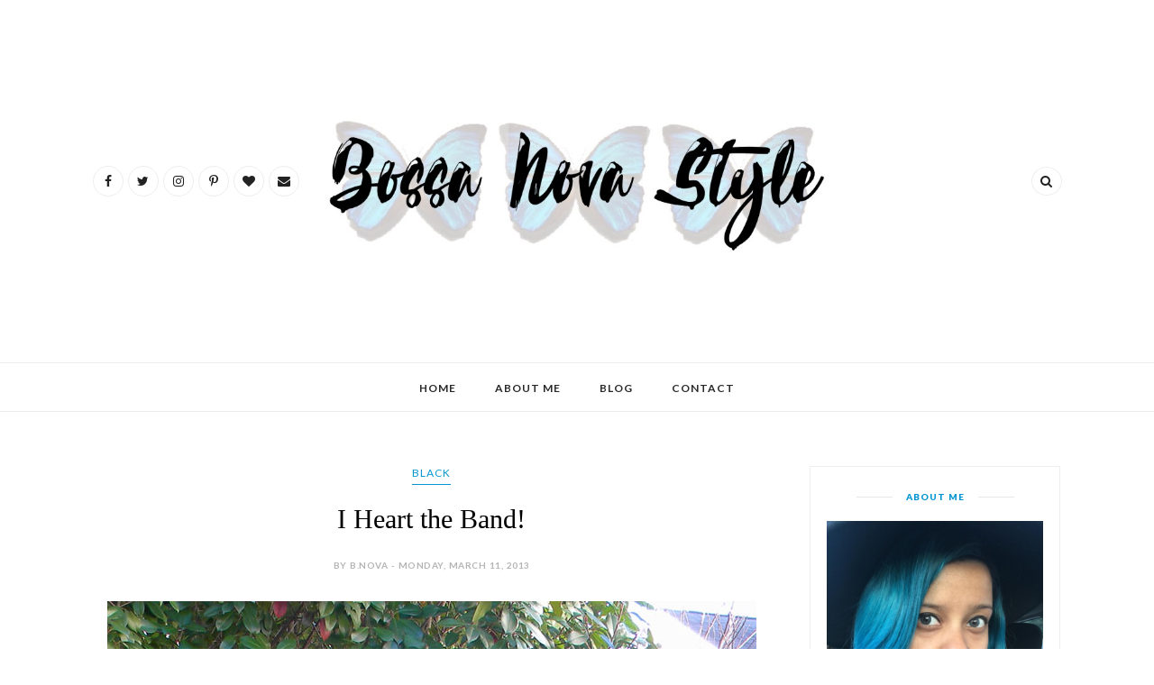

--- FILE ---
content_type: text/javascript; charset=UTF-8
request_url: http://www.bnovastyle.com/feeds/posts/default/-/Black?alt=json-in-script&callback=related_results_labels_thumbs&max-results=6
body_size: 11125
content:
// API callback
related_results_labels_thumbs({"version":"1.0","encoding":"UTF-8","feed":{"xmlns":"http://www.w3.org/2005/Atom","xmlns$openSearch":"http://a9.com/-/spec/opensearchrss/1.0/","xmlns$blogger":"http://schemas.google.com/blogger/2008","xmlns$georss":"http://www.georss.org/georss","xmlns$gd":"http://schemas.google.com/g/2005","xmlns$thr":"http://purl.org/syndication/thread/1.0","id":{"$t":"tag:blogger.com,1999:blog-5683843746579027699"},"updated":{"$t":"2025-07-04T19:29:58.642-04:00"},"category":[{"term":"Fashion"},{"term":"outfits"},{"term":"Black"},{"term":"General Posts"},{"term":"Fall Style"},{"term":"DIY"},{"term":"Sewing"},{"term":"Forever 21"},{"term":"Food Fun"},{"term":"Boots"},{"term":"Urban Outfitters"},{"term":"HM"},{"term":"Teal"},{"term":"summer"},{"term":"sweaters"},{"term":"Black and White"},{"term":"Spring"},{"term":"Blue"},{"term":"Pink"},{"term":"Skirt"},{"term":"leggings"},{"term":"Accessories"},{"term":"Casual"},{"term":"Jeffrey Campbell"},{"term":"Style"},{"term":"Band Tee"},{"term":"Makeup"},{"term":"Music"},{"term":"Shoes"},{"term":"Stripes"},{"term":"overalls"},{"term":"BDG"},{"term":"Reviews"},{"term":"Vinyl Records"},{"term":"plaid"},{"term":"shopping"},{"term":"tights"},{"term":"Crafts"},{"term":"Dolce Vita"},{"term":"Earrings"},{"term":"Ecclectic"},{"term":"Eclectic"},{"term":"Floral print"},{"term":"Gray"},{"term":"PacSun"},{"term":"Purple"},{"term":"Red"},{"term":"Trends"},{"term":"american eagle"},{"term":"fall"},{"term":"photography"},{"term":"sandals"},{"term":"silver"},{"term":"winter style"},{"term":"Aldo"},{"term":"American apparel"},{"term":"Animal print"},{"term":"Artsy"},{"term":"Beauty"},{"term":"Birthday"},{"term":"Boho Chic"},{"term":"Dress"},{"term":"Food"},{"term":"Green"},{"term":"In the Garden"},{"term":"Island Passage"},{"term":"Jeans"},{"term":"Lace"},{"term":"Litas"},{"term":"Metallic"},{"term":"Nails"},{"term":"Old Navy"},{"term":"Patricia Field"},{"term":"Prabal Gurung"},{"term":"Prints"},{"term":"Purchases"},{"term":"Steve Madden"},{"term":"Urban Renewal"},{"term":"fabric"},{"term":"holiday season"},{"term":"pleather"},{"term":"sew in love"},{"term":"storage"},{"term":"trip"},{"term":"Apples"},{"term":"Art Fun"},{"term":"Bags"},{"term":"Crop Top"},{"term":"Denim Vest"},{"term":"Dessert"},{"term":"Disco Pants"},{"term":"Faux Suede"},{"term":"Flats"},{"term":"Flowers"},{"term":"Fun Times"},{"term":"Hoodie"},{"term":"Kohls"},{"term":"L'Amour"},{"term":"MInk Pink"},{"term":"My Style Icon"},{"term":"Nail Art"},{"term":"Oil Slick"},{"term":"Punk"},{"term":"RHS"},{"term":"Serinna boots"},{"term":"Travel"},{"term":"Ulta"},{"term":"art"},{"term":"colorful"},{"term":"denim shorts"},{"term":"drinks"},{"term":"farmer's market"},{"term":"heels"},{"term":"local shopping"},{"term":"pattern"},{"term":"rocking horse shoes"},{"term":"spray paint"},{"term":"street style"},{"term":"sunglasses"},{"term":"vintage"},{"term":"Amazon"},{"term":"Anthropologie"},{"term":"Banana Republic"},{"term":"Betsey Johnson"},{"term":"Beverages"},{"term":"Books"},{"term":"Breakfast"},{"term":"Butterflies"},{"term":"Cactus"},{"term":"Call it Spring"},{"term":"Chelsea Crew"},{"term":"Converse"},{"term":"Cookies"},{"term":"Cooking"},{"term":"Creative"},{"term":"Dark Green"},{"term":"Deena and Ozzy"},{"term":"Delias"},{"term":"Express"},{"term":"Eyes"},{"term":"Fashion Collaborations"},{"term":"Floral Crown"},{"term":"Freebies"},{"term":"GAP"},{"term":"Glitter"},{"term":"Gold"},{"term":"Graphic Tee"},{"term":"Hair Care and Styling"},{"term":"Hat"},{"term":"Home Decor"},{"term":"Indie"},{"term":"Inspiration"},{"term":"Irregular Choice"},{"term":"Jewelry"},{"term":"Keith Haring"},{"term":"Konad"},{"term":"Lactose Free"},{"term":"Lavender"},{"term":"Lipstick"},{"term":"MAC"},{"term":"Martha White"},{"term":"Mascara"},{"term":"My Favorite Things"},{"term":"Nasty Gal"},{"term":"Obey"},{"term":"Oreos"},{"term":"Organization"},{"term":"Origins"},{"term":"Oxfords"},{"term":"PVRIS"},{"term":"PicMonkey"},{"term":"Pins and Needles"},{"term":"Playlists"},{"term":"Record Store Day"},{"term":"Romper"},{"term":"Sam Edelman"},{"term":"Sephora"},{"term":"Soiree"},{"term":"Sparkle and Fade"},{"term":"Splatter Boots"},{"term":"Tank top"},{"term":"Tattoo"},{"term":"Tea"},{"term":"Tripp NYC"},{"term":"Urban Decay"},{"term":"Video Post"},{"term":"White"},{"term":"Wide Leg Pants"},{"term":"Work Outfit"},{"term":"appetizers"},{"term":"bralette"},{"term":"camera"},{"term":"chinese laundry"},{"term":"clothing"},{"term":"color"},{"term":"concert"},{"term":"creative space"},{"term":"denim"},{"term":"honeycrisp"},{"term":"hotel review"},{"term":"lulus"},{"term":"maroon"},{"term":"minkpink"},{"term":"nail polish"},{"term":"nature"},{"term":"online shopping"},{"term":"orange"},{"term":"painting"},{"term":"party"},{"term":"polka dots"},{"term":"simply refreshing"},{"term":"slow cooker"},{"term":"spice rack"},{"term":"summer style"},{"term":"tribal"},{"term":"trips"},{"term":"wall storage"},{"term":"wedding"},{"term":"winter"},{"term":"wishlist"},{"term":"year in review"}],"title":{"type":"text","$t":" Bossa Nova Style"},"subtitle":{"type":"html","$t":"A Blog on Sewing, Fashion, Lifestyle, Music and Everything in Between "},"link":[{"rel":"http://schemas.google.com/g/2005#feed","type":"application/atom+xml","href":"http:\/\/www.bnovastyle.com\/feeds\/posts\/default"},{"rel":"self","type":"application/atom+xml","href":"http:\/\/www.blogger.com\/feeds\/5683843746579027699\/posts\/default\/-\/Black?alt=json-in-script\u0026max-results=6"},{"rel":"alternate","type":"text/html","href":"http:\/\/www.bnovastyle.com\/search\/label\/Black"},{"rel":"hub","href":"http://pubsubhubbub.appspot.com/"},{"rel":"next","type":"application/atom+xml","href":"http:\/\/www.blogger.com\/feeds\/5683843746579027699\/posts\/default\/-\/Black\/-\/Black?alt=json-in-script\u0026start-index=7\u0026max-results=6"}],"author":[{"name":{"$t":"B.Nova"},"uri":{"$t":"http:\/\/www.blogger.com\/profile\/15666722261590325519"},"email":{"$t":"noreply@blogger.com"},"gd$image":{"rel":"http://schemas.google.com/g/2005#thumbnail","width":"16","height":"16","src":"https:\/\/img1.blogblog.com\/img\/b16-rounded.gif"}}],"generator":{"version":"7.00","uri":"http://www.blogger.com","$t":"Blogger"},"openSearch$totalResults":{"$t":"39"},"openSearch$startIndex":{"$t":"1"},"openSearch$itemsPerPage":{"$t":"6"},"entry":[{"id":{"$t":"tag:blogger.com,1999:blog-5683843746579027699.post-7641132218273803708"},"published":{"$t":"2015-02-20T00:00:00.000-05:00"},"updated":{"$t":"2015-02-20T00:00:07.375-05:00"},"category":[{"scheme":"http://www.blogger.com/atom/ns#","term":"Bags"},{"scheme":"http://www.blogger.com/atom/ns#","term":"Black"},{"scheme":"http://www.blogger.com/atom/ns#","term":"Cactus"},{"scheme":"http://www.blogger.com/atom/ns#","term":"Dress"},{"scheme":"http://www.blogger.com/atom/ns#","term":"Gray"},{"scheme":"http://www.blogger.com/atom/ns#","term":"Green"},{"scheme":"http://www.blogger.com/atom/ns#","term":"lulus"},{"scheme":"http://www.blogger.com/atom/ns#","term":"Obey"},{"scheme":"http://www.blogger.com/atom/ns#","term":"Style"}],"title":{"type":"text","$t":"Style: LuLu*s!"},"content":{"type":"html","$t":"\u003Cdiv class=\"MsoNormal\" style=\"text-align: justify;\"\u003E\nThis year for Christmas I received a gift card from my\nbrother from LuLu’s (thanks!). There are a lot of options that they offer and\nit can be difficult to choose with so many fashionable options. I have bought a\npair of shoes from them in the past (see the link \u003Cb\u003E\u003Cspan style=\"font-size: x-small;\"\u003E\u003Ca href=\"http:\/\/www.bnovastyle.com\/2013\/08\/my-first-purchase-from-lulus.html\" target=\"_blank\"\u003EHERE\u003C\/a\u003E\u003C\/span\u003E\u003C\/b\u003E).\u0026nbsp; It was a great experience before and this\ntime it was again with one minor hiccup. So for any of you that receive a gift\ncard from LuLu’s I recommend shopping on the desktop version of the website.\u0026nbsp;\u003C\/div\u003E\n\u003Cdiv class=\"MsoNormal\" style=\"text-align: justify;\"\u003E\n\u003Cbr \/\u003E\u003C\/div\u003E\n\u003Cdiv class=\"MsoNormal\" style=\"text-align: justify;\"\u003E\nI\nplaced my order on my phone, but it would not apply the gift card to my order.\nI had to call them and the customer service rep was nice about it. She\nexplained to me that in order to apply the gift card, I would have had to enter\nin the amount of the gift card in the designated spot and then from my card the\nremainder of what I’d owe would be deducted. Well on the mobile site, that\noption is not available so it would charge you the full amount without applying\nyour gift card. So again, if you have one to use, it is best to use the desktop\nsite until they make it possible. Even the rep said she didn’t know why they\ndidn’t have it setup to order with a GC on the mobile site. Apparently I am not\nthe only one that has had this issue, but no biggie. It was resolved without any\nissue.\u003Co:p\u003E\u003C\/o:p\u003E\u003C\/div\u003E\n\u003Cdiv class=\"MsoNormal\" style=\"text-align: justify;\"\u003E\n\u003Cbr \/\u003E\u003C\/div\u003E\n\u003Cdiv class=\"MsoNormal\" style=\"text-align: justify;\"\u003E\n\u003Cbr \/\u003E\u003C\/div\u003E\n\u003Cdiv class=\"MsoNormal\" style=\"text-align: justify;\"\u003E\nWhen my package arrived I was pleasantly surprised to find a\nfree pen on top of my order. You can never have too many pens! Everything came\nwrapped up in plastic and the purse even has its own non-woven bag to protect\nit.\u003Co:p\u003E\u003C\/o:p\u003E\u003C\/div\u003E\n\u003Cdiv class=\"MsoNormal\" style=\"text-align: justify;\"\u003E\n\u003Co:p\u003E\u003Cbr \/\u003E\u003C\/o:p\u003E\u003C\/div\u003E\n\u003Cdiv class=\"separator\" style=\"clear: both; text-align: center;\"\u003E\n\u003Cimg border=\"0\" src=\"https:\/\/blogger.googleusercontent.com\/img\/b\/R29vZ2xl\/AVvXsEhFDJwJs8FQGGcKzSGZxE-1swNGfjeIkj0y0Qyu9Xqa1KDhcgHejdQ2nSIGQHo5leqaiD3Fh7c3cp6uXSDJ_W2Qd_kl0R53ErT4o2DGCh55qq3K9SsDbw9rkhbAjdCTbpVlctvxBr8o_3w\/s1600\/IMG_2461.JPG\" height=\"400\" width=\"300\" \/\u003E\u003C\/div\u003E\n\u003Cbr \/\u003E\n\u003Cdiv class=\"separator\" style=\"clear: both; text-align: center;\"\u003E\n\u003C\/div\u003E\n\u003Cbr \/\u003E\n\u003Cdiv class=\"separator\" style=\"clear: both; text-align: center;\"\u003E\n\u003Ca href=\"https:\/\/blogger.googleusercontent.com\/img\/b\/R29vZ2xl\/AVvXsEielweTgUqvw0pJp50U7NcEcD1Rf8KAFIJG6ohS27nI7h3PtnqNKP0JmaFaNizhRJGCm85Q8RtwgfvGsPnqTJh_BFIQPbV6C2_B1BxYRs3wTP8z6xDSBTC9hO9fiZGVuz_jSKqbZ67On-c\/s1600\/IMG_2463.JPG\" imageanchor=\"1\" style=\"margin-left: 1em; margin-right: 1em;\"\u003E\u003Cimg border=\"0\" src=\"https:\/\/blogger.googleusercontent.com\/img\/b\/R29vZ2xl\/AVvXsEielweTgUqvw0pJp50U7NcEcD1Rf8KAFIJG6ohS27nI7h3PtnqNKP0JmaFaNizhRJGCm85Q8RtwgfvGsPnqTJh_BFIQPbV6C2_B1BxYRs3wTP8z6xDSBTC9hO9fiZGVuz_jSKqbZ67On-c\/s1600\/IMG_2463.JPG\" height=\"400\" width=\"300\" \/\u003E\u003C\/a\u003E\u003C\/div\u003E\n\u003Cdiv class=\"MsoNormal\" style=\"text-align: justify;\"\u003E\n\u003Co:p\u003E\u003Cbr \/\u003E\u003C\/o:p\u003E\u003C\/div\u003E\n\u003Cdiv class=\"MsoNormal\" style=\"text-align: justify;\"\u003E\n\u003Cbr \/\u003E\u003C\/div\u003E\n\u003Cdiv class=\"MsoNormal\" style=\"text-align: justify;\"\u003E\nNow onto to the clothes!\u003Co:p\u003E\u003C\/o:p\u003E\u003C\/div\u003E\n\u003Cdiv class=\"MsoNormal\" style=\"text-align: justify;\"\u003E\n\u003Cbr \/\u003E\u003C\/div\u003E\n\u003Cdiv class=\"separator\" style=\"clear: both; text-align: center;\"\u003E\n\u003Cimg border=\"0\" src=\"https:\/\/blogger.googleusercontent.com\/img\/b\/R29vZ2xl\/AVvXsEi1iC3ikkGm1R9Y7l81NOfVvPUkt7rJniS8G380eDUn9z_M_OyhrhmJgbfsFQiRefeL3UIFuwi_rA0c5-WRQtdRZKVSakm41Oj-VOJ_oct062itiSxFv-iPaZGJaHuTUSwqTdFx7sCMNa0\/s1600\/IMG_2464.JPG\" height=\"640\" width=\"480\" \/\u003E\u003C\/div\u003E\n\u003Cdiv class=\"MsoNormal\" style=\"text-align: justify;\"\u003E\n\u003Co:p\u003E\u003Cbr \/\u003E\u003C\/o:p\u003E\u003C\/div\u003E\n\u003Cdiv class=\"MsoNormal\" style=\"text-align: justify;\"\u003E\n\u003Co:p\u003E\u003Cbr \/\u003E\u003C\/o:p\u003E\u003C\/div\u003E\n\u003Cdiv class=\"MsoNormal\" style=\"text-align: center;\"\u003E\n(From L to R)\u0026nbsp; || Symphony\nGrey Swing Dress | Quick on the Drawstring Black Tote | Peyote Gardens Black\nCactus – Obey (no longer available) ||\u003Co:p\u003E\u003C\/o:p\u003E\u003C\/div\u003E\n\u003Cdiv class=\"MsoNormal\" style=\"text-align: justify;\"\u003E\n\u003Cbr \/\u003E\u003C\/div\u003E\n\u003Cdiv class=\"MsoNormal\" style=\"text-align: justify;\"\u003E\nSo it took me a while and when I finally made a decision I\nended up with three items. I knew right off that I want to buy a purse. I’d\nalways been a fan of their bags. I was specifically looking for another black\npurse, but something a little different and not too big, (I already have a big\nbag). I love this bag! My mom used to have one of these when I was growing up\nand sadly it didn’t make it to be passed onto me. (She wore it out so much she\nhad it repaired and wore it out again!) So when I saw it, it was the first\nthing to go in my cart.\u003C\/div\u003E\n\u003Cdiv class=\"MsoNormal\" style=\"text-align: justify;\"\u003E\n\u003Cbr \/\u003E\u003C\/div\u003E\n\u003Cdiv class=\"separator\" style=\"clear: both; text-align: center;\"\u003E\n\u003Cimg border=\"0\" src=\"https:\/\/blogger.googleusercontent.com\/img\/b\/R29vZ2xl\/AVvXsEgfj-xzrLZFfVq2QYVJMEXTQoiO05vM6DXExXU0J2mGR8pTdA4wp-z_HdDQbgk9_vtJCKa0Zqc85OT3cvzTN4xKlRI6bNSNo7GoxwPyQeYCb8yg4UHZV3BxJDAIYY3647cnzokkQi9TzDg\/s1600\/IMG_2469.JPG\" height=\"400\" width=\"300\" \/\u003E\u003C\/div\u003E\n\u003Cdiv class=\"MsoNormal\" style=\"text-align: justify;\"\u003E\n\u003Cbr \/\u003E\u003C\/div\u003E\n\u003Cdiv class=\"MsoNormal\" style=\"text-align: justify;\"\u003E\n\u003Cbr \/\u003E\u003C\/div\u003E\n\u003Cdiv class=\"MsoNormal\" style=\"text-align: justify;\"\u003E\nNext was the swing dress. I really like the way this looked\non the model. This dress is going to be perfect for layering with leggings.\nWhen I tried it on it fit great! I got this in a M and I don’t think a L would\nhave looked right. This has some leeway, but just enough so I wouldn’t be\ndrowning in it. I love the button detail on the sleeve. Most of my button-up\nshirts have this feature, which keeps sleeves out of the way. This shirt\nscreams to be worn with a scarf and I will do so.\u003Co:p\u003E\u003C\/o:p\u003E\u003C\/div\u003E\n\u003Cdiv class=\"MsoNormal\" style=\"text-align: justify;\"\u003E\n\u003Cbr \/\u003E\u003C\/div\u003E\n\u003Cdiv class=\"separator\" style=\"clear: both; text-align: center;\"\u003E\n\u003Cimg border=\"0\" src=\"https:\/\/blogger.googleusercontent.com\/img\/b\/R29vZ2xl\/AVvXsEhLsYVy-caqOAiUFQcyCMU24deU9oDurjRc0PXjQ_FUzuXNlhyphenhyphenKZFkUNs_-GyNJ9MugFLsCsDUArxBZP1HaRbX7WMauCoTcmAkEheIpu2OyON362OIGMs6SDx7xLzrzoFFfLaXOXevizWc\/s1600\/IMG_2467.JPG\" height=\"400\" width=\"300\" \/\u003E\u003C\/div\u003E\n\u003Cdiv class=\"MsoNormal\" style=\"text-align: justify;\"\u003E\n\u003Cbr \/\u003E\u003C\/div\u003E\n\u003Cdiv class=\"MsoNormal\" style=\"text-align: justify;\"\u003E\n\u003Cbr \/\u003E\u003C\/div\u003E\n\u003Cdiv class=\"MsoNormal\" style=\"text-align: justify;\"\u003E\nFinally the cactus shirt by Obey was a bit of a wild card\nfor me. I love patterned shirts like this and for some reason this shirt kept\nsaying buy me! Buy me! It didn’t take long for me to agree. The shirt is a\nbutton-up and very flattering. It’s a tunic length on me so again this allows\nme to wear leggings – happy dance – the only think is that I’ll have to (wear a\nlittle crop or bandeau top underneath since under my arms it drops a little\nlower. It’s not something that I would alter because the shirt already fits\ngreat, but it’s just a minor detail.\u003Co:p\u003E\u003C\/o:p\u003E\u003C\/div\u003E\n\u003Cdiv class=\"MsoNormal\" style=\"text-align: justify;\"\u003E\n\u003Cbr \/\u003E\u003C\/div\u003E\n\u003Cdiv class=\"separator\" style=\"clear: both; text-align: center;\"\u003E\n\u003Cimg border=\"0\" src=\"https:\/\/blogger.googleusercontent.com\/img\/b\/R29vZ2xl\/AVvXsEjFDy-b_pGyMccI63dEefBJkSDe_Sn-zyxoY3v7vKkyVNL3vFgaNgzyZna0Ss7HO-z4FVEvEG83VMhgMqJ0BqrvPDEAbxzGAVwfHKR8HR0FjJAPrpFstGgm6iwXYz4UQEfDlyklo66fJ-M\/s1600\/IMG_2466.JPG\" height=\"400\" width=\"300\" \/\u003E\u003C\/div\u003E\n\u003Cdiv class=\"MsoNormal\" style=\"text-align: justify;\"\u003E\n\u003Cbr \/\u003E\u003C\/div\u003E\n\u003Cdiv class=\"MsoNormal\" style=\"text-align: justify;\"\u003E\n\u003Cbr \/\u003E\u003C\/div\u003E\n\u003Cdiv class=\"MsoNormal\" style=\"text-align: justify;\"\u003E\nAll in all this was a great buying experience. I look\nforward to wearing these now and in the spring. Slowly but surely I’m getting\ninto spring shopping but who can buy spring when it’s 30 degrees and icy? When\nit’s gets a little warmer, I’ll be more inclined to shop.\u003Co:p\u003E\u003C\/o:p\u003E\u003C\/div\u003E\n\u003Cdiv class=\"MsoNormal\" style=\"text-align: justify;\"\u003E\n\u003Cbr \/\u003E\u003C\/div\u003E\n\u003Cdiv class=\"MsoNormal\" style=\"text-align: justify;\"\u003E\n\u003Cbr \/\u003E\u003C\/div\u003E\n"},"link":[{"rel":"replies","type":"application/atom+xml","href":"http:\/\/www.bnovastyle.com\/feeds\/7641132218273803708\/comments\/default","title":"Post Comments"},{"rel":"replies","type":"text/html","href":"http:\/\/www.bnovastyle.com\/2015\/02\/style-lulus.html#comment-form","title":"0 Comments"},{"rel":"edit","type":"application/atom+xml","href":"http:\/\/www.blogger.com\/feeds\/5683843746579027699\/posts\/default\/7641132218273803708"},{"rel":"self","type":"application/atom+xml","href":"http:\/\/www.blogger.com\/feeds\/5683843746579027699\/posts\/default\/7641132218273803708"},{"rel":"alternate","type":"text/html","href":"http:\/\/www.bnovastyle.com\/2015\/02\/style-lulus.html","title":"Style: LuLu*s!"}],"author":[{"name":{"$t":"B.Nova"},"uri":{"$t":"http:\/\/www.blogger.com\/profile\/15666722261590325519"},"email":{"$t":"noreply@blogger.com"},"gd$image":{"rel":"http://schemas.google.com/g/2005#thumbnail","width":"16","height":"16","src":"https:\/\/img1.blogblog.com\/img\/b16-rounded.gif"}}],"media$thumbnail":{"xmlns$media":"http://search.yahoo.com/mrss/","url":"https:\/\/blogger.googleusercontent.com\/img\/b\/R29vZ2xl\/AVvXsEhFDJwJs8FQGGcKzSGZxE-1swNGfjeIkj0y0Qyu9Xqa1KDhcgHejdQ2nSIGQHo5leqaiD3Fh7c3cp6uXSDJ_W2Qd_kl0R53ErT4o2DGCh55qq3K9SsDbw9rkhbAjdCTbpVlctvxBr8o_3w\/s72-c\/IMG_2461.JPG","height":"72","width":"72"},"thr$total":{"$t":"0"}},{"id":{"$t":"tag:blogger.com,1999:blog-5683843746579027699.post-8932512326943620087"},"published":{"$t":"2014-10-31T00:00:00.000-04:00"},"updated":{"$t":"2014-10-31T00:00:03.630-04:00"},"category":[{"scheme":"http://www.blogger.com/atom/ns#","term":"American apparel"},{"scheme":"http://www.blogger.com/atom/ns#","term":"Black"},{"scheme":"http://www.blogger.com/atom/ns#","term":"Disco Pants"},{"scheme":"http://www.blogger.com/atom/ns#","term":"Fall Style"},{"scheme":"http://www.blogger.com/atom/ns#","term":"Forever 21"},{"scheme":"http://www.blogger.com/atom/ns#","term":"Steve Madden"}],"title":{"type":"text","$t":"Fall Friday "},"content":{"type":"html","$t":"\u003Cdiv style=\"text-align: justify;\"\u003E\nSince it is Friday, I thought I'd show you guys how I relax. I know the outfit itself doesn't look like sweatpants or lounge wear, but if you don't have a pair, American Apparel Disco Pants are such a great investment. They are shiny and comfortable. Nothing screams comfy like a cozy cardigan so it is included in my everyday fall style. I live in the land of the still-warm-until-November\/December so cropped tops are still okay without catching cold. I really love this outfit because it is effortless style without trying so hard work to hard.\u003C\/div\u003E\n\u003Cdiv style=\"text-align: justify;\"\u003E\n\u003Cbr \/\u003E\u003C\/div\u003E\n\u003Cdiv style=\"text-align: justify;\"\u003E\nThere is not much to say about this outfit other than I love it and it will be in repeat throughout the remainder of the fall season...well until it gets too chilly!\u003C\/div\u003E\n\u003Cdiv style=\"text-align: justify;\"\u003E\n\u003Cbr \/\u003E\u003C\/div\u003E\n\u003Cdiv style=\"text-align: justify;\"\u003E\n\u003Cbr \/\u003E\u003C\/div\u003E\n\u003Cdiv class=\"separator\" style=\"clear: both; text-align: center;\"\u003E\n\u003Ca href=\"https:\/\/blogger.googleusercontent.com\/img\/b\/R29vZ2xl\/AVvXsEjBKA8VyCP_4jfoJcAueWvnzu-I2sGyShfVJ2wuWXUfJTx-MEKnUVjxPtie9IHBbTxNaPhBUxfHaPe7VhnC_X6xweV1qbwVZ1x7U9K3N3zR3CrHwatReS7f_j8GnD-eRZKHfB70uan4MSQ\/s1600\/DSC_1120+2.jpg\" imageanchor=\"1\" style=\"margin-left: 1em; margin-right: 1em;\"\u003E\u003Cimg border=\"0\" src=\"https:\/\/blogger.googleusercontent.com\/img\/b\/R29vZ2xl\/AVvXsEjBKA8VyCP_4jfoJcAueWvnzu-I2sGyShfVJ2wuWXUfJTx-MEKnUVjxPtie9IHBbTxNaPhBUxfHaPe7VhnC_X6xweV1qbwVZ1x7U9K3N3zR3CrHwatReS7f_j8GnD-eRZKHfB70uan4MSQ\/s1600\/DSC_1120+2.jpg\" height=\"640\" width=\"424\" \/\u003E\u003C\/a\u003E\u003C\/div\u003E\n\u003Cdiv class=\"separator\" style=\"clear: both; text-align: center;\"\u003E\n\u003Cbr \/\u003E\u003C\/div\u003E\n\u003Cdiv class=\"separator\" style=\"clear: both; text-align: center;\"\u003E\n\u003Cbr \/\u003E\u003C\/div\u003E\n\u003Cbr \/\u003E\n\u003Cdiv class=\"separator\" style=\"clear: both; text-align: center;\"\u003E\n\u003Ca href=\"https:\/\/blogger.googleusercontent.com\/img\/b\/R29vZ2xl\/AVvXsEgHIHSyV0YX_tohstSpgx4JUw22O-Nvpw4M2EGL2LjNpV6QJPePdgavFefApNNSkL4qdFXM6u24cdGPHzUK6rFVwLk6pndigQeaie2axq1PaRdzjZE5ZrxmS3_wX9f_1qe7nwwKXHFfvKA\/s1600\/DSC_1121.JPG\" imageanchor=\"1\" style=\"margin-left: 1em; margin-right: 1em;\"\u003E\u003Cimg border=\"0\" src=\"https:\/\/blogger.googleusercontent.com\/img\/b\/R29vZ2xl\/AVvXsEgHIHSyV0YX_tohstSpgx4JUw22O-Nvpw4M2EGL2LjNpV6QJPePdgavFefApNNSkL4qdFXM6u24cdGPHzUK6rFVwLk6pndigQeaie2axq1PaRdzjZE5ZrxmS3_wX9f_1qe7nwwKXHFfvKA\/s1600\/DSC_1121.JPG\" height=\"640\" width=\"424\" \/\u003E\u003C\/a\u003E\u003C\/div\u003E\n\u003Cdiv class=\"separator\" style=\"clear: both; text-align: center;\"\u003E\n\u003Cbr \/\u003E\u003C\/div\u003E\n\u003Cdiv class=\"separator\" style=\"clear: both; text-align: center;\"\u003E\n\u003Cbr \/\u003E\u003C\/div\u003E\n\u003Cbr \/\u003E\n\u003Cdiv class=\"separator\" style=\"clear: both; text-align: center;\"\u003E\n\u003Ca href=\"https:\/\/blogger.googleusercontent.com\/img\/b\/R29vZ2xl\/AVvXsEgYMcSzBd04-MiI75vLox29Sh3EmJsrO-Nimy2OlwWQzG8jsv3NaW6Dq_JntQ2ZiS9amHWaUODBFI95HJJLiPjJ-OYLl4GSBoHmSwoDUxzFnBwDSsNvzaYH7T2B0vUdk_bwFJLTDqMMi9Q\/s1600\/DSC_1122.JPG\" imageanchor=\"1\" style=\"margin-left: 1em; margin-right: 1em;\"\u003E\u003Cimg border=\"0\" src=\"https:\/\/blogger.googleusercontent.com\/img\/b\/R29vZ2xl\/AVvXsEgYMcSzBd04-MiI75vLox29Sh3EmJsrO-Nimy2OlwWQzG8jsv3NaW6Dq_JntQ2ZiS9amHWaUODBFI95HJJLiPjJ-OYLl4GSBoHmSwoDUxzFnBwDSsNvzaYH7T2B0vUdk_bwFJLTDqMMi9Q\/s1600\/DSC_1122.JPG\" height=\"640\" width=\"424\" \/\u003E\u003C\/a\u003E\u003C\/div\u003E\n\u003Cdiv class=\"separator\" style=\"clear: both; text-align: center;\"\u003E\n\u003Cbr \/\u003E\u003C\/div\u003E\n\u003Cdiv class=\"separator\" style=\"clear: both; text-align: center;\"\u003E\n\u003Cbr \/\u003E\u003C\/div\u003E\n\u003Cbr \/\u003E\n\u003Cdiv class=\"separator\" style=\"clear: both; text-align: center;\"\u003E\n\u003Ca href=\"https:\/\/blogger.googleusercontent.com\/img\/b\/R29vZ2xl\/AVvXsEjf0BcUrS_79XAFAG377c5MSsB66t2hOhPokvAIrzsipprEve7wje2IE1aEVmlAtv3pEEU50uCgp5R80ZJx9c8p-dqrgUCKJZ0KONPsMsGcaCCCP4JZNRXDswz-M42imJo00rcPFNzIVNw\/s1600\/DSC_1123.JPG\" imageanchor=\"1\" style=\"margin-left: 1em; margin-right: 1em;\"\u003E\u003Cimg border=\"0\" src=\"https:\/\/blogger.googleusercontent.com\/img\/b\/R29vZ2xl\/AVvXsEjf0BcUrS_79XAFAG377c5MSsB66t2hOhPokvAIrzsipprEve7wje2IE1aEVmlAtv3pEEU50uCgp5R80ZJx9c8p-dqrgUCKJZ0KONPsMsGcaCCCP4JZNRXDswz-M42imJo00rcPFNzIVNw\/s1600\/DSC_1123.JPG\" height=\"640\" width=\"384\" \/\u003E\u003C\/a\u003E\u003C\/div\u003E\n\u003Cdiv class=\"separator\" style=\"clear: both; text-align: center;\"\u003E\n\u003Cbr \/\u003E\u003C\/div\u003E\n\u003Cdiv class=\"separator\" style=\"clear: both; text-align: center;\"\u003E\n\u003Cbr \/\u003E\u003C\/div\u003E\n\u003Cdiv class=\"separator\" style=\"clear: both; text-align: center;\"\u003E\n|| Sweater: Apt 9 - Kohl's | Crop Tank: Forever 21 | Necklace: Forever 21 | Disco Pants: American Apparel | Boots: Steven Madden \"Troopa\" ||\u003C\/div\u003E\n\u003Cdiv class=\"separator\" style=\"clear: both; text-align: center;\"\u003E\n\u003Cbr \/\u003E\u003C\/div\u003E\n\u003Cdiv class=\"separator\" style=\"clear: both; text-align: center;\"\u003E\n\u003Cbr \/\u003E\u003C\/div\u003E\n\u003Cdiv class=\"separator\" style=\"clear: both; text-align: center;\"\u003E\n\u003Cbr \/\u003E\u003C\/div\u003E\n\u003Cdiv style=\"text-align: justify;\"\u003E\n\u003Cbr \/\u003E\u003C\/div\u003E\n"},"link":[{"rel":"replies","type":"application/atom+xml","href":"http:\/\/www.bnovastyle.com\/feeds\/8932512326943620087\/comments\/default","title":"Post Comments"},{"rel":"replies","type":"text/html","href":"http:\/\/www.bnovastyle.com\/2014\/10\/fall-friday.html#comment-form","title":"0 Comments"},{"rel":"edit","type":"application/atom+xml","href":"http:\/\/www.blogger.com\/feeds\/5683843746579027699\/posts\/default\/8932512326943620087"},{"rel":"self","type":"application/atom+xml","href":"http:\/\/www.blogger.com\/feeds\/5683843746579027699\/posts\/default\/8932512326943620087"},{"rel":"alternate","type":"text/html","href":"http:\/\/www.bnovastyle.com\/2014\/10\/fall-friday.html","title":"Fall Friday "}],"author":[{"name":{"$t":"B.Nova"},"uri":{"$t":"http:\/\/www.blogger.com\/profile\/15666722261590325519"},"email":{"$t":"noreply@blogger.com"},"gd$image":{"rel":"http://schemas.google.com/g/2005#thumbnail","width":"16","height":"16","src":"https:\/\/img1.blogblog.com\/img\/b16-rounded.gif"}}],"media$thumbnail":{"xmlns$media":"http://search.yahoo.com/mrss/","url":"https:\/\/blogger.googleusercontent.com\/img\/b\/R29vZ2xl\/AVvXsEjBKA8VyCP_4jfoJcAueWvnzu-I2sGyShfVJ2wuWXUfJTx-MEKnUVjxPtie9IHBbTxNaPhBUxfHaPe7VhnC_X6xweV1qbwVZ1x7U9K3N3zR3CrHwatReS7f_j8GnD-eRZKHfB70uan4MSQ\/s72-c\/DSC_1120+2.jpg","height":"72","width":"72"},"thr$total":{"$t":"0"}},{"id":{"$t":"tag:blogger.com,1999:blog-5683843746579027699.post-8780681022069724984"},"published":{"$t":"2014-10-29T00:00:00.000-04:00"},"updated":{"$t":"2014-10-29T00:00:08.309-04:00"},"category":[{"scheme":"http://www.blogger.com/atom/ns#","term":"Black"},{"scheme":"http://www.blogger.com/atom/ns#","term":"DIY"},{"scheme":"http://www.blogger.com/atom/ns#","term":"Forever 21"},{"scheme":"http://www.blogger.com/atom/ns#","term":"Island Passage"},{"scheme":"http://www.blogger.com/atom/ns#","term":"leggings"},{"scheme":"http://www.blogger.com/atom/ns#","term":"Old Navy"},{"scheme":"http://www.blogger.com/atom/ns#","term":"Pink"},{"scheme":"http://www.blogger.com/atom/ns#","term":"pleather"},{"scheme":"http://www.blogger.com/atom/ns#","term":"Splatter Boots"}],"title":{"type":"text","$t":"Pink and Splattered"},"content":{"type":"html","$t":"\u003Cdiv style=\"text-align: justify;\"\u003E\nSo I found these pleather leggings at Forever 21 and have been trying, (as usual), to find ways to wear it instead of my just my staple giant sweater. So I added a button up shirt underneath to add some variation, A bright pink sweater can be tricky to style, but never be afraid to try out every combination because the more you try the more outfits you'll come up with without even realizing it!\u0026nbsp;\u003C\/div\u003E\n\u003Cdiv style=\"text-align: justify;\"\u003E\n\u003Cbr \/\u003E\u003C\/div\u003E\n\u003Cdiv style=\"text-align: justify;\"\u003E\nTo pump the volume on this outfit I added my Splatter Paint boots to give it some balance.\u0026nbsp;\u003C\/div\u003E\n\u003Cdiv style=\"text-align: justify;\"\u003E\n\u003Cbr \/\u003E\u003C\/div\u003E\n\u003Cdiv style=\"text-align: justify;\"\u003E\n\u003Cbr \/\u003E\u003C\/div\u003E\n\u003Cdiv style=\"text-align: justify;\"\u003E\nGet your sunglasses ready, this is going to be a bright one!\u003C\/div\u003E\n\u003Cdiv style=\"text-align: justify;\"\u003E\n\u003Cbr \/\u003E\u003C\/div\u003E\n\u003Cdiv style=\"text-align: justify;\"\u003E\n\u003Cbr \/\u003E\u003C\/div\u003E\n\u003Cdiv style=\"text-align: justify;\"\u003E\n\u003Cbr \/\u003E\u003C\/div\u003E\n\u003Cdiv class=\"separator\" style=\"clear: both; text-align: center;\"\u003E\n\u003Ca href=\"https:\/\/blogger.googleusercontent.com\/img\/b\/R29vZ2xl\/AVvXsEjvhUDqFEMxhAiEuMzXRY632zS-F637o6pSs6duA5_LFqoRRs_DQ3L_oU3YokB-nsA-AnLb7fMArLfxGgNd_X2qsGZFI2227HxOIgLDEFTv9qJKRB9LappapYNlHfLA7_wH-YcwHmKdbyY\/s1600\/DSC_1136.JPG\" imageanchor=\"1\" style=\"margin-left: 1em; margin-right: 1em;\"\u003E\u003Cimg border=\"0\" src=\"https:\/\/blogger.googleusercontent.com\/img\/b\/R29vZ2xl\/AVvXsEjvhUDqFEMxhAiEuMzXRY632zS-F637o6pSs6duA5_LFqoRRs_DQ3L_oU3YokB-nsA-AnLb7fMArLfxGgNd_X2qsGZFI2227HxOIgLDEFTv9qJKRB9LappapYNlHfLA7_wH-YcwHmKdbyY\/s1600\/DSC_1136.JPG\" height=\"640\" width=\"425\" \/\u003E\u003C\/a\u003E\u003C\/div\u003E\n\u003Cbr \/\u003E\n\u003Cbr \/\u003E\n\u003Cbr \/\u003E\n\u003Cdiv class=\"separator\" style=\"clear: both; text-align: center;\"\u003E\n\u003Ca href=\"https:\/\/blogger.googleusercontent.com\/img\/b\/R29vZ2xl\/AVvXsEiV0nMTyRzUNSGzxf1rEIpAI1fKCERWKTPExKKsEfBqk8aXV1gaWjayDRjl3FodVOidOTGglzAetFkzKbhZ8ay6rMeI0WLHNgwevoouGbQarhhkYVawxClkq9GYhr_1NheHyTX59ZWtrZ0\/s1600\/DSC_1135+2.jpg\" imageanchor=\"1\" style=\"clear: right; float: right; margin-bottom: 1em; margin-left: 1em;\"\u003E\u003Cimg border=\"0\" src=\"https:\/\/blogger.googleusercontent.com\/img\/b\/R29vZ2xl\/AVvXsEiV0nMTyRzUNSGzxf1rEIpAI1fKCERWKTPExKKsEfBqk8aXV1gaWjayDRjl3FodVOidOTGglzAetFkzKbhZ8ay6rMeI0WLHNgwevoouGbQarhhkYVawxClkq9GYhr_1NheHyTX59ZWtrZ0\/s1600\/DSC_1135+2.jpg\" \/\u003E\u003C\/a\u003E\u003C\/div\u003E\n\u003Cbr \/\u003E\n\u003Cbr \/\u003E\n\u003Cbr \/\u003E\n\u003Cdiv class=\"separator\" style=\"clear: both; text-align: center;\"\u003E\n\u003Ca href=\"https:\/\/blogger.googleusercontent.com\/img\/b\/R29vZ2xl\/AVvXsEhj6_nfh0G0aYCSh_r95BABRE0fAzQhcAFBYqgpVRrshwfk_3I2Aq2py8nKnEb6_Orme1K2Hh8HQg7NC3vXfbnds7UNOzndW_2shhW79GtPtaI08-dcHXInH3D7_lsi19YJxbpTdAO-lHw\/s1600\/DSC_1137+2.jpg\" imageanchor=\"1\" style=\"clear: right; float: right; margin-bottom: 1em; margin-left: 1em;\"\u003E\u003Cimg border=\"0\" src=\"https:\/\/blogger.googleusercontent.com\/img\/b\/R29vZ2xl\/AVvXsEhj6_nfh0G0aYCSh_r95BABRE0fAzQhcAFBYqgpVRrshwfk_3I2Aq2py8nKnEb6_Orme1K2Hh8HQg7NC3vXfbnds7UNOzndW_2shhW79GtPtaI08-dcHXInH3D7_lsi19YJxbpTdAO-lHw\/s1600\/DSC_1137+2.jpg\" height=\"394\" width=\"640\" \/\u003E\u003C\/a\u003E\u003C\/div\u003E\n\u003Cbr \/\u003E\n\u003Cbr \/\u003E\n\u003Cbr \/\u003E\n\u003Cdiv class=\"separator\" style=\"clear: both; text-align: left;\"\u003E\n\u003Ca href=\"https:\/\/blogger.googleusercontent.com\/img\/b\/R29vZ2xl\/AVvXsEgxdjIfRpJ6nYDJaooCYryuiD2NBLXUGbhwiyy0UNsx4uY6HPPtEvoI8Zl3l7kJsRelbFsj5WCoxUiwHpCwYL4DNHxTyF0HijGwIUjLI_NkXTUZdj8jQrKP61Uba7VL9N6aky9Lsuuapk0\/s1600\/DSC_1139.JPG\" imageanchor=\"1\" style=\"clear: right; float: right; margin-bottom: 1em; margin-left: 1em;\"\u003E\u003Cimg border=\"0\" src=\"https:\/\/blogger.googleusercontent.com\/img\/b\/R29vZ2xl\/AVvXsEgxdjIfRpJ6nYDJaooCYryuiD2NBLXUGbhwiyy0UNsx4uY6HPPtEvoI8Zl3l7kJsRelbFsj5WCoxUiwHpCwYL4DNHxTyF0HijGwIUjLI_NkXTUZdj8jQrKP61Uba7VL9N6aky9Lsuuapk0\/s1600\/DSC_1139.JPG\" \/\u003E\u003C\/a\u003E\u003C\/div\u003E\n\u003Cdiv style=\"text-align: justify;\"\u003E\n\u003Cbr \/\u003E\u003C\/div\u003E\n\u003Cdiv style=\"text-align: justify;\"\u003E\n\u003Cbr \/\u003E\u003C\/div\u003E\n\u003Cdiv style=\"text-align: center;\"\u003E\n|| Gray Button Up: Old Navy | Sweater: Forever 21 | Pleather Leggings: Forever 21 | Necklace: Forever 21 | Earrings: Island Passage | Shoes: DIY ||\u003C\/div\u003E\n\u003Cdiv style=\"text-align: center;\"\u003E\n\u003Cbr \/\u003E\u003C\/div\u003E\n\u003Cdiv style=\"text-align: center;\"\u003E\n\u003Cbr \/\u003E\u003C\/div\u003E\n\u003Cdiv style=\"text-align: center;\"\u003E\n\u003Cbr \/\u003E\u003C\/div\u003E\n\u003Cdiv style=\"text-align: justify;\"\u003E\n\u003Cbr \/\u003E\u003C\/div\u003E\n"},"link":[{"rel":"replies","type":"application/atom+xml","href":"http:\/\/www.bnovastyle.com\/feeds\/8780681022069724984\/comments\/default","title":"Post Comments"},{"rel":"replies","type":"text/html","href":"http:\/\/www.bnovastyle.com\/2014\/10\/pink-and-splattered.html#comment-form","title":"0 Comments"},{"rel":"edit","type":"application/atom+xml","href":"http:\/\/www.blogger.com\/feeds\/5683843746579027699\/posts\/default\/8780681022069724984"},{"rel":"self","type":"application/atom+xml","href":"http:\/\/www.blogger.com\/feeds\/5683843746579027699\/posts\/default\/8780681022069724984"},{"rel":"alternate","type":"text/html","href":"http:\/\/www.bnovastyle.com\/2014\/10\/pink-and-splattered.html","title":"Pink and Splattered"}],"author":[{"name":{"$t":"B.Nova"},"uri":{"$t":"http:\/\/www.blogger.com\/profile\/15666722261590325519"},"email":{"$t":"noreply@blogger.com"},"gd$image":{"rel":"http://schemas.google.com/g/2005#thumbnail","width":"16","height":"16","src":"https:\/\/img1.blogblog.com\/img\/b16-rounded.gif"}}],"media$thumbnail":{"xmlns$media":"http://search.yahoo.com/mrss/","url":"https:\/\/blogger.googleusercontent.com\/img\/b\/R29vZ2xl\/AVvXsEjvhUDqFEMxhAiEuMzXRY632zS-F637o6pSs6duA5_LFqoRRs_DQ3L_oU3YokB-nsA-AnLb7fMArLfxGgNd_X2qsGZFI2227HxOIgLDEFTv9qJKRB9LappapYNlHfLA7_wH-YcwHmKdbyY\/s72-c\/DSC_1136.JPG","height":"72","width":"72"},"thr$total":{"$t":"0"}},{"id":{"$t":"tag:blogger.com,1999:blog-5683843746579027699.post-3829899388313535522"},"published":{"$t":"2014-09-05T00:00:00.000-04:00"},"updated":{"$t":"2014-09-05T00:00:03.714-04:00"},"category":[{"scheme":"http://www.blogger.com/atom/ns#","term":"American apparel"},{"scheme":"http://www.blogger.com/atom/ns#","term":"Black"},{"scheme":"http://www.blogger.com/atom/ns#","term":"Blue"},{"scheme":"http://www.blogger.com/atom/ns#","term":"Disco Pants"},{"scheme":"http://www.blogger.com/atom/ns#","term":"Fall Style"},{"scheme":"http://www.blogger.com/atom/ns#","term":"Fashion"},{"scheme":"http://www.blogger.com/atom/ns#","term":"Forever 21"},{"scheme":"http://www.blogger.com/atom/ns#","term":"Island Passage"},{"scheme":"http://www.blogger.com/atom/ns#","term":"outfits"},{"scheme":"http://www.blogger.com/atom/ns#","term":"rocking horse shoes"},{"scheme":"http://www.blogger.com/atom/ns#","term":"Urban Outfitters"}],"title":{"type":"text","$t":"Dark Horse"},"content":{"type":"html","$t":"I always look forward to September for a number of reasons: 1) It is the beginning of the new fashion season! 2) It is the start of fall fashion - which is my favorite style season and 3) the most important - it's my birthday month! (Don't worry it hasn't happened yet!) Unfortunately where I live, the fantastic south, the weather will not be chilly here for a while. And because of that, I'll have to begin my fall shopping online. I was in a clothing store not too long ago and talked with one of managers. She was telling me depending on the region you live in, it can determine when certain styles of clothing will arrive in store. So since it is still toasty here, it may be a month or more until fall clothing will get here.\u003Cdiv\u003E\n\u003Cbr \/\u003E\u003C\/div\u003E\n\u003Cdiv\u003E\nOn a rare cool day, I decided to imagine if it were fall, how would I like to rock it. My American Apparel Disco Pants are a fall \u0026nbsp;(actually an all-season - they're so shiny!) staple that never go out of style. Here I paired them with a bodysuit and my rocking horse shoes.\u003Cdiv\u003E\n\u003Cbr \/\u003E\u003Cdiv\u003E\n\u003Cbr \/\u003E\u003C\/div\u003E\n\u003Cdiv class=\"separator\" style=\"clear: both; text-align: center;\"\u003E\n\u003Ca href=\"https:\/\/blogger.googleusercontent.com\/img\/b\/R29vZ2xl\/AVvXsEio2Qc5qK1V7oktSKqvz9UrhxuIYflBYA6DWZGEtcLzKGs1FHEIS_TdPOlo5MoafJ-D9yiV13y6GRUzw0-vytHVt2jNoBDCF1AUs3IlRLEOi0JK5_oeXoVE1tG-7st9F93C0VjdK0TKKlM\/s1600\/DSC_0952.JPG\" imageanchor=\"1\" style=\"margin-left: 1em; margin-right: 1em;\"\u003E\u003Cimg border=\"0\" src=\"https:\/\/blogger.googleusercontent.com\/img\/b\/R29vZ2xl\/AVvXsEio2Qc5qK1V7oktSKqvz9UrhxuIYflBYA6DWZGEtcLzKGs1FHEIS_TdPOlo5MoafJ-D9yiV13y6GRUzw0-vytHVt2jNoBDCF1AUs3IlRLEOi0JK5_oeXoVE1tG-7st9F93C0VjdK0TKKlM\/s1600\/DSC_0952.JPG\" height=\"640\" width=\"424\" \/\u003E\u003C\/a\u003E\u003C\/div\u003E\n\u003Cdiv class=\"separator\" style=\"clear: both; text-align: center;\"\u003E\n\u003Cbr \/\u003E\u003C\/div\u003E\n\u003Cdiv class=\"separator\" style=\"clear: both; text-align: center;\"\u003E\n\u003Cbr \/\u003E\u003C\/div\u003E\n\u003Cbr \/\u003E\n\u003Cdiv class=\"separator\" style=\"clear: both; text-align: center;\"\u003E\n\u003Ca href=\"https:\/\/blogger.googleusercontent.com\/img\/b\/R29vZ2xl\/AVvXsEhqPU4ae0rAB9-IcL5J2a30TX43FfxPMnV2tDVe0vi7xKuF26uadXR7YST5pTyU94Hs0gpHtucVRgooNhTTepEWZT4_3INVup_rw0dbXy__Qp4sGcsZmGhkMVJdb-qZr6Vrvj31ELNqhzA\/s1600\/DSC_0951.JPG\" imageanchor=\"1\" style=\"margin-left: 1em; margin-right: 1em;\"\u003E\u003Cimg border=\"0\" src=\"https:\/\/blogger.googleusercontent.com\/img\/b\/R29vZ2xl\/AVvXsEhqPU4ae0rAB9-IcL5J2a30TX43FfxPMnV2tDVe0vi7xKuF26uadXR7YST5pTyU94Hs0gpHtucVRgooNhTTepEWZT4_3INVup_rw0dbXy__Qp4sGcsZmGhkMVJdb-qZr6Vrvj31ELNqhzA\/s1600\/DSC_0951.JPG\" height=\"640\" width=\"424\" \/\u003E\u003C\/a\u003E\u003C\/div\u003E\n\u003Cbr \/\u003E\n\u003Cdiv class=\"separator\" style=\"clear: both; text-align: center;\"\u003E\n\u003Cbr \/\u003E\u003C\/div\u003E\n\u003Cbr \/\u003E\n\u003Cdiv class=\"separator\" style=\"clear: both; text-align: center;\"\u003E\n\u003Ca href=\"https:\/\/blogger.googleusercontent.com\/img\/b\/R29vZ2xl\/AVvXsEh7HJrRCBhh6rdi0pHm0ZDYUVsSCZ7OSin_v9sx34wA7RcuMovdAvWGbwhJGg3B6AWwJi7C9rVtYmh2fM4OqyWwfp43lZprz7Xsox163my7-xx8uMM19dC9YVPlJYab2jopA-1lvuXtovs\/s1600\/DSC_0953.JPG\" imageanchor=\"1\" style=\"margin-left: 1em; margin-right: 1em;\"\u003E\u003Cimg border=\"0\" src=\"https:\/\/blogger.googleusercontent.com\/img\/b\/R29vZ2xl\/AVvXsEh7HJrRCBhh6rdi0pHm0ZDYUVsSCZ7OSin_v9sx34wA7RcuMovdAvWGbwhJGg3B6AWwJi7C9rVtYmh2fM4OqyWwfp43lZprz7Xsox163my7-xx8uMM19dC9YVPlJYab2jopA-1lvuXtovs\/s1600\/DSC_0953.JPG\" height=\"640\" width=\"424\" \/\u003E\u003C\/a\u003E\u003C\/div\u003E\n\u003Cdiv class=\"separator\" style=\"clear: both; text-align: center;\"\u003E\n\u003Cbr \/\u003E\u003C\/div\u003E\n\u003Cdiv class=\"separator\" style=\"clear: both; text-align: center;\"\u003E\n|| Bodysuit: Forever 21 | Pants: American Apparel | Rocking Horse Shoes (from Hong Kong) | Sunglasses: Urban Outfitters | Earrings: Island Passage ||\u003C\/div\u003E\n\u003Cdiv class=\"separator\" style=\"clear: both; text-align: center;\"\u003E\n\u003Cbr \/\u003E\u003C\/div\u003E\n\u003Cdiv class=\"separator\" style=\"clear: both; text-align: center;\"\u003E\nAre you ready for fall? I am!\u003C\/div\u003E\n\u003Cdiv class=\"separator\" style=\"clear: both; text-align: center;\"\u003E\n\u003Cbr \/\u003E\u003C\/div\u003E\n\u003Cdiv class=\"separator\" style=\"clear: both; text-align: center;\"\u003E\n\u003Cbr \/\u003E\u003C\/div\u003E\n\u003Cdiv class=\"separator\" style=\"clear: both; text-align: center;\"\u003E\n\u003Cbr \/\u003E\u003C\/div\u003E\n\u003Cdiv class=\"separator\" style=\"clear: both; text-align: center;\"\u003E\n\u003Cbr \/\u003E\u003C\/div\u003E\n\u003Cdiv\u003E\n\u003Cbr \/\u003E\u003C\/div\u003E\n\u003C\/div\u003E\n\u003C\/div\u003E\n"},"link":[{"rel":"replies","type":"application/atom+xml","href":"http:\/\/www.bnovastyle.com\/feeds\/3829899388313535522\/comments\/default","title":"Post Comments"},{"rel":"replies","type":"text/html","href":"http:\/\/www.bnovastyle.com\/2014\/09\/dark-horse.html#comment-form","title":"0 Comments"},{"rel":"edit","type":"application/atom+xml","href":"http:\/\/www.blogger.com\/feeds\/5683843746579027699\/posts\/default\/3829899388313535522"},{"rel":"self","type":"application/atom+xml","href":"http:\/\/www.blogger.com\/feeds\/5683843746579027699\/posts\/default\/3829899388313535522"},{"rel":"alternate","type":"text/html","href":"http:\/\/www.bnovastyle.com\/2014\/09\/dark-horse.html","title":"Dark Horse"}],"author":[{"name":{"$t":"B.Nova"},"uri":{"$t":"http:\/\/www.blogger.com\/profile\/15666722261590325519"},"email":{"$t":"noreply@blogger.com"},"gd$image":{"rel":"http://schemas.google.com/g/2005#thumbnail","width":"16","height":"16","src":"https:\/\/img1.blogblog.com\/img\/b16-rounded.gif"}}],"media$thumbnail":{"xmlns$media":"http://search.yahoo.com/mrss/","url":"https:\/\/blogger.googleusercontent.com\/img\/b\/R29vZ2xl\/AVvXsEio2Qc5qK1V7oktSKqvz9UrhxuIYflBYA6DWZGEtcLzKGs1FHEIS_TdPOlo5MoafJ-D9yiV13y6GRUzw0-vytHVt2jNoBDCF1AUs3IlRLEOi0JK5_oeXoVE1tG-7st9F93C0VjdK0TKKlM\/s72-c\/DSC_0952.JPG","height":"72","width":"72"},"thr$total":{"$t":"0"}},{"id":{"$t":"tag:blogger.com,1999:blog-5683843746579027699.post-3223186359687422114"},"published":{"$t":"2014-08-05T00:00:00.000-04:00"},"updated":{"$t":"2014-08-05T00:00:05.022-04:00"},"category":[{"scheme":"http://www.blogger.com/atom/ns#","term":"Black"},{"scheme":"http://www.blogger.com/atom/ns#","term":"Call it Spring"},{"scheme":"http://www.blogger.com/atom/ns#","term":"Gray"},{"scheme":"http://www.blogger.com/atom/ns#","term":"leggings"},{"scheme":"http://www.blogger.com/atom/ns#","term":"outfits"},{"scheme":"http://www.blogger.com/atom/ns#","term":"Urban Outfitters"}],"title":{"type":"text","$t":"Butterflyz n Such"},"content":{"type":"html","$t":"\u003Cdiv style=\"text-align: justify;\"\u003E\nAll this weather is totally killing my head! There is something changing in the air and it results in me laying in the bed for practically 4 days of stuffiness. None the less, I'm back. So a few things have happened since I last posted.\u0026nbsp;\u003C\/div\u003E\n\u003Cdiv style=\"text-align: justify;\"\u003E\n\u003Cbr \/\u003E\u003C\/div\u003E\n\u003Cdiv style=\"text-align: justify;\"\u003E\nThe blog is 2! How exciting! I'd like to thank you guys for checking out The Couture Butterfly and I hope you continue to check it out! Because of all of your awesomeness, the blog has over 16,000 views and numerous countries all over the world! You guys rock!\u0026nbsp;\u003C\/div\u003E\n\u003Cdiv style=\"text-align: justify;\"\u003E\n\u003Cbr \/\u003E\u003C\/div\u003E\n\u003Cdiv style=\"text-align: justify;\"\u003E\nSo onto to the fashion...\u003C\/div\u003E\n\u003Cdiv style=\"text-align: justify;\"\u003E\n\u003Cbr \/\u003E\u003C\/div\u003E\n\u003Cdiv style=\"text-align: justify;\"\u003E\nI bought this shirt last summer and racked my brain on how I could wear it. Then I realized that sometimes over thinking will ruin you! So I decided to just try it out and see what happens. During a weekend trip for a graduation, I wore it with a pair of leggings to breakfast and as a comfy lounge top. I had tried it on when I first purchased it, but I totally forgot the length of the shirt is more of a tunic length - which I absolutely love. It's a terry fabric but lightweight. I love wearing it casually. Here I decided to jazz it up a bit with my bandage leggings to add more edge. The original leggings I wore with this top were solid and solid can sometimes equal boring. Since the armholes are also cut fairly longs, I threw on one of my bra crop tops so I wouldn't feel so bare underneath. Enjoy!\u003C\/div\u003E\n\u003Cdiv style=\"text-align: justify;\"\u003E\n\u003Cbr \/\u003E\u003C\/div\u003E\n\u003Cdiv class=\"separator\" style=\"clear: both; text-align: center;\"\u003E\n\u003Ca href=\"https:\/\/blogger.googleusercontent.com\/img\/b\/R29vZ2xl\/AVvXsEhPMk0Dbdiqlq3vl3REMCGb9-SyF154gpNe_zD08ZuI6N6ryRSa8CQDbER1MB0ChW9EwB0WA6GSOiHc3J_zZwq6v4a2OT87corOiSEx34hR7wucKtfEWhQn5bVhNblS_xQnBL_pgwtGpbQ\/s1600\/DSC_0969.JPG\" imageanchor=\"1\" style=\"margin-left: 1em; margin-right: 1em;\"\u003E\u003Cimg border=\"0\" src=\"https:\/\/blogger.googleusercontent.com\/img\/b\/R29vZ2xl\/AVvXsEhPMk0Dbdiqlq3vl3REMCGb9-SyF154gpNe_zD08ZuI6N6ryRSa8CQDbER1MB0ChW9EwB0WA6GSOiHc3J_zZwq6v4a2OT87corOiSEx34hR7wucKtfEWhQn5bVhNblS_xQnBL_pgwtGpbQ\/s1600\/DSC_0969.JPG\" height=\"640\" width=\"424\" \/\u003E\u003C\/a\u003E\u003C\/div\u003E\n\u003Cdiv class=\"separator\" style=\"clear: both; text-align: center;\"\u003E\n\u003Cbr \/\u003E\u003C\/div\u003E\n\u003Cbr \/\u003E\n\u003Cdiv class=\"separator\" style=\"clear: both; text-align: center;\"\u003E\n\u003Ca href=\"https:\/\/blogger.googleusercontent.com\/img\/b\/R29vZ2xl\/AVvXsEi-3SYauM1_Sgs8IacjnnKA3Kb_eqbTI4DcA-ZXMlbzmeJZtPy_o8sIPzeWOtO7Fx419c1cNEZy_-xb0yWuhvMLoaexBcfed672cRNJaMrMNmQjNjkQB6LqID93B_xfQaT8_qSxcZSvTZg\/s1600\/DSC_0970.JPG\" imageanchor=\"1\" style=\"margin-left: 1em; margin-right: 1em;\"\u003E\u003Cimg border=\"0\" src=\"https:\/\/blogger.googleusercontent.com\/img\/b\/R29vZ2xl\/AVvXsEi-3SYauM1_Sgs8IacjnnKA3Kb_eqbTI4DcA-ZXMlbzmeJZtPy_o8sIPzeWOtO7Fx419c1cNEZy_-xb0yWuhvMLoaexBcfed672cRNJaMrMNmQjNjkQB6LqID93B_xfQaT8_qSxcZSvTZg\/s1600\/DSC_0970.JPG\" height=\"640\" width=\"424\" \/\u003E\u003C\/a\u003E\u003C\/div\u003E\n\u003Cdiv class=\"separator\" style=\"clear: both; text-align: center;\"\u003E\n\u003Cbr \/\u003E\u003C\/div\u003E\n\u003Cbr \/\u003E\n\u003Cdiv class=\"separator\" style=\"clear: both; text-align: center;\"\u003E\n\u003Ca href=\"https:\/\/blogger.googleusercontent.com\/img\/b\/R29vZ2xl\/AVvXsEiNurz05DilWLpPIuwH2DvEuL4NLWA6ne70Wjs8lpB5s3lOjuywHK3_PuBSZvzZPogV2AJktjqOoyp3B1DmRGpFx86j6CcKwETDKwp67ApKQX7gkX9cg4XSbWaCFDpllDS9jjzIoSnvhsU\/s1600\/DSC_0972.JPG\" imageanchor=\"1\" style=\"margin-left: 1em; margin-right: 1em;\"\u003E\u003Cimg border=\"0\" src=\"https:\/\/blogger.googleusercontent.com\/img\/b\/R29vZ2xl\/AVvXsEiNurz05DilWLpPIuwH2DvEuL4NLWA6ne70Wjs8lpB5s3lOjuywHK3_PuBSZvzZPogV2AJktjqOoyp3B1DmRGpFx86j6CcKwETDKwp67ApKQX7gkX9cg4XSbWaCFDpllDS9jjzIoSnvhsU\/s1600\/DSC_0972.JPG\" height=\"640\" width=\"424\" \/\u003E\u003C\/a\u003E\u003C\/div\u003E\n\u003Cdiv class=\"separator\" style=\"clear: both; text-align: center;\"\u003E\n\u003Cbr \/\u003E\u003C\/div\u003E\n\u003Cdiv class=\"separator\" style=\"clear: both; text-align: center;\"\u003E\n|| Top: Truly Madly Deeply Tank (Urban Outfitters - not available) | Bandage Leggings: Amazon | Shoes: Call It Spring | Sunglasses: Urban Outfitters ||\u003C\/div\u003E\n\u003Cdiv class=\"separator\" style=\"clear: both; text-align: center;\"\u003E\n\u003Cbr \/\u003E\u003C\/div\u003E\n\u003Cdiv class=\"separator\" style=\"clear: both; text-align: center;\"\u003E\n\u003Cbr \/\u003E\u003C\/div\u003E\n\u003Cdiv style=\"text-align: justify;\"\u003E\n\u003Cbr \/\u003E\u003C\/div\u003E\n"},"link":[{"rel":"replies","type":"application/atom+xml","href":"http:\/\/www.bnovastyle.com\/feeds\/3223186359687422114\/comments\/default","title":"Post Comments"},{"rel":"replies","type":"text/html","href":"http:\/\/www.bnovastyle.com\/2014\/08\/butterflyz-n-such.html#comment-form","title":"0 Comments"},{"rel":"edit","type":"application/atom+xml","href":"http:\/\/www.blogger.com\/feeds\/5683843746579027699\/posts\/default\/3223186359687422114"},{"rel":"self","type":"application/atom+xml","href":"http:\/\/www.blogger.com\/feeds\/5683843746579027699\/posts\/default\/3223186359687422114"},{"rel":"alternate","type":"text/html","href":"http:\/\/www.bnovastyle.com\/2014\/08\/butterflyz-n-such.html","title":"Butterflyz n Such"}],"author":[{"name":{"$t":"B.Nova"},"uri":{"$t":"http:\/\/www.blogger.com\/profile\/15666722261590325519"},"email":{"$t":"noreply@blogger.com"},"gd$image":{"rel":"http://schemas.google.com/g/2005#thumbnail","width":"16","height":"16","src":"https:\/\/img1.blogblog.com\/img\/b16-rounded.gif"}}],"media$thumbnail":{"xmlns$media":"http://search.yahoo.com/mrss/","url":"https:\/\/blogger.googleusercontent.com\/img\/b\/R29vZ2xl\/AVvXsEhPMk0Dbdiqlq3vl3REMCGb9-SyF154gpNe_zD08ZuI6N6ryRSa8CQDbER1MB0ChW9EwB0WA6GSOiHc3J_zZwq6v4a2OT87corOiSEx34hR7wucKtfEWhQn5bVhNblS_xQnBL_pgwtGpbQ\/s72-c\/DSC_0969.JPG","height":"72","width":"72"},"thr$total":{"$t":"0"}},{"id":{"$t":"tag:blogger.com,1999:blog-5683843746579027699.post-287628063295407042"},"published":{"$t":"2014-07-24T00:00:00.000-04:00"},"updated":{"$t":"2014-07-24T00:00:04.446-04:00"},"category":[{"scheme":"http://www.blogger.com/atom/ns#","term":"Black"},{"scheme":"http://www.blogger.com/atom/ns#","term":"Forever 21"},{"scheme":"http://www.blogger.com/atom/ns#","term":"outfits"},{"scheme":"http://www.blogger.com/atom/ns#","term":"summer"}],"title":{"type":"text","$t":"Over Thinking Will Ruin You"},"content":{"type":"html","$t":"\u003Cdiv style=\"text-align: justify;\"\u003E\nThis shirt is so true to life sometimes. When we are consumed with different things, and they can cause us to over think. I also decided to add some fishnets. Usually I stay away from any stockings or hosiery on my legs because of the heat, but on just the right day it can totally work. If it were early fall I'd totally rock a beanie like the girl on the shirt. Keeping it casual sometimes stepping out of the box just a little.\u003C\/div\u003E\n\u003Cbr \/\u003E\n\u003Cbr \/\u003E\n\u003Cdiv class=\"separator\" style=\"clear: both; text-align: center;\"\u003E\n\u003Ca href=\"https:\/\/blogger.googleusercontent.com\/img\/b\/R29vZ2xl\/AVvXsEh5Gv-NoYKdEGVq1NT2QRYwfDyIHgp_lRHed7qcdoy_kGOhgEnQP8YtjAPdVIQCCycc7FlHIvo5J5tiDaRFc7MI10PTDIfm2UrEh3PDnZ_sCqhxuHe84fEXvFvJ2Kgl9z8s8uSbuWgXHPM\/s1600\/DSC_0958.JPG\" imageanchor=\"1\" style=\"margin-left: 1em; margin-right: 1em;\"\u003E\u003Cimg border=\"0\" src=\"https:\/\/blogger.googleusercontent.com\/img\/b\/R29vZ2xl\/AVvXsEh5Gv-NoYKdEGVq1NT2QRYwfDyIHgp_lRHed7qcdoy_kGOhgEnQP8YtjAPdVIQCCycc7FlHIvo5J5tiDaRFc7MI10PTDIfm2UrEh3PDnZ_sCqhxuHe84fEXvFvJ2Kgl9z8s8uSbuWgXHPM\/s1600\/DSC_0958.JPG\" height=\"640\" width=\"424\" \/\u003E\u003C\/a\u003E\u003C\/div\u003E\n\u003Cdiv class=\"separator\" style=\"clear: both; text-align: center;\"\u003E\n\u003Cbr \/\u003E\u003C\/div\u003E\n\u003Cbr \/\u003E\n\u003Cdiv class=\"separator\" style=\"clear: both; text-align: center;\"\u003E\n\u003Ca href=\"https:\/\/blogger.googleusercontent.com\/img\/b\/R29vZ2xl\/AVvXsEjVRJZrMbvWBbdfLHMtNAH9kNq2M3MAzDGxjEya2ZkPAPYGRh-dWgRHcGeEkLUPwuReFjOHiKq1Tm0nADqiCLUM2eyvPZwKKyHfuE0SQIcbElgUQgAhf4tLdoSUy8xl5bm3Tathgd_PHNY\/s1600\/DSC_0959.JPG\" imageanchor=\"1\" style=\"margin-left: 1em; margin-right: 1em;\"\u003E\u003Cimg border=\"0\" src=\"https:\/\/blogger.googleusercontent.com\/img\/b\/R29vZ2xl\/AVvXsEjVRJZrMbvWBbdfLHMtNAH9kNq2M3MAzDGxjEya2ZkPAPYGRh-dWgRHcGeEkLUPwuReFjOHiKq1Tm0nADqiCLUM2eyvPZwKKyHfuE0SQIcbElgUQgAhf4tLdoSUy8xl5bm3Tathgd_PHNY\/s1600\/DSC_0959.JPG\" height=\"640\" width=\"424\" \/\u003E\u003C\/a\u003E\u003C\/div\u003E\n\u003Cdiv class=\"separator\" style=\"clear: both; text-align: center;\"\u003E\n\u003Cbr \/\u003E\u003C\/div\u003E\n\u003Cdiv class=\"separator\" style=\"clear: both; text-align: center;\"\u003E\n|| Hat: H\u0026amp;M | Over Thinking Tank: Forever 21 | Shorts: American Eagle | Shoes: Call it Spring | Earrings: Island Passage ||\u003C\/div\u003E\n\u003Cdiv class=\"separator\" style=\"clear: both; text-align: center;\"\u003E\n\u003Cbr \/\u003E\u003C\/div\u003E\n\u003Cdiv class=\"separator\" style=\"clear: both; text-align: center;\"\u003E\n\u003Cbr \/\u003E\u003C\/div\u003E\n\u003Cdiv class=\"separator\" style=\"clear: both; text-align: center;\"\u003E\n\u003Cbr \/\u003E\u003C\/div\u003E\n\u003Cbr \/\u003E"},"link":[{"rel":"replies","type":"application/atom+xml","href":"http:\/\/www.bnovastyle.com\/feeds\/287628063295407042\/comments\/default","title":"Post Comments"},{"rel":"replies","type":"text/html","href":"http:\/\/www.bnovastyle.com\/2014\/07\/over-thinking-will-ruin-you.html#comment-form","title":"0 Comments"},{"rel":"edit","type":"application/atom+xml","href":"http:\/\/www.blogger.com\/feeds\/5683843746579027699\/posts\/default\/287628063295407042"},{"rel":"self","type":"application/atom+xml","href":"http:\/\/www.blogger.com\/feeds\/5683843746579027699\/posts\/default\/287628063295407042"},{"rel":"alternate","type":"text/html","href":"http:\/\/www.bnovastyle.com\/2014\/07\/over-thinking-will-ruin-you.html","title":"Over Thinking Will Ruin You"}],"author":[{"name":{"$t":"B.Nova"},"uri":{"$t":"http:\/\/www.blogger.com\/profile\/15666722261590325519"},"email":{"$t":"noreply@blogger.com"},"gd$image":{"rel":"http://schemas.google.com/g/2005#thumbnail","width":"16","height":"16","src":"https:\/\/img1.blogblog.com\/img\/b16-rounded.gif"}}],"media$thumbnail":{"xmlns$media":"http://search.yahoo.com/mrss/","url":"https:\/\/blogger.googleusercontent.com\/img\/b\/R29vZ2xl\/AVvXsEh5Gv-NoYKdEGVq1NT2QRYwfDyIHgp_lRHed7qcdoy_kGOhgEnQP8YtjAPdVIQCCycc7FlHIvo5J5tiDaRFc7MI10PTDIfm2UrEh3PDnZ_sCqhxuHe84fEXvFvJ2Kgl9z8s8uSbuWgXHPM\/s72-c\/DSC_0958.JPG","height":"72","width":"72"},"thr$total":{"$t":"0"}}]}});

--- FILE ---
content_type: text/javascript; charset=UTF-8
request_url: http://www.bnovastyle.com/feeds/posts/default/-/Makeup?alt=json-in-script&callback=related_results_labels_thumbs&max-results=6
body_size: 10987
content:
// API callback
related_results_labels_thumbs({"version":"1.0","encoding":"UTF-8","feed":{"xmlns":"http://www.w3.org/2005/Atom","xmlns$openSearch":"http://a9.com/-/spec/opensearchrss/1.0/","xmlns$blogger":"http://schemas.google.com/blogger/2008","xmlns$georss":"http://www.georss.org/georss","xmlns$gd":"http://schemas.google.com/g/2005","xmlns$thr":"http://purl.org/syndication/thread/1.0","id":{"$t":"tag:blogger.com,1999:blog-5683843746579027699"},"updated":{"$t":"2025-07-04T19:29:58.642-04:00"},"category":[{"term":"Fashion"},{"term":"outfits"},{"term":"Black"},{"term":"General Posts"},{"term":"Fall Style"},{"term":"DIY"},{"term":"Sewing"},{"term":"Forever 21"},{"term":"Food Fun"},{"term":"Boots"},{"term":"Urban Outfitters"},{"term":"HM"},{"term":"Teal"},{"term":"summer"},{"term":"sweaters"},{"term":"Black and White"},{"term":"Spring"},{"term":"Blue"},{"term":"Pink"},{"term":"Skirt"},{"term":"leggings"},{"term":"Accessories"},{"term":"Casual"},{"term":"Jeffrey Campbell"},{"term":"Style"},{"term":"Band Tee"},{"term":"Makeup"},{"term":"Music"},{"term":"Shoes"},{"term":"Stripes"},{"term":"overalls"},{"term":"BDG"},{"term":"Reviews"},{"term":"Vinyl Records"},{"term":"plaid"},{"term":"shopping"},{"term":"tights"},{"term":"Crafts"},{"term":"Dolce Vita"},{"term":"Earrings"},{"term":"Ecclectic"},{"term":"Eclectic"},{"term":"Floral print"},{"term":"Gray"},{"term":"PacSun"},{"term":"Purple"},{"term":"Red"},{"term":"Trends"},{"term":"american eagle"},{"term":"fall"},{"term":"photography"},{"term":"sandals"},{"term":"silver"},{"term":"winter style"},{"term":"Aldo"},{"term":"American apparel"},{"term":"Animal print"},{"term":"Artsy"},{"term":"Beauty"},{"term":"Birthday"},{"term":"Boho Chic"},{"term":"Dress"},{"term":"Food"},{"term":"Green"},{"term":"In the Garden"},{"term":"Island Passage"},{"term":"Jeans"},{"term":"Lace"},{"term":"Litas"},{"term":"Metallic"},{"term":"Nails"},{"term":"Old Navy"},{"term":"Patricia Field"},{"term":"Prabal Gurung"},{"term":"Prints"},{"term":"Purchases"},{"term":"Steve Madden"},{"term":"Urban Renewal"},{"term":"fabric"},{"term":"holiday season"},{"term":"pleather"},{"term":"sew in love"},{"term":"storage"},{"term":"trip"},{"term":"Apples"},{"term":"Art Fun"},{"term":"Bags"},{"term":"Crop Top"},{"term":"Denim Vest"},{"term":"Dessert"},{"term":"Disco Pants"},{"term":"Faux Suede"},{"term":"Flats"},{"term":"Flowers"},{"term":"Fun Times"},{"term":"Hoodie"},{"term":"Kohls"},{"term":"L'Amour"},{"term":"MInk Pink"},{"term":"My Style Icon"},{"term":"Nail Art"},{"term":"Oil Slick"},{"term":"Punk"},{"term":"RHS"},{"term":"Serinna boots"},{"term":"Travel"},{"term":"Ulta"},{"term":"art"},{"term":"colorful"},{"term":"denim shorts"},{"term":"drinks"},{"term":"farmer's market"},{"term":"heels"},{"term":"local shopping"},{"term":"pattern"},{"term":"rocking horse shoes"},{"term":"spray paint"},{"term":"street style"},{"term":"sunglasses"},{"term":"vintage"},{"term":"Amazon"},{"term":"Anthropologie"},{"term":"Banana Republic"},{"term":"Betsey Johnson"},{"term":"Beverages"},{"term":"Books"},{"term":"Breakfast"},{"term":"Butterflies"},{"term":"Cactus"},{"term":"Call it Spring"},{"term":"Chelsea Crew"},{"term":"Converse"},{"term":"Cookies"},{"term":"Cooking"},{"term":"Creative"},{"term":"Dark Green"},{"term":"Deena and Ozzy"},{"term":"Delias"},{"term":"Express"},{"term":"Eyes"},{"term":"Fashion Collaborations"},{"term":"Floral Crown"},{"term":"Freebies"},{"term":"GAP"},{"term":"Glitter"},{"term":"Gold"},{"term":"Graphic Tee"},{"term":"Hair Care and Styling"},{"term":"Hat"},{"term":"Home Decor"},{"term":"Indie"},{"term":"Inspiration"},{"term":"Irregular Choice"},{"term":"Jewelry"},{"term":"Keith Haring"},{"term":"Konad"},{"term":"Lactose Free"},{"term":"Lavender"},{"term":"Lipstick"},{"term":"MAC"},{"term":"Martha White"},{"term":"Mascara"},{"term":"My Favorite Things"},{"term":"Nasty Gal"},{"term":"Obey"},{"term":"Oreos"},{"term":"Organization"},{"term":"Origins"},{"term":"Oxfords"},{"term":"PVRIS"},{"term":"PicMonkey"},{"term":"Pins and Needles"},{"term":"Playlists"},{"term":"Record Store Day"},{"term":"Romper"},{"term":"Sam Edelman"},{"term":"Sephora"},{"term":"Soiree"},{"term":"Sparkle and Fade"},{"term":"Splatter Boots"},{"term":"Tank top"},{"term":"Tattoo"},{"term":"Tea"},{"term":"Tripp NYC"},{"term":"Urban Decay"},{"term":"Video Post"},{"term":"White"},{"term":"Wide Leg Pants"},{"term":"Work Outfit"},{"term":"appetizers"},{"term":"bralette"},{"term":"camera"},{"term":"chinese laundry"},{"term":"clothing"},{"term":"color"},{"term":"concert"},{"term":"creative space"},{"term":"denim"},{"term":"honeycrisp"},{"term":"hotel review"},{"term":"lulus"},{"term":"maroon"},{"term":"minkpink"},{"term":"nail polish"},{"term":"nature"},{"term":"online shopping"},{"term":"orange"},{"term":"painting"},{"term":"party"},{"term":"polka dots"},{"term":"simply refreshing"},{"term":"slow cooker"},{"term":"spice rack"},{"term":"summer style"},{"term":"tribal"},{"term":"trips"},{"term":"wall storage"},{"term":"wedding"},{"term":"winter"},{"term":"wishlist"},{"term":"year in review"}],"title":{"type":"text","$t":" Bossa Nova Style"},"subtitle":{"type":"html","$t":"A Blog on Sewing, Fashion, Lifestyle, Music and Everything in Between "},"link":[{"rel":"http://schemas.google.com/g/2005#feed","type":"application/atom+xml","href":"http:\/\/www.bnovastyle.com\/feeds\/posts\/default"},{"rel":"self","type":"application/atom+xml","href":"http:\/\/www.blogger.com\/feeds\/5683843746579027699\/posts\/default\/-\/Makeup?alt=json-in-script\u0026max-results=6"},{"rel":"alternate","type":"text/html","href":"http:\/\/www.bnovastyle.com\/search\/label\/Makeup"},{"rel":"hub","href":"http://pubsubhubbub.appspot.com/"}],"author":[{"name":{"$t":"B.Nova"},"uri":{"$t":"http:\/\/www.blogger.com\/profile\/15666722261590325519"},"email":{"$t":"noreply@blogger.com"},"gd$image":{"rel":"http://schemas.google.com/g/2005#thumbnail","width":"16","height":"16","src":"https:\/\/img1.blogblog.com\/img\/b16-rounded.gif"}}],"generator":{"version":"7.00","uri":"http://www.blogger.com","$t":"Blogger"},"openSearch$totalResults":{"$t":"6"},"openSearch$startIndex":{"$t":"1"},"openSearch$itemsPerPage":{"$t":"6"},"entry":[{"id":{"$t":"tag:blogger.com,1999:blog-5683843746579027699.post-8524868079755797227"},"published":{"$t":"2014-09-24T00:00:00.000-04:00"},"updated":{"$t":"2014-09-24T00:00:00.056-04:00"},"category":[{"scheme":"http://www.blogger.com/atom/ns#","term":"Beauty"},{"scheme":"http://www.blogger.com/atom/ns#","term":"Birthday"},{"scheme":"http://www.blogger.com/atom/ns#","term":"Fall Style"},{"scheme":"http://www.blogger.com/atom/ns#","term":"Forever 21"},{"scheme":"http://www.blogger.com/atom/ns#","term":"Freebies"},{"scheme":"http://www.blogger.com/atom/ns#","term":"HM"},{"scheme":"http://www.blogger.com/atom/ns#","term":"Makeup"},{"scheme":"http://www.blogger.com/atom/ns#","term":"Mascara"},{"scheme":"http://www.blogger.com/atom/ns#","term":"Origins"},{"scheme":"http://www.blogger.com/atom/ns#","term":"Sephora"},{"scheme":"http://www.blogger.com/atom/ns#","term":"shopping"},{"scheme":"http://www.blogger.com/atom/ns#","term":"sweaters"},{"scheme":"http://www.blogger.com/atom/ns#","term":"Ulta"}],"title":{"type":"text","$t":"Birthday Wrap Up"},"content":{"type":"html","$t":"\u003Cdiv style=\"text-align: justify;\"\u003E\nMy birthday was this past Saturday but I feel like I've been celebrating since the week before and am still celebrating. It never seems to last for only one day. With all of the coupons and freebies I am still enjoying the fruits of my birthday month! I have to give a shout out to my big sister Eva for my Bella slow cooker. It's so fantastic and when I use it for the first time you guys will get to see it!\u003C\/div\u003E\n\u003Cdiv style=\"text-align: justify;\"\u003E\n\u003Cbr \/\u003E\u003C\/div\u003E\n\u003Cdiv style=\"text-align: justify;\"\u003E\nPeople always ask me how I am able to get all of this free stuff. I simply let them know they can have it too simply by signing up for emails and rewards programs. It's just that easy. Having to redeem a free birthday gift from both Sephora and Ulta, I decided to find a facial mask that would help exfoliate my skin. Here is what I ended up with:\u003C\/div\u003E\n\u003Cdiv\u003E\n\u003Cbr \/\u003E\u003C\/div\u003E\n\u003Cdiv class=\"separator\" style=\"clear: both; text-align: center;\"\u003E\n\u003Ca href=\"https:\/\/blogger.googleusercontent.com\/img\/b\/R29vZ2xl\/AVvXsEgzjiiLLqZq7Lh9-mKa-rFcFXDDwKev35pz0yU39FDYPemiGhPoI-W3LR2o8SgkRmIoHx9aTo5XPH-aYOZKI7ey-ytTj6QTMhoEajQRBBtBqK5kOpsYp4NRE1n4yd0mRogFTsP4JtvehFU\/s1600\/DSC_1099.JPG\" imageanchor=\"1\" style=\"margin-left: 1em; margin-right: 1em;\"\u003E\u003Cimg border=\"0\" src=\"https:\/\/blogger.googleusercontent.com\/img\/b\/R29vZ2xl\/AVvXsEgzjiiLLqZq7Lh9-mKa-rFcFXDDwKev35pz0yU39FDYPemiGhPoI-W3LR2o8SgkRmIoHx9aTo5XPH-aYOZKI7ey-ytTj6QTMhoEajQRBBtBqK5kOpsYp4NRE1n4yd0mRogFTsP4JtvehFU\/s1600\/DSC_1099.JPG\" height=\"424\" width=\"640\" \/\u003E\u003C\/a\u003E\u003C\/div\u003E\n\u003Cdiv class=\"separator\" style=\"clear: both; text-align: center;\"\u003E\n\u003Cbr \/\u003E\u003C\/div\u003E\n\u003Cdiv class=\"separator\" style=\"clear: both; text-align: center;\"\u003E\n|| L to R || Sephora Anti-Fatigue \u0026amp; Energizing Mask | CK One Mascara in Black | Makeup Set with Eyeliner, Lipstick and Mascara | Origins Charcoal Mask ||\u003C\/div\u003E\n\u003Cdiv class=\"separator\" style=\"clear: both; text-align: center;\"\u003E\n\u003Cbr \/\u003E\u003C\/div\u003E\n\u003Cdiv class=\"separator\" style=\"clear: both; text-align: justify;\"\u003E\nThe CK One was my free birthday gift from Ulta (it's a full size tube!) and the makeup set was my free gift from Sephora. You can never have enough mascara! I have tried out the CK One and it is perfect for daily wear. It goes on quick and easy, but my favorite element is you can adjust the mascara brush to maximize your look.\u0026nbsp;\u003C\/div\u003E\n\u003Cdiv class=\"separator\" style=\"clear: both; text-align: justify;\"\u003E\n\u003Cbr \/\u003E\u003C\/div\u003E\n\u003Cdiv class=\"separator\" style=\"clear: both; text-align: justify;\"\u003E\nI have also tried the Origins Charcoal Mask and it left my skin feeling so smooth. I instantly noticed a difference in my face. It felt moisturized but not oily. I used it Sunday and a few days later it still feels like I just used it yesterday. It is my new weekly mask.\u0026nbsp;\u003C\/div\u003E\n\u003Cdiv class=\"separator\" style=\"clear: both; text-align: justify;\"\u003E\n\u003Cbr \/\u003E\u003C\/div\u003E\n\u003Cdiv class=\"separator\" style=\"clear: both; text-align: justify;\"\u003E\nI look forward to trying to my other goodies. Of course I didn't just go on the hunt for beauty items, but I found some fun pieces for fall that I cannot wait to wear:\u003C\/div\u003E\n\u003Cdiv class=\"separator\" style=\"clear: both; text-align: justify;\"\u003E\n\u003Cbr \/\u003E\u003C\/div\u003E\n\u003Cdiv class=\"separator\" style=\"clear: both; text-align: center;\"\u003E\n\u003C\/div\u003E\n\u003Cbr \/\u003E\n\u003Cdiv class=\"separator\" style=\"clear: both; text-align: center;\"\u003E\n\u003Ca href=\"https:\/\/blogger.googleusercontent.com\/img\/b\/R29vZ2xl\/AVvXsEhTv9-LppdKYlSW6cF51etqZ026migELE_AJ9yPR_vhdT9NcE7LL7iSlO8ueeyS3iu4DVEcDuVQ8hW3vtYNjI3IiYtuJrM5rzfk4o_RigJa7mp30lcNTNcRl0JzOxNw8dYkSIK_DVEVeys\/s1600\/DSC_1107.JPG\" imageanchor=\"1\" style=\"margin-left: 1em; margin-right: 1em;\"\u003E\u003Cimg border=\"0\" src=\"https:\/\/blogger.googleusercontent.com\/img\/b\/R29vZ2xl\/AVvXsEhTv9-LppdKYlSW6cF51etqZ026migELE_AJ9yPR_vhdT9NcE7LL7iSlO8ueeyS3iu4DVEcDuVQ8hW3vtYNjI3IiYtuJrM5rzfk4o_RigJa7mp30lcNTNcRl0JzOxNw8dYkSIK_DVEVeys\/s1600\/DSC_1107.JPG\" height=\"424\" width=\"640\" \/\u003E\u003C\/a\u003E\u003C\/div\u003E\n\u003Cdiv class=\"separator\" style=\"clear: both; text-align: center;\"\u003E\n\u003Cbr \/\u003E\u003C\/div\u003E\n\u003Cdiv class=\"separator\" style=\"clear: both; text-align: center;\"\u003E\n\u003Cbr \/\u003E\u003C\/div\u003E\n\u003Cdiv class=\"separator\" style=\"clear: both; text-align: center;\"\u003E\n|| Cardigan, Jeans, \u0026amp; Sweaters - Forever 21 | T-Shirts - H\u0026amp;M | Traveling Sketch pad - Birthday gift from my friend Julia ||\u003C\/div\u003E\n\u003Cdiv class=\"separator\" style=\"clear: both; text-align: center;\"\u003E\n\u003Cbr \/\u003E\u003C\/div\u003E\n\u003Cbr \/\u003E\n\u003Cdiv class=\"separator\" style=\"clear: both; text-align: center;\"\u003E\n\u003Ca href=\"https:\/\/blogger.googleusercontent.com\/img\/b\/R29vZ2xl\/AVvXsEhKHm_AXQUsXptWNGMoJ3pGvypswnT6-9QHL1PIQ_t-G9rQy4mOm0OlwtVvTN4Soe5JIZRlnjHEdmASOOwOqFPCs6rQm2Q_ZUB-SQOQ_AsB6V3Uhwcm3zeJQVw3o0Av2X5GTKHt36ze0zg\/s1600\/DSC_1105.JPG\" imageanchor=\"1\" style=\"margin-left: 1em; margin-right: 1em;\"\u003E\u003Cimg border=\"0\" src=\"https:\/\/blogger.googleusercontent.com\/img\/b\/R29vZ2xl\/AVvXsEhKHm_AXQUsXptWNGMoJ3pGvypswnT6-9QHL1PIQ_t-G9rQy4mOm0OlwtVvTN4Soe5JIZRlnjHEdmASOOwOqFPCs6rQm2Q_ZUB-SQOQ_AsB6V3Uhwcm3zeJQVw3o0Av2X5GTKHt36ze0zg\/s1600\/DSC_1105.JPG\" height=\"640\" width=\"424\" \/\u003E\u003C\/a\u003E\u003C\/div\u003E\n\u003Cdiv class=\"separator\" style=\"clear: both; text-align: center;\"\u003E\n\u003C\/div\u003E\n\u003Cdiv class=\"separator\" style=\"clear: both; text-align: justify;\"\u003E\n\u003Cbr \/\u003E\u003C\/div\u003E\n\u003Cdiv class=\"separator\" style=\"clear: both; text-align: center;\"\u003E\n|| Boots - Aldo \"Serinna\" | Necklace \u0026amp; Ring - Forever 21 |Scarf - Birthday gift | Michael Kors bag \u0026amp; key chain - Birthday gift from my other older sister De'Adra ||\u003C\/div\u003E\n\u003Cdiv class=\"separator\" style=\"clear: both; text-align: center;\"\u003E\n\u003Cbr \/\u003E\u003C\/div\u003E\n\u003Cdiv class=\"separator\" style=\"clear: both; text-align: justify;\"\u003E\nThere were a few other gifts I received but I think the best part of my birthday was being able to relax and be thankful for seeing another birthday.\u003C\/div\u003E\n\u003Cdiv class=\"separator\" style=\"clear: both; text-align: justify;\"\u003E\n\u003Cbr \/\u003E\u003C\/div\u003E\n\u003Cdiv class=\"separator\" style=\"clear: both; text-align: justify;\"\u003E\n\u003Cbr \/\u003E\u003C\/div\u003E\n\u003Cdiv class=\"separator\" style=\"clear: both; text-align: justify;\"\u003E\n\u003Cbr \/\u003E\u003C\/div\u003E\n\u003Cdiv class=\"separator\" style=\"clear: both; text-align: justify;\"\u003E\n\u003Cbr \/\u003E\u003C\/div\u003E\n\u003Cdiv\u003E\n\u003Cbr \/\u003E\u003C\/div\u003E\n"},"link":[{"rel":"replies","type":"application/atom+xml","href":"http:\/\/www.bnovastyle.com\/feeds\/8524868079755797227\/comments\/default","title":"Post Comments"},{"rel":"replies","type":"text/html","href":"http:\/\/www.bnovastyle.com\/2014\/09\/birthday-wrap-up.html#comment-form","title":"0 Comments"},{"rel":"edit","type":"application/atom+xml","href":"http:\/\/www.blogger.com\/feeds\/5683843746579027699\/posts\/default\/8524868079755797227"},{"rel":"self","type":"application/atom+xml","href":"http:\/\/www.blogger.com\/feeds\/5683843746579027699\/posts\/default\/8524868079755797227"},{"rel":"alternate","type":"text/html","href":"http:\/\/www.bnovastyle.com\/2014\/09\/birthday-wrap-up.html","title":"Birthday Wrap Up"}],"author":[{"name":{"$t":"B.Nova"},"uri":{"$t":"http:\/\/www.blogger.com\/profile\/15666722261590325519"},"email":{"$t":"noreply@blogger.com"},"gd$image":{"rel":"http://schemas.google.com/g/2005#thumbnail","width":"16","height":"16","src":"https:\/\/img1.blogblog.com\/img\/b16-rounded.gif"}}],"media$thumbnail":{"xmlns$media":"http://search.yahoo.com/mrss/","url":"https:\/\/blogger.googleusercontent.com\/img\/b\/R29vZ2xl\/AVvXsEgzjiiLLqZq7Lh9-mKa-rFcFXDDwKev35pz0yU39FDYPemiGhPoI-W3LR2o8SgkRmIoHx9aTo5XPH-aYOZKI7ey-ytTj6QTMhoEajQRBBtBqK5kOpsYp4NRE1n4yd0mRogFTsP4JtvehFU\/s72-c\/DSC_1099.JPG","height":"72","width":"72"},"thr$total":{"$t":"0"}},{"id":{"$t":"tag:blogger.com,1999:blog-5683843746579027699.post-5618973822098999940"},"published":{"$t":"2013-05-08T00:20:00.001-04:00"},"updated":{"$t":"2013-05-08T00:20:43.996-04:00"},"category":[{"scheme":"http://www.blogger.com/atom/ns#","term":"Lipstick"},{"scheme":"http://www.blogger.com/atom/ns#","term":"MAC"},{"scheme":"http://www.blogger.com/atom/ns#","term":"Makeup"}],"title":{"type":"text","$t":"RiRi Woo Lipstick by Rihanna for MAC"},"content":{"type":"html","$t":"\u003Cdiv class=\"separator\" style=\"clear: both; text-align: center;\"\u003E\n\u003Cimg border=\"0\" height=\"480\" src=\"https:\/\/blogger.googleusercontent.com\/img\/b\/R29vZ2xl\/AVvXsEhgnj4fXOwziAnmWaJiETg74uy7P46s2h9fGHOAtsnrVW-iqq-w10IjLXRq0cGIHNjLFlHzQ8I94S1ceAwaayvXEwYcIQ4x_7LQSmZgxHAsyL5xDASt8A1JWRiKgKyfCGE75gMMmpGMsNM\/s640\/DSCN4304.JPG\" width=\"640\" \/\u003E\u003C\/div\u003E\n\u003Cbr \/\u003E\n\u003Cbr \/\u003E\nI received a surprise package yesterday, (well I knew it was coming, but I didn't realize it would be so soon!). On May 2nd, I ordered this limited edition lipstick and it was very, well, special. I had almost forgot about it, but when I did I pulled it up on my phone, (I have an iPhone). With all of the fabulous people trying to get their orders, in I think my page kept reloading for at least 5-10 minutes, (if you ordered one, you know what I'm talking about, lol). But then I found out that RiRi Woo sold out within 3 hours! \u003Cbr \/\u003E\n\u003Cbr \/\u003E\nI finally ordered it and expected to get it in a week or two. It arrived in less than a week and I couldn't wait to bust open the package.\u003Cbr \/\u003E\n\u003Cbr \/\u003E\n\u003Cdiv class=\"separator\" style=\"clear: both; text-align: center;\"\u003E\n\u003Cimg border=\"0\" height=\"480\" src=\"https:\/\/blogger.googleusercontent.com\/img\/b\/R29vZ2xl\/AVvXsEh672pviX8Bt01QTSUrUDqJAdbM05XIb1W8oDI-V0bXfSJNXcVP88fufxcIFU5mG-uzzL7NhZBeo9ZwXXAdDaxK_CVgzt1mRvyq39lC1LXAhoZpDl-xMJ4raZ88eZ7obfpO6vE__v2toWs\/s640\/DSCN4307.JPG\" width=\"640\" \/\u003E\u003C\/div\u003E\n\u003Cbr \/\u003E\n\u003Cbr \/\u003E\nI was shocked that the box was big, way too big for a tube of lipstick. I would have been totally happy with a smaller box, just as long as my lipstick arrived safely.\u003Cbr \/\u003E\n\u003Cbr \/\u003E\n\u003Cdiv class=\"separator\" style=\"clear: both; text-align: center;\"\u003E\n\u003Cimg border=\"0\" height=\"480\" src=\"https:\/\/blogger.googleusercontent.com\/img\/b\/R29vZ2xl\/AVvXsEiK4C0Ann78T2B4MuTN8IEKMZYFVfBcTAMggjJXssf17kKpdvyK-I8M0sh-g06tKpCSDbUX1FDqBoYo3PdO2XCZAEKHX6oNzrzVu3kz6vyPybNEL-cBhZrV5ZLRwlgos_Lbl4fvaDLpVt0\/s640\/DSCN4310.JPG\" width=\"640\" \/\u003E\u003C\/div\u003E\n\u003Cbr \/\u003E\n\u003Cdiv class=\"separator\" style=\"clear: both; text-align: center;\"\u003E\n\u003Cimg border=\"0\" height=\"480\" src=\"https:\/\/blogger.googleusercontent.com\/img\/b\/R29vZ2xl\/AVvXsEj47lmGTbbtHMrb9XYSwuUEGv84XuvZECZ7FWU7cRe5xxD1kObpajKoi41c7G4FBre1EhDB_Ow_PrQ1G7FrW_YCVGPIZKlSPbcphEnxsxObOmWwiM6frwqilQVeU3LipLkoKS0-EEXY1Sk\/s640\/DSCN4313.JPG\" width=\"640\" \/\u003E\u003C\/div\u003E\n\u003Cbr \/\u003E\nI couldn't wait to try it out. I barely made it through the door after an intense workout ripping into the package. I usually am not a lipstick wearer, but according to Rihanna's shade, it is supposed to be a suitable red for all different shades of women. Never being a fan of red lips before, I gave this one a try and the initial result was a little dry.\u003Cbr \/\u003E\n\u003Cbr \/\u003E\n\u003Cdiv class=\"separator\" style=\"clear: both; text-align: center;\"\u003E\n\u003Cimg border=\"0\" height=\"480\" src=\"https:\/\/blogger.googleusercontent.com\/img\/b\/R29vZ2xl\/AVvXsEh4Xw2AgcWCinR91KWIbEsqm5EPjsr4r4diHKHcuruF2qsXKUNakyDHpwVy92KSHU6XurrqzM3eMphaQ7d8lu799AeMEPT3L5bSiJiG0-vDkaNbjbQkI50wKQXvHPa4TFBeeUJVULMoEjI\/s640\/DSCN4316.JPG\" width=\"640\" \/\u003E\u003C\/div\u003E\n\u003Cbr \/\u003E\n\u003Cdiv class=\"separator\" style=\"clear: both; text-align: center;\"\u003E\n\u003Cimg border=\"0\" height=\"480\" src=\"https:\/\/blogger.googleusercontent.com\/img\/b\/R29vZ2xl\/AVvXsEimKhB62IjaMCXs1ie7fuDsTiLWGbO1wKSUQ3H3Z09MMTdZj1r73iaBg0l5lZ0wJGSATS7DGMesQKAGJ94bxMj1s8zEMABxO1LYjlGXVlvrfyrWbDCvM03nCg7xoKJZMg2PCSj7qBkcsMM\/s640\/DSCN4320.JPG\" width=\"640\" \/\u003E\u003C\/div\u003E\n\u003Cbr \/\u003E\n\u003Cbr \/\u003E\nSince this is a matte color, it is exactly that on my lips. Although the color is intense, my lips felt a little stiff when I applied it. Dying to add some shine, I added a little gloss to my lip and instantly loved the look. I prefer a wet lip and so this worked out perfect. Now the hardest part will be finding the perfect outfit for my new red lips!\u003Cbr \/\u003E\n\u003Cbr \/\u003E\n\u003Cbr \/\u003E\n\u003Cdiv class=\"separator\" style=\"clear: both; text-align: center;\"\u003E\n\u003Cimg border=\"0\" height=\"480\" src=\"https:\/\/blogger.googleusercontent.com\/img\/b\/R29vZ2xl\/AVvXsEhjPw3ImEbmBHoSmz6LV7qb2TKDh5DeHX8FeE0QVl6LsFAuwRMdy7fObOZjcdmr-Ihj2CU6lAmwaxOB7zhLlf3yl_oQYO9xhMrXcHeCrRIyASUMhQkju3RJOSAhf1e0SvNvdzgZLZhzPEY\/s640\/DSCN4325.JPG\" width=\"640\" \/\u003E\u003C\/div\u003E\n\u003Cbr \/\u003E\n\u003Cbr \/\u003E\n\u003Cdiv class=\"separator\" style=\"clear: both; text-align: center;\"\u003E\n\u003Cimg border=\"0\" height=\"480\" src=\"https:\/\/blogger.googleusercontent.com\/img\/b\/R29vZ2xl\/AVvXsEisHqBRwUI6cu11pmt90dn69PehWDJ-6-3KRNbXP-aq0qdmSoPCL0N9fl_ITTPk6GRAWUN59RrFKhkedpItSyYGeA51N8RT0NHizWfuXDrdBfoidzmhWR4L6tEFrXjdowKI2xKgEyGrZkU\/s640\/DSCN4322.JPG\" width=\"640\" \/\u003E\u003C\/div\u003E\n\u003Cbr \/\u003E\n\u003Cdiv align=\"center\"\u003E\n|| RiRi Woo: Rihanna for MAC - $15.00 for a 3g \/ 0.1 US oz tube ||﻿\u003C\/div\u003E\n\u003Cbr \/\u003E\nCheck out my Instagram to see how it looks when I add gloss, which is how I will be wearing it 98% of the time!\u003Cbr \/\u003E\n\u003Cbr \/\u003E\n"},"link":[{"rel":"replies","type":"application/atom+xml","href":"http:\/\/www.bnovastyle.com\/feeds\/5618973822098999940\/comments\/default","title":"Post Comments"},{"rel":"replies","type":"text/html","href":"http:\/\/www.bnovastyle.com\/2013\/05\/riri-woo-lipstick-by-rihanna-for-mac.html#comment-form","title":"0 Comments"},{"rel":"edit","type":"application/atom+xml","href":"http:\/\/www.blogger.com\/feeds\/5683843746579027699\/posts\/default\/5618973822098999940"},{"rel":"self","type":"application/atom+xml","href":"http:\/\/www.blogger.com\/feeds\/5683843746579027699\/posts\/default\/5618973822098999940"},{"rel":"alternate","type":"text/html","href":"http:\/\/www.bnovastyle.com\/2013\/05\/riri-woo-lipstick-by-rihanna-for-mac.html","title":"RiRi Woo Lipstick by Rihanna for MAC"}],"author":[{"name":{"$t":"B.Nova"},"uri":{"$t":"http:\/\/www.blogger.com\/profile\/15666722261590325519"},"email":{"$t":"noreply@blogger.com"},"gd$image":{"rel":"http://schemas.google.com/g/2005#thumbnail","width":"16","height":"16","src":"https:\/\/img1.blogblog.com\/img\/b16-rounded.gif"}}],"media$thumbnail":{"xmlns$media":"http://search.yahoo.com/mrss/","url":"https:\/\/blogger.googleusercontent.com\/img\/b\/R29vZ2xl\/AVvXsEhgnj4fXOwziAnmWaJiETg74uy7P46s2h9fGHOAtsnrVW-iqq-w10IjLXRq0cGIHNjLFlHzQ8I94S1ceAwaayvXEwYcIQ4x_7LQSmZgxHAsyL5xDASt8A1JWRiKgKyfCGE75gMMmpGMsNM\/s72-c\/DSCN4304.JPG","height":"72","width":"72"},"thr$total":{"$t":"0"}},{"id":{"$t":"tag:blogger.com,1999:blog-5683843746579027699.post-4923164605644729788"},"published":{"$t":"2013-03-15T09:00:00.000-04:00"},"updated":{"$t":"2013-03-17T23:17:48.213-04:00"},"category":[{"scheme":"http://www.blogger.com/atom/ns#","term":"Makeup"},{"scheme":"http://www.blogger.com/atom/ns#","term":"Reviews"}],"title":{"type":"text","$t":"Surprise Package!"},"content":{"type":"html","$t":"So I was very surprised to find a package\u0026nbsp;a few weeks ago\u0026nbsp;in my mailbox. Especially since it was unexpected! When I pulled it out I noticed that it was from Vogue! I had signed up to be a \"Vogue Insider\" the latter part of last year, and now this came! \u003Cbr \/\u003E\n\u003Cbr \/\u003E\n\u003Cdiv class=\"separator\" style=\"clear: both; text-align: center;\"\u003E\n\u003Cimg border=\"0\" src=\"https:\/\/blogger.googleusercontent.com\/img\/b\/R29vZ2xl\/AVvXsEisUgqCrBVIulVGl6VOUfKaEK_SKeD41RPfoJ19fz2ysB0tqXQfZ4X-snuShq9e4w72SG39MRi9icprZwR9n5MoehmXXrd7HvPm0PsGpDgmKXO17DHW97gS5MRIIibFotk9KU-JebPluM4\/s1600\/1.jpg\" \/\u003E\u003C\/div\u003E\n\u003Cbr \/\u003E\n\u003Cdiv class=\"separator\" style=\"clear: both; text-align: center;\"\u003E\n\u003Cbr \/\u003E\u003C\/div\u003E\n\u0026nbsp;This is what was inside! They sent me a sample of\u0026nbsp;Loreal's Revitalift Miracle Blur. It's an instant skin smoother\u0026nbsp;and sunscreen! You can either wear it alone or wear it under foundation. The cream states that it provides a smoother application, making your skin look even. \u003Cbr \/\u003E\n\u003Cdiv class=\"separator\" style=\"clear: both; text-align: center;\"\u003E\n\u003Cbr \/\u003E\u003C\/div\u003E\n\u003Cbr \/\u003E\n\u003Cdiv class=\"separator\" style=\"clear: both; text-align: center;\"\u003E\n\u003Ca href=\"https:\/\/blogger.googleusercontent.com\/img\/b\/R29vZ2xl\/AVvXsEgHtGOMrHAAxiU_cUWvKs167Inym2G6nPig7t-III08N2x0yKGZW19Aru5hQ-d0GWJfPC1EM7kwuzg1ZOOo5bqjGd1eG_7kha0YmfxnNE1OUCz0LWADw7cj2n1HRARNZp8dxhQphPmUbWo\/s1600\/5.jpg\" imageanchor=\"1\" style=\"margin-left: 1em; margin-right: 1em;\"\u003E\u003Cimg border=\"0\" src=\"https:\/\/blogger.googleusercontent.com\/img\/b\/R29vZ2xl\/AVvXsEgHtGOMrHAAxiU_cUWvKs167Inym2G6nPig7t-III08N2x0yKGZW19Aru5hQ-d0GWJfPC1EM7kwuzg1ZOOo5bqjGd1eG_7kha0YmfxnNE1OUCz0LWADw7cj2n1HRARNZp8dxhQphPmUbWo\/s1600\/5.jpg\" \/\u003E\u003C\/a\u003E\u003C\/div\u003E\n\u003Cbr \/\u003E\nI have tried it because it is always important to wear some type of protection on your skin everyday. I have another moisturizer that I use, but decided to give this one a try. I don' usually wear a lot of makeup on my face, (like foundations and concealers), but I still put at least a basic moisturizer on my skin.\u0026nbsp;So far it seems to be working. The cream is a soft buttercream color and\u0026nbsp;smell a bit like sunscreen, (it has an SPF of 30),\u0026nbsp;although it is not too strong. \u003Cbr \/\u003E\n\u003Cbr \/\u003E\nVerdict: I'll continue to use it as a\u0026nbsp;sunscreen when it gets hotter and when I intend to be out in the sun for long periods of time because of the SPF, but will use my other moisturizer on a daily basis.\u003Cbr \/\u003E\n"},"link":[{"rel":"replies","type":"application/atom+xml","href":"http:\/\/www.bnovastyle.com\/feeds\/4923164605644729788\/comments\/default","title":"Post Comments"},{"rel":"replies","type":"text/html","href":"http:\/\/www.bnovastyle.com\/2013\/03\/surprise-package.html#comment-form","title":"0 Comments"},{"rel":"edit","type":"application/atom+xml","href":"http:\/\/www.blogger.com\/feeds\/5683843746579027699\/posts\/default\/4923164605644729788"},{"rel":"self","type":"application/atom+xml","href":"http:\/\/www.blogger.com\/feeds\/5683843746579027699\/posts\/default\/4923164605644729788"},{"rel":"alternate","type":"text/html","href":"http:\/\/www.bnovastyle.com\/2013\/03\/surprise-package.html","title":"Surprise Package!"}],"author":[{"name":{"$t":"B.Nova"},"uri":{"$t":"http:\/\/www.blogger.com\/profile\/15666722261590325519"},"email":{"$t":"noreply@blogger.com"},"gd$image":{"rel":"http://schemas.google.com/g/2005#thumbnail","width":"16","height":"16","src":"https:\/\/img1.blogblog.com\/img\/b16-rounded.gif"}}],"media$thumbnail":{"xmlns$media":"http://search.yahoo.com/mrss/","url":"https:\/\/blogger.googleusercontent.com\/img\/b\/R29vZ2xl\/AVvXsEisUgqCrBVIulVGl6VOUfKaEK_SKeD41RPfoJ19fz2ysB0tqXQfZ4X-snuShq9e4w72SG39MRi9icprZwR9n5MoehmXXrd7HvPm0PsGpDgmKXO17DHW97gS5MRIIibFotk9KU-JebPluM4\/s72-c\/1.jpg","height":"72","width":"72"},"thr$total":{"$t":"0"}},{"id":{"$t":"tag:blogger.com,1999:blog-5683843746579027699.post-7421276601453701244"},"published":{"$t":"2013-03-11T05:00:00.000-04:00"},"updated":{"$t":"2013-03-11T05:00:02.218-04:00"},"category":[{"scheme":"http://www.blogger.com/atom/ns#","term":"Black"},{"scheme":"http://www.blogger.com/atom/ns#","term":"Blue"},{"scheme":"http://www.blogger.com/atom/ns#","term":"Boots"},{"scheme":"http://www.blogger.com/atom/ns#","term":"Fashion"},{"scheme":"http://www.blogger.com/atom/ns#","term":"Makeup"}],"title":{"type":"text","$t":"I Heart the Band!"},"content":{"type":"html","$t":"\u003Cdiv class=\"separator\" style=\"clear: both; text-align: center;\"\u003E\n\u003Cimg border=\"0\" src=\"https:\/\/blogger.googleusercontent.com\/img\/b\/R29vZ2xl\/AVvXsEgkEUFOhrAAi0SE9tsBJAz3h8qIjq-_8lMeUIhCUnMA03XLZjYRFOz1EXkGb-9sayEKG5T-CKA9d1OMwA4a5JyZEkJz0H5d9EYjVCmN_uBlmVl5stu6eOpG6SYTKbPeL0r7IvWT_EEhWbk\/s1600\/bandfinal.jpg\" \/\u003E\u003C\/div\u003E\n\u003Cbr \/\u003E\nNot too long ago I went to see a band that I really like. Considering that it was a very cold night I made sure I looked cute, but also stayed warm. It turned out to be an amazing night!\u003Cbr \/\u003E\n\u003Cbr \/\u003E\n\u003Cdiv style=\"text-align: center;\"\u003E\n|| Top, Necklace, \u0026amp; Jeans: Forever 21 || Boots: Steve Madden ||\u003C\/div\u003E\n"},"link":[{"rel":"replies","type":"application/atom+xml","href":"http:\/\/www.bnovastyle.com\/feeds\/7421276601453701244\/comments\/default","title":"Post Comments"},{"rel":"replies","type":"text/html","href":"http:\/\/www.bnovastyle.com\/2013\/03\/i-heart-band.html#comment-form","title":"0 Comments"},{"rel":"edit","type":"application/atom+xml","href":"http:\/\/www.blogger.com\/feeds\/5683843746579027699\/posts\/default\/7421276601453701244"},{"rel":"self","type":"application/atom+xml","href":"http:\/\/www.blogger.com\/feeds\/5683843746579027699\/posts\/default\/7421276601453701244"},{"rel":"alternate","type":"text/html","href":"http:\/\/www.bnovastyle.com\/2013\/03\/i-heart-band.html","title":"I Heart the Band!"}],"author":[{"name":{"$t":"B.Nova"},"uri":{"$t":"http:\/\/www.blogger.com\/profile\/15666722261590325519"},"email":{"$t":"noreply@blogger.com"},"gd$image":{"rel":"http://schemas.google.com/g/2005#thumbnail","width":"16","height":"16","src":"https:\/\/img1.blogblog.com\/img\/b16-rounded.gif"}}],"media$thumbnail":{"xmlns$media":"http://search.yahoo.com/mrss/","url":"https:\/\/blogger.googleusercontent.com\/img\/b\/R29vZ2xl\/AVvXsEgkEUFOhrAAi0SE9tsBJAz3h8qIjq-_8lMeUIhCUnMA03XLZjYRFOz1EXkGb-9sayEKG5T-CKA9d1OMwA4a5JyZEkJz0H5d9EYjVCmN_uBlmVl5stu6eOpG6SYTKbPeL0r7IvWT_EEhWbk\/s72-c\/bandfinal.jpg","height":"72","width":"72"},"thr$total":{"$t":"0"}},{"id":{"$t":"tag:blogger.com,1999:blog-5683843746579027699.post-4339103320134220158"},"published":{"$t":"2013-02-12T05:00:00.000-05:00"},"updated":{"$t":"2013-02-12T05:00:09.271-05:00"},"category":[{"scheme":"http://www.blogger.com/atom/ns#","term":"Makeup"},{"scheme":"http://www.blogger.com/atom/ns#","term":"Nails"}],"title":{"type":"text","$t":"Liquid Sand Nails - Mariah Carey for O.P.I."},"content":{"type":"html","$t":"Mariah Carey has recently come out with a line of nail polish through O.P.I. Part of the line contains\u0026nbsp;typical polish, \u0026nbsp;but also four shades that have a special touch to them. These four dry with a sandy texture to them. The effect is called Liquid Sand.\u0026nbsp;Since this was something different I'd been wanting to give them a try. There is a four-pack sampler of the sand colors so you can decide which one looks best. \u003Cbr \/\u003E\n\u003Cbr \/\u003E\n\u003Cbr \/\u003E\n\u003Cdiv class=\"separator\" style=\"clear: both; text-align: center;\"\u003E\n\u003Cimg border=\"0\" src=\"https:\/\/blogger.googleusercontent.com\/img\/b\/R29vZ2xl\/AVvXsEhQED7A9gG310pXQ03MFK_PHSDujjg_weh0PEXAJRQQLFA8kFziKdrJMsRSD9z0cIiuU3aZ73r_1G6HCrFG4qnXj7sDxwzXKfdtY-1Wx2NhOkDQTh7kuNDZG0Qb1C1uSS91VvLgYdyJ1rc\/s1600\/MC+Box.jpg\" \/\u003E\u003C\/div\u003E\n\u003Cdiv class=\"separator\" style=\"clear: both; text-align: center;\"\u003E\n\u0026nbsp;\u003C\/div\u003E\n\u003Cdiv class=\"separator\" style=\"clear: both; text-align: center;\"\u003E\n\u0026nbsp;\u003C\/div\u003E\n\u003Cdiv class=\"separator\" style=\"clear: both; text-align: center;\"\u003E\nOff hand, all of the colors have a glittery appearance. But it's how you apply the polish that makes a difference. Here is what you need:\u003C\/div\u003E\n\u003Cdiv class=\"separator\" style=\"clear: both; text-align: center;\"\u003E\n\u0026nbsp;\u003C\/div\u003E\n\u003Cdiv class=\"separator\" style=\"clear: both; text-align: center;\"\u003E\nBase coat\u003C\/div\u003E\n\u003Cdiv class=\"separator\" style=\"clear: both; text-align: center;\"\u003E\nLiquid Sand Nail Polish\u003C\/div\u003E\n\u003Cdiv class=\"separator\" style=\"clear: both; text-align: center;\"\u003E\n\u0026nbsp;\u003C\/div\u003E\n\u003Cdiv class=\"separator\" style=\"clear: both; text-align: center;\"\u003E\n\u0026nbsp;\u003C\/div\u003E\n\u003Cdiv style=\"text-align: center;\"\u003E\n\u0026nbsp;\u003Cimg border=\"0\" src=\"https:\/\/blogger.googleusercontent.com\/img\/b\/R29vZ2xl\/AVvXsEgM4l9gywlNgD5uKHOzzykFtJwDlUBefq9CFl8kWZQdXF4BBeIC5VwkGPDp81kN5ZngBM7AyWSouAo5_WmBNjGZm_nV8X9S8IUwQ8SBBI2DcTO_QoxffqzGRiRZrhbqzgfD43TANHplzLU\/s1600\/nails+b4.jpg\" \/\u003E\u003C\/div\u003E\n\u003Cdiv style=\"text-align: center;\"\u003E\n\u0026nbsp;\u003C\/div\u003E\n\u003Cdiv style=\"text-align: center;\"\u003E\n\u0026nbsp;\u003C\/div\u003E\n\u003Cdiv style=\"text-align: center;\"\u003E\nYou start with polish free nails. The directions state to apply two layers of base coat to the nails followed by two layers of the Liquid Sand. When it paints on, it looks exactly like regular polish. \u003C\/div\u003E\n\u003Cdiv style=\"text-align: center;\"\u003E\n\u0026nbsp;\u003C\/div\u003E\n\u003Cdiv style=\"text-align: center;\"\u003E\nNote: The directions also state to NOT put on a topcoat. The result looks and feels just like sand. The polish has a matte finish to it, despite having the glitter, but it still shines bright. After letting the colors dry, I based my top choice on the overall final look.\u003C\/div\u003E\n\u003Cdiv style=\"text-align: center;\"\u003E\n\u0026nbsp;\u003C\/div\u003E\n\u003Cdiv style=\"text-align: center;\"\u003E\n\u0026nbsp;\u003C\/div\u003E\n\u003Cbr \/\u003E\n\u003Cdiv style=\"text-align: center;\"\u003E\n\u003Cimg border=\"0\" src=\"https:\/\/blogger.googleusercontent.com\/img\/b\/R29vZ2xl\/AVvXsEhopJzw9unNwaEyv3qY4wYX-9SvMdAN92vzWIAUtGEvip8aDNJIfd-H-1TeMspW4mAyIO8Aa9imnKxidVUVtYHXRtwfX7RGMf3GecB-f_f3frKmVEbVCpyeeMqhRs-oCtqc6Gol69n_KNM\/s1600\/hand+pic.jpg\" \/\u003E\u003C\/div\u003E\n\u003Cdiv style=\"text-align: center;\"\u003E\n\u0026nbsp;\u003C\/div\u003E\n\u003Cdiv style=\"text-align: center;\"\u003E\n\u0026nbsp;\u003C\/div\u003E\n\u003Cdiv style=\"text-align: center;\"\u003E\nThe winner: \"Get Your Number\" (Blue), The Runner-Up: \"The Impossible\" (Pink)\u003C\/div\u003E\n\u003Cdiv style=\"text-align: center;\"\u003E\n\u0026nbsp;\u003C\/div\u003E\n\u003Cdiv style=\"text-align: center;\"\u003E\nNow I some of you that know me would think I picked the blue because it is close to my favorite color, but it honestly looked the best and didn't lose much of its luster after drying. The pink did come in a close second. \"Can't Let Go\" (Purple)\u0026nbsp;was next. Although it was a pretty shade,\u0026nbsp;once it dried, it lost much of its\u0026nbsp;sparkle.\u0026nbsp;\"Stay the Night\" (Burgundy\/black with pink glitter) was at the bottom for me mainly because it was difficult for me to pin down what the main color actually was. It also had the least amount of shine, (except the pink glitter) and was very matte when dried.\u003C\/div\u003E\n\u003Cdiv style=\"text-align: center;\"\u003E\n\u0026nbsp;\u003C\/div\u003E\n\u003Cdiv style=\"text-align: center;\"\u003E\n\u0026nbsp;\u003C\/div\u003E\n\u003Cdiv style=\"text-align: center;\"\u003E\n\u003Cimg border=\"0\" src=\"https:\/\/blogger.googleusercontent.com\/img\/b\/R29vZ2xl\/AVvXsEhAur16qIQfDweKLyAoVRTJl6bRBpz-_ABt5xUYM2qK4G-juY1-rw9bApb30oe1Vnl_dcuEXtUC4hrJl7I74_tyXA0o-0m1rm0nmzrFu78IXhDi3XSPgws7x5xZaNn_UJXCd_bMd2faOY0\/s1600\/finished+closeup.jpg\" \/\u003E\u003C\/div\u003E\n\u003Cbr \/\u003E\n\u003Cbr \/\u003E\n\u003Cdiv align=\"center\"\u003E\nFrom L to R﻿: || \"The Impossible\" || \"Can't Let Go\" || \"Get Your Number\" ||\u003C\/div\u003E\n\u003Cdiv align=\"center\"\u003E\n\u0026nbsp;\u003C\/div\u003E\n\u003Cdiv align=\"center\"\u003E\nSo as you can see close up it does have a textured look and when dry, it does feel like like sand on your nails. Overall I like the polishes and will continue to use them! I'd love to hear which colors you like!\u003C\/div\u003E\n"},"link":[{"rel":"replies","type":"application/atom+xml","href":"http:\/\/www.bnovastyle.com\/feeds\/4339103320134220158\/comments\/default","title":"Post Comments"},{"rel":"replies","type":"text/html","href":"http:\/\/www.bnovastyle.com\/2013\/02\/liquid-sand-nails-mariah-carey-for-opi.html#comment-form","title":"0 Comments"},{"rel":"edit","type":"application/atom+xml","href":"http:\/\/www.blogger.com\/feeds\/5683843746579027699\/posts\/default\/4339103320134220158"},{"rel":"self","type":"application/atom+xml","href":"http:\/\/www.blogger.com\/feeds\/5683843746579027699\/posts\/default\/4339103320134220158"},{"rel":"alternate","type":"text/html","href":"http:\/\/www.bnovastyle.com\/2013\/02\/liquid-sand-nails-mariah-carey-for-opi.html","title":"Liquid Sand Nails - Mariah Carey for O.P.I."}],"author":[{"name":{"$t":"B.Nova"},"uri":{"$t":"http:\/\/www.blogger.com\/profile\/15666722261590325519"},"email":{"$t":"noreply@blogger.com"},"gd$image":{"rel":"http://schemas.google.com/g/2005#thumbnail","width":"16","height":"16","src":"https:\/\/img1.blogblog.com\/img\/b16-rounded.gif"}}],"media$thumbnail":{"xmlns$media":"http://search.yahoo.com/mrss/","url":"https:\/\/blogger.googleusercontent.com\/img\/b\/R29vZ2xl\/AVvXsEhQED7A9gG310pXQ03MFK_PHSDujjg_weh0PEXAJRQQLFA8kFziKdrJMsRSD9z0cIiuU3aZ73r_1G6HCrFG4qnXj7sDxwzXKfdtY-1Wx2NhOkDQTh7kuNDZG0Qb1C1uSS91VvLgYdyJ1rc\/s72-c\/MC+Box.jpg","height":"72","width":"72"},"thr$total":{"$t":"0"}},{"id":{"$t":"tag:blogger.com,1999:blog-5683843746579027699.post-3145572289823130733"},"published":{"$t":"2013-02-06T00:04:00.000-05:00"},"updated":{"$t":"2013-02-06T00:04:37.072-05:00"},"category":[{"scheme":"http://www.blogger.com/atom/ns#","term":"Fashion"},{"scheme":"http://www.blogger.com/atom/ns#","term":"Makeup"}],"title":{"type":"text","$t":"Which Witch Are You?"},"content":{"type":"html","$t":"So I recently picked up the latest palette from Urban Decay based on the upcoming movie \"Oz The Great and Powerful\". You can choose between Glinda (the palette is a lot\u0026nbsp;brighter) and Theodora. \u0026nbsp;I am in love with\u0026nbsp;the Theodora palette\u0026nbsp;because the shades are very earthy and flow well with my complexion. Even the red high-gloss lip color is great fit and compliments the rest of the shadows. During my shopping trip I also picked up a roller ball perfume of Betsey Johnson's \"Too Too Pretty\". The fragrance itself reminds me a bit of Lady Gaga's black fragrance, \"The Fame\" (which is one of my top fragrance picks).\u003Cbr \/\u003E\n\u003Cbr \/\u003E\n\u003Cdiv class=\"separator\" style=\"clear: both; text-align: center;\"\u003E\n\u003Cimg border=\"0\" src=\"https:\/\/blogger.googleusercontent.com\/img\/b\/R29vZ2xl\/AVvXsEgaVmGspB5aGp1FQX4sNLWzUZTHp4oqoAZrZASQBDA2AZmwyOHFdYvVEDHC7nbbK7gHXHrc36_KW25IFJtdG-LhECelQ4mJ4DFxqSGqfwQ8YQD_ItHUlBppXa7CjDKuwVyHbAAeshQVB6E\/s1600\/oz1.jpg\" \/\u003E\u003C\/div\u003E\n\u003Cbr \/\u003E\n\u003Cdiv class=\"separator\" style=\"clear: both; text-align: center;\"\u003E\n\u003Cimg border=\"0\" src=\"https:\/\/blogger.googleusercontent.com\/img\/b\/R29vZ2xl\/AVvXsEhrEQxZ-VinMuiSM0ia67XhE08fnSMdwDZD8B2zwi6lvxwB2PeCnZP0ZTFaQXAlWilQgiPhPLnldqR5EVASh1L1jjYGAXEaI-9LU-Cb0-1fiPwImSYHK8xy9WcbCH2GU-aszrqeAw7dulo\/s1600\/oz2.jpg\" \/\u003E\u003C\/div\u003E\n\u003Cbr \/\u003E\n\u003Cdiv class=\"separator\" style=\"clear: both; text-align: center;\"\u003E\n\u003Cimg border=\"0\" src=\"https:\/\/blogger.googleusercontent.com\/img\/b\/R29vZ2xl\/AVvXsEjAq_pT_E3pnyOAc-s7ZypzhFRaTLunhRHd67ZYoTC4tnb-slyHTQSZKqqG1WyZ8zA9f2HMykJtx62uC3DODQnurZQChTnyVo3d1JHshSCeBXP83pEUYWExkaPKSmBbSPWT0zZhFHAx13A\/s1600\/oz3.jpg\" \/\u003E\u003C\/div\u003E\n\u003Cbr \/\u003E\n\u003Cdiv class=\"separator\" style=\"clear: both; text-align: center;\"\u003E\n\u003Cimg border=\"0\" src=\"https:\/\/blogger.googleusercontent.com\/img\/b\/R29vZ2xl\/AVvXsEiRk70KTbAegzK_MpPtr-KQNKadRQXyQTMdiRSE7ph6Bq7FVvp6eZwqOlfT-C6hUzHrJo4vLXTkc4xT_nk0_flDp3KxkPkQbJtDQKgyhjGFgVthigYOVEPNAIAAlTvOjIxNJni0PIvJbX8\/s1600\/oz5.jpg\" \/\u003E\u003Cbr \/\u003E\n\u003Cbr \/\u003E\nShades from top left: Broken, Beware, Bewitch || From bottom left: West, Spell, Jealous || Eyeliner: Black 24\/7 Glide-on Eye Pencil || Super-saturated high-gloss lip color in Theodora\u003Cbr \/\u003E\n\u003Cbr \/\u003E\n\u003Cimg border=\"0\" src=\"https:\/\/blogger.googleusercontent.com\/img\/b\/R29vZ2xl\/AVvXsEgsYfMitJNtMIxzhr4Ei8pR1X3dCGbklyXuyUVL0ox4lQCpL8Gz7Vp6am17e8LDRq9xJjWhUJ38NarcmCVfUk2Mogul1ZGrVGzTJZkjPg0K1RuvHkdCcvWyRcQmD7dL6WMtGr2kLLiatqo\/s1600\/oz4.jpg\" \/\u003E\u003Cbr \/\u003E\n\u003Cbr \/\u003E\n\u003Cdiv align=\"center\"\u003E\nThe back of the card shows you how to achieve Mila Kunis'\u0026nbsp;makeup ﻿so you can embrace Theodora's look.\u003C\/div\u003E\n\u003Cbr \/\u003E\n\u003Cbr \/\u003E\n\u003Cbr \/\u003E\n\u0026nbsp;\u003C\/div\u003E\n"},"link":[{"rel":"replies","type":"application/atom+xml","href":"http:\/\/www.bnovastyle.com\/feeds\/3145572289823130733\/comments\/default","title":"Post Comments"},{"rel":"replies","type":"text/html","href":"http:\/\/www.bnovastyle.com\/2013\/02\/which-witch-are-you.html#comment-form","title":"0 Comments"},{"rel":"edit","type":"application/atom+xml","href":"http:\/\/www.blogger.com\/feeds\/5683843746579027699\/posts\/default\/3145572289823130733"},{"rel":"self","type":"application/atom+xml","href":"http:\/\/www.blogger.com\/feeds\/5683843746579027699\/posts\/default\/3145572289823130733"},{"rel":"alternate","type":"text/html","href":"http:\/\/www.bnovastyle.com\/2013\/02\/which-witch-are-you.html","title":"Which Witch Are You?"}],"author":[{"name":{"$t":"B.Nova"},"uri":{"$t":"http:\/\/www.blogger.com\/profile\/15666722261590325519"},"email":{"$t":"noreply@blogger.com"},"gd$image":{"rel":"http://schemas.google.com/g/2005#thumbnail","width":"16","height":"16","src":"https:\/\/img1.blogblog.com\/img\/b16-rounded.gif"}}],"media$thumbnail":{"xmlns$media":"http://search.yahoo.com/mrss/","url":"https:\/\/blogger.googleusercontent.com\/img\/b\/R29vZ2xl\/AVvXsEgaVmGspB5aGp1FQX4sNLWzUZTHp4oqoAZrZASQBDA2AZmwyOHFdYvVEDHC7nbbK7gHXHrc36_KW25IFJtdG-LhECelQ4mJ4DFxqSGqfwQ8YQD_ItHUlBppXa7CjDKuwVyHbAAeshQVB6E\/s72-c\/oz1.jpg","height":"72","width":"72"},"thr$total":{"$t":"0"}}]}});

--- FILE ---
content_type: text/javascript; charset=UTF-8
request_url: http://www.bnovastyle.com/feeds/posts/default/-/Blue?alt=json-in-script&callback=related_results_labels_thumbs&max-results=6
body_size: 10803
content:
// API callback
related_results_labels_thumbs({"version":"1.0","encoding":"UTF-8","feed":{"xmlns":"http://www.w3.org/2005/Atom","xmlns$openSearch":"http://a9.com/-/spec/opensearchrss/1.0/","xmlns$blogger":"http://schemas.google.com/blogger/2008","xmlns$georss":"http://www.georss.org/georss","xmlns$gd":"http://schemas.google.com/g/2005","xmlns$thr":"http://purl.org/syndication/thread/1.0","id":{"$t":"tag:blogger.com,1999:blog-5683843746579027699"},"updated":{"$t":"2025-07-04T19:29:58.642-04:00"},"category":[{"term":"Fashion"},{"term":"outfits"},{"term":"Black"},{"term":"General Posts"},{"term":"Fall Style"},{"term":"DIY"},{"term":"Sewing"},{"term":"Forever 21"},{"term":"Food Fun"},{"term":"Boots"},{"term":"Urban Outfitters"},{"term":"HM"},{"term":"Teal"},{"term":"summer"},{"term":"sweaters"},{"term":"Black and White"},{"term":"Spring"},{"term":"Blue"},{"term":"Pink"},{"term":"Skirt"},{"term":"leggings"},{"term":"Accessories"},{"term":"Casual"},{"term":"Jeffrey Campbell"},{"term":"Style"},{"term":"Band Tee"},{"term":"Makeup"},{"term":"Music"},{"term":"Shoes"},{"term":"Stripes"},{"term":"overalls"},{"term":"BDG"},{"term":"Reviews"},{"term":"Vinyl Records"},{"term":"plaid"},{"term":"shopping"},{"term":"tights"},{"term":"Crafts"},{"term":"Dolce Vita"},{"term":"Earrings"},{"term":"Ecclectic"},{"term":"Eclectic"},{"term":"Floral print"},{"term":"Gray"},{"term":"PacSun"},{"term":"Purple"},{"term":"Red"},{"term":"Trends"},{"term":"american eagle"},{"term":"fall"},{"term":"photography"},{"term":"sandals"},{"term":"silver"},{"term":"winter style"},{"term":"Aldo"},{"term":"American apparel"},{"term":"Animal print"},{"term":"Artsy"},{"term":"Beauty"},{"term":"Birthday"},{"term":"Boho Chic"},{"term":"Dress"},{"term":"Food"},{"term":"Green"},{"term":"In the Garden"},{"term":"Island Passage"},{"term":"Jeans"},{"term":"Lace"},{"term":"Litas"},{"term":"Metallic"},{"term":"Nails"},{"term":"Old Navy"},{"term":"Patricia Field"},{"term":"Prabal Gurung"},{"term":"Prints"},{"term":"Purchases"},{"term":"Steve Madden"},{"term":"Urban Renewal"},{"term":"fabric"},{"term":"holiday season"},{"term":"pleather"},{"term":"sew in love"},{"term":"storage"},{"term":"trip"},{"term":"Apples"},{"term":"Art Fun"},{"term":"Bags"},{"term":"Crop Top"},{"term":"Denim Vest"},{"term":"Dessert"},{"term":"Disco Pants"},{"term":"Faux Suede"},{"term":"Flats"},{"term":"Flowers"},{"term":"Fun Times"},{"term":"Hoodie"},{"term":"Kohls"},{"term":"L'Amour"},{"term":"MInk Pink"},{"term":"My Style Icon"},{"term":"Nail Art"},{"term":"Oil Slick"},{"term":"Punk"},{"term":"RHS"},{"term":"Serinna boots"},{"term":"Travel"},{"term":"Ulta"},{"term":"art"},{"term":"colorful"},{"term":"denim shorts"},{"term":"drinks"},{"term":"farmer's market"},{"term":"heels"},{"term":"local shopping"},{"term":"pattern"},{"term":"rocking horse shoes"},{"term":"spray paint"},{"term":"street style"},{"term":"sunglasses"},{"term":"vintage"},{"term":"Amazon"},{"term":"Anthropologie"},{"term":"Banana Republic"},{"term":"Betsey Johnson"},{"term":"Beverages"},{"term":"Books"},{"term":"Breakfast"},{"term":"Butterflies"},{"term":"Cactus"},{"term":"Call it Spring"},{"term":"Chelsea Crew"},{"term":"Converse"},{"term":"Cookies"},{"term":"Cooking"},{"term":"Creative"},{"term":"Dark Green"},{"term":"Deena and Ozzy"},{"term":"Delias"},{"term":"Express"},{"term":"Eyes"},{"term":"Fashion Collaborations"},{"term":"Floral Crown"},{"term":"Freebies"},{"term":"GAP"},{"term":"Glitter"},{"term":"Gold"},{"term":"Graphic Tee"},{"term":"Hair Care and Styling"},{"term":"Hat"},{"term":"Home Decor"},{"term":"Indie"},{"term":"Inspiration"},{"term":"Irregular Choice"},{"term":"Jewelry"},{"term":"Keith Haring"},{"term":"Konad"},{"term":"Lactose Free"},{"term":"Lavender"},{"term":"Lipstick"},{"term":"MAC"},{"term":"Martha White"},{"term":"Mascara"},{"term":"My Favorite Things"},{"term":"Nasty Gal"},{"term":"Obey"},{"term":"Oreos"},{"term":"Organization"},{"term":"Origins"},{"term":"Oxfords"},{"term":"PVRIS"},{"term":"PicMonkey"},{"term":"Pins and Needles"},{"term":"Playlists"},{"term":"Record Store Day"},{"term":"Romper"},{"term":"Sam Edelman"},{"term":"Sephora"},{"term":"Soiree"},{"term":"Sparkle and Fade"},{"term":"Splatter Boots"},{"term":"Tank top"},{"term":"Tattoo"},{"term":"Tea"},{"term":"Tripp NYC"},{"term":"Urban Decay"},{"term":"Video Post"},{"term":"White"},{"term":"Wide Leg Pants"},{"term":"Work Outfit"},{"term":"appetizers"},{"term":"bralette"},{"term":"camera"},{"term":"chinese laundry"},{"term":"clothing"},{"term":"color"},{"term":"concert"},{"term":"creative space"},{"term":"denim"},{"term":"honeycrisp"},{"term":"hotel review"},{"term":"lulus"},{"term":"maroon"},{"term":"minkpink"},{"term":"nail polish"},{"term":"nature"},{"term":"online shopping"},{"term":"orange"},{"term":"painting"},{"term":"party"},{"term":"polka dots"},{"term":"simply refreshing"},{"term":"slow cooker"},{"term":"spice rack"},{"term":"summer style"},{"term":"tribal"},{"term":"trips"},{"term":"wall storage"},{"term":"wedding"},{"term":"winter"},{"term":"wishlist"},{"term":"year in review"}],"title":{"type":"text","$t":" Bossa Nova Style"},"subtitle":{"type":"html","$t":"A Blog on Sewing, Fashion, Lifestyle, Music and Everything in Between "},"link":[{"rel":"http://schemas.google.com/g/2005#feed","type":"application/atom+xml","href":"http:\/\/www.bnovastyle.com\/feeds\/posts\/default"},{"rel":"self","type":"application/atom+xml","href":"http:\/\/www.blogger.com\/feeds\/5683843746579027699\/posts\/default\/-\/Blue?alt=json-in-script\u0026max-results=6"},{"rel":"alternate","type":"text/html","href":"http:\/\/www.bnovastyle.com\/search\/label\/Blue"},{"rel":"hub","href":"http://pubsubhubbub.appspot.com/"},{"rel":"next","type":"application/atom+xml","href":"http:\/\/www.blogger.com\/feeds\/5683843746579027699\/posts\/default\/-\/Blue\/-\/Blue?alt=json-in-script\u0026start-index=7\u0026max-results=6"}],"author":[{"name":{"$t":"B.Nova"},"uri":{"$t":"http:\/\/www.blogger.com\/profile\/15666722261590325519"},"email":{"$t":"noreply@blogger.com"},"gd$image":{"rel":"http://schemas.google.com/g/2005#thumbnail","width":"16","height":"16","src":"https:\/\/img1.blogblog.com\/img\/b16-rounded.gif"}}],"generator":{"version":"7.00","uri":"http://www.blogger.com","$t":"Blogger"},"openSearch$totalResults":{"$t":"9"},"openSearch$startIndex":{"$t":"1"},"openSearch$itemsPerPage":{"$t":"6"},"entry":[{"id":{"$t":"tag:blogger.com,1999:blog-5683843746579027699.post-3829899388313535522"},"published":{"$t":"2014-09-05T00:00:00.000-04:00"},"updated":{"$t":"2014-09-05T00:00:03.714-04:00"},"category":[{"scheme":"http://www.blogger.com/atom/ns#","term":"American apparel"},{"scheme":"http://www.blogger.com/atom/ns#","term":"Black"},{"scheme":"http://www.blogger.com/atom/ns#","term":"Blue"},{"scheme":"http://www.blogger.com/atom/ns#","term":"Disco Pants"},{"scheme":"http://www.blogger.com/atom/ns#","term":"Fall Style"},{"scheme":"http://www.blogger.com/atom/ns#","term":"Fashion"},{"scheme":"http://www.blogger.com/atom/ns#","term":"Forever 21"},{"scheme":"http://www.blogger.com/atom/ns#","term":"Island Passage"},{"scheme":"http://www.blogger.com/atom/ns#","term":"outfits"},{"scheme":"http://www.blogger.com/atom/ns#","term":"rocking horse shoes"},{"scheme":"http://www.blogger.com/atom/ns#","term":"Urban Outfitters"}],"title":{"type":"text","$t":"Dark Horse"},"content":{"type":"html","$t":"I always look forward to September for a number of reasons: 1) It is the beginning of the new fashion season! 2) It is the start of fall fashion - which is my favorite style season and 3) the most important - it's my birthday month! (Don't worry it hasn't happened yet!) Unfortunately where I live, the fantastic south, the weather will not be chilly here for a while. And because of that, I'll have to begin my fall shopping online. I was in a clothing store not too long ago and talked with one of managers. She was telling me depending on the region you live in, it can determine when certain styles of clothing will arrive in store. So since it is still toasty here, it may be a month or more until fall clothing will get here.\u003Cdiv\u003E\n\u003Cbr \/\u003E\u003C\/div\u003E\n\u003Cdiv\u003E\nOn a rare cool day, I decided to imagine if it were fall, how would I like to rock it. My American Apparel Disco Pants are a fall \u0026nbsp;(actually an all-season - they're so shiny!) staple that never go out of style. Here I paired them with a bodysuit and my rocking horse shoes.\u003Cdiv\u003E\n\u003Cbr \/\u003E\u003Cdiv\u003E\n\u003Cbr \/\u003E\u003C\/div\u003E\n\u003Cdiv class=\"separator\" style=\"clear: both; text-align: center;\"\u003E\n\u003Ca href=\"https:\/\/blogger.googleusercontent.com\/img\/b\/R29vZ2xl\/AVvXsEio2Qc5qK1V7oktSKqvz9UrhxuIYflBYA6DWZGEtcLzKGs1FHEIS_TdPOlo5MoafJ-D9yiV13y6GRUzw0-vytHVt2jNoBDCF1AUs3IlRLEOi0JK5_oeXoVE1tG-7st9F93C0VjdK0TKKlM\/s1600\/DSC_0952.JPG\" imageanchor=\"1\" style=\"margin-left: 1em; margin-right: 1em;\"\u003E\u003Cimg border=\"0\" src=\"https:\/\/blogger.googleusercontent.com\/img\/b\/R29vZ2xl\/AVvXsEio2Qc5qK1V7oktSKqvz9UrhxuIYflBYA6DWZGEtcLzKGs1FHEIS_TdPOlo5MoafJ-D9yiV13y6GRUzw0-vytHVt2jNoBDCF1AUs3IlRLEOi0JK5_oeXoVE1tG-7st9F93C0VjdK0TKKlM\/s1600\/DSC_0952.JPG\" height=\"640\" width=\"424\" \/\u003E\u003C\/a\u003E\u003C\/div\u003E\n\u003Cdiv class=\"separator\" style=\"clear: both; text-align: center;\"\u003E\n\u003Cbr \/\u003E\u003C\/div\u003E\n\u003Cdiv class=\"separator\" style=\"clear: both; text-align: center;\"\u003E\n\u003Cbr \/\u003E\u003C\/div\u003E\n\u003Cbr \/\u003E\n\u003Cdiv class=\"separator\" style=\"clear: both; text-align: center;\"\u003E\n\u003Ca href=\"https:\/\/blogger.googleusercontent.com\/img\/b\/R29vZ2xl\/AVvXsEhqPU4ae0rAB9-IcL5J2a30TX43FfxPMnV2tDVe0vi7xKuF26uadXR7YST5pTyU94Hs0gpHtucVRgooNhTTepEWZT4_3INVup_rw0dbXy__Qp4sGcsZmGhkMVJdb-qZr6Vrvj31ELNqhzA\/s1600\/DSC_0951.JPG\" imageanchor=\"1\" style=\"margin-left: 1em; margin-right: 1em;\"\u003E\u003Cimg border=\"0\" src=\"https:\/\/blogger.googleusercontent.com\/img\/b\/R29vZ2xl\/AVvXsEhqPU4ae0rAB9-IcL5J2a30TX43FfxPMnV2tDVe0vi7xKuF26uadXR7YST5pTyU94Hs0gpHtucVRgooNhTTepEWZT4_3INVup_rw0dbXy__Qp4sGcsZmGhkMVJdb-qZr6Vrvj31ELNqhzA\/s1600\/DSC_0951.JPG\" height=\"640\" width=\"424\" \/\u003E\u003C\/a\u003E\u003C\/div\u003E\n\u003Cbr \/\u003E\n\u003Cdiv class=\"separator\" style=\"clear: both; text-align: center;\"\u003E\n\u003Cbr \/\u003E\u003C\/div\u003E\n\u003Cbr \/\u003E\n\u003Cdiv class=\"separator\" style=\"clear: both; text-align: center;\"\u003E\n\u003Ca href=\"https:\/\/blogger.googleusercontent.com\/img\/b\/R29vZ2xl\/AVvXsEh7HJrRCBhh6rdi0pHm0ZDYUVsSCZ7OSin_v9sx34wA7RcuMovdAvWGbwhJGg3B6AWwJi7C9rVtYmh2fM4OqyWwfp43lZprz7Xsox163my7-xx8uMM19dC9YVPlJYab2jopA-1lvuXtovs\/s1600\/DSC_0953.JPG\" imageanchor=\"1\" style=\"margin-left: 1em; margin-right: 1em;\"\u003E\u003Cimg border=\"0\" src=\"https:\/\/blogger.googleusercontent.com\/img\/b\/R29vZ2xl\/AVvXsEh7HJrRCBhh6rdi0pHm0ZDYUVsSCZ7OSin_v9sx34wA7RcuMovdAvWGbwhJGg3B6AWwJi7C9rVtYmh2fM4OqyWwfp43lZprz7Xsox163my7-xx8uMM19dC9YVPlJYab2jopA-1lvuXtovs\/s1600\/DSC_0953.JPG\" height=\"640\" width=\"424\" \/\u003E\u003C\/a\u003E\u003C\/div\u003E\n\u003Cdiv class=\"separator\" style=\"clear: both; text-align: center;\"\u003E\n\u003Cbr \/\u003E\u003C\/div\u003E\n\u003Cdiv class=\"separator\" style=\"clear: both; text-align: center;\"\u003E\n|| Bodysuit: Forever 21 | Pants: American Apparel | Rocking Horse Shoes (from Hong Kong) | Sunglasses: Urban Outfitters | Earrings: Island Passage ||\u003C\/div\u003E\n\u003Cdiv class=\"separator\" style=\"clear: both; text-align: center;\"\u003E\n\u003Cbr \/\u003E\u003C\/div\u003E\n\u003Cdiv class=\"separator\" style=\"clear: both; text-align: center;\"\u003E\nAre you ready for fall? I am!\u003C\/div\u003E\n\u003Cdiv class=\"separator\" style=\"clear: both; text-align: center;\"\u003E\n\u003Cbr \/\u003E\u003C\/div\u003E\n\u003Cdiv class=\"separator\" style=\"clear: both; text-align: center;\"\u003E\n\u003Cbr \/\u003E\u003C\/div\u003E\n\u003Cdiv class=\"separator\" style=\"clear: both; text-align: center;\"\u003E\n\u003Cbr \/\u003E\u003C\/div\u003E\n\u003Cdiv class=\"separator\" style=\"clear: both; text-align: center;\"\u003E\n\u003Cbr \/\u003E\u003C\/div\u003E\n\u003Cdiv\u003E\n\u003Cbr \/\u003E\u003C\/div\u003E\n\u003C\/div\u003E\n\u003C\/div\u003E\n"},"link":[{"rel":"replies","type":"application/atom+xml","href":"http:\/\/www.bnovastyle.com\/feeds\/3829899388313535522\/comments\/default","title":"Post Comments"},{"rel":"replies","type":"text/html","href":"http:\/\/www.bnovastyle.com\/2014\/09\/dark-horse.html#comment-form","title":"0 Comments"},{"rel":"edit","type":"application/atom+xml","href":"http:\/\/www.blogger.com\/feeds\/5683843746579027699\/posts\/default\/3829899388313535522"},{"rel":"self","type":"application/atom+xml","href":"http:\/\/www.blogger.com\/feeds\/5683843746579027699\/posts\/default\/3829899388313535522"},{"rel":"alternate","type":"text/html","href":"http:\/\/www.bnovastyle.com\/2014\/09\/dark-horse.html","title":"Dark Horse"}],"author":[{"name":{"$t":"B.Nova"},"uri":{"$t":"http:\/\/www.blogger.com\/profile\/15666722261590325519"},"email":{"$t":"noreply@blogger.com"},"gd$image":{"rel":"http://schemas.google.com/g/2005#thumbnail","width":"16","height":"16","src":"https:\/\/img1.blogblog.com\/img\/b16-rounded.gif"}}],"media$thumbnail":{"xmlns$media":"http://search.yahoo.com/mrss/","url":"https:\/\/blogger.googleusercontent.com\/img\/b\/R29vZ2xl\/AVvXsEio2Qc5qK1V7oktSKqvz9UrhxuIYflBYA6DWZGEtcLzKGs1FHEIS_TdPOlo5MoafJ-D9yiV13y6GRUzw0-vytHVt2jNoBDCF1AUs3IlRLEOi0JK5_oeXoVE1tG-7st9F93C0VjdK0TKKlM\/s72-c\/DSC_0952.JPG","height":"72","width":"72"},"thr$total":{"$t":"0"}},{"id":{"$t":"tag:blogger.com,1999:blog-5683843746579027699.post-6431850868514909221"},"published":{"$t":"2014-03-11T00:00:00.000-04:00"},"updated":{"$t":"2014-03-11T00:00:01.821-04:00"},"category":[{"scheme":"http://www.blogger.com/atom/ns#","term":"BDG"},{"scheme":"http://www.blogger.com/atom/ns#","term":"Black"},{"scheme":"http://www.blogger.com/atom/ns#","term":"Blue"},{"scheme":"http://www.blogger.com/atom/ns#","term":"Boots"},{"scheme":"http://www.blogger.com/atom/ns#","term":"plaid"},{"scheme":"http://www.blogger.com/atom/ns#","term":"Skirt"},{"scheme":"http://www.blogger.com/atom/ns#","term":"tights"}],"title":{"type":"text","$t":"Sapphire Plaid"},"content":{"type":"html","$t":"So as my love for plaid shirts continues to stay strong, even though the weather is changing, they are one of the items that easily transition from winter to spring. No matter the temperature, I'm always wearing them. But I will admit sometimes wearing them the same way all the time can get old. So I decided to change up the game and pair the shirt with a skirt instead of jeans or leggings.\u003Cbr \/\u003E\n\u003Cbr \/\u003E\n\u003Cbr \/\u003E\n\u003Cdiv class=\"separator\" style=\"clear: both; text-align: center;\"\u003E\n\u003Cimg border=\"0\" src=\"https:\/\/blogger.googleusercontent.com\/img\/b\/R29vZ2xl\/AVvXsEh0aKv-DvORSdl3DFADc4uOFydkd1TF3Ssf8IAxqIece2ZV49eSO1pkKrUZsRAX8KyAqS3G1DBOJD76-S9vEjve4_Jc-0dPdJxEZiCZvWcZm6_s_EugtN7wGWeXO6PfuIkc6MW7BlgfutA\/s1600\/final+1.jpg\" \/\u003E\u003C\/div\u003E\n\u003Cdiv class=\"separator\" style=\"clear: both; text-align: center;\"\u003E\n\u003Cbr \/\u003E\u003C\/div\u003E\n\u003Cdiv class=\"separator\" style=\"clear: both; text-align: center;\"\u003E\n\u003Cbr \/\u003E\u003C\/div\u003E\n\u003Cbr \/\u003E\n\u003Cdiv class=\"separator\" style=\"clear: both; text-align: center;\"\u003E\n\u003Cimg border=\"0\" src=\"https:\/\/blogger.googleusercontent.com\/img\/b\/R29vZ2xl\/AVvXsEhi2tv_LDZbLvjyueutmnxWMOObHy1JBtkDxglX0ntvCLiBIGb-9BdFPGHXwBg6KYeev88YAUvDH3TGXvC_c_3G2_Njx4_BhY62bMKzIbvPeoNRR5eCCY3kdjHAvddBZ3xixSWdC_bGKoY\/s1600\/final+2.jpg\" \/\u003E\u003C\/div\u003E\n\u003Cdiv class=\"separator\" style=\"clear: both; text-align: center;\"\u003E\n\u003Cbr \/\u003E\u003C\/div\u003E\n\u003Cdiv class=\"separator\" style=\"clear: both; text-align: center;\"\u003E\n\u003Cbr \/\u003E\u003C\/div\u003E\n\u003Cdiv class=\"separator\" style=\"clear: both; text-align: center;\"\u003E\n|| Plaid Shirt: BDG | Earrings: Island Passage | Glasses: Charming Charlie | Belt: Patricia Field | Skirt: Rue 21 (I've had this for a while, but you can find broom skirts anywhere) | Fishnet tights | Boots: Steve Madden \"Flaiir\"\u0026nbsp;\u003C\/div\u003E\n\u003Cbr \/\u003E\n\u003Cbr \/\u003E\n\u003Cdiv class=\"separator\" style=\"clear: both; text-align: center;\"\u003E\n\u003Ca href=\"https:\/\/blogger.googleusercontent.com\/img\/b\/R29vZ2xl\/AVvXsEi6lLzcihNtk3_9Qo0rkfa4_9FlK3__TWSguK9eQf_5X-tNi-J6rwG2q2gG6Hks8j0zs4T6BFSxbgzffRzjc1Zyh-8rXYND9MHDxv89uFNqqhyphenhyphenQULJg-Coei7_VDtmNlZNi4N55t-Ox7Mg\/s1600\/final+3.jpg\" imageanchor=\"1\" style=\"margin-left: 1em; margin-right: 1em;\"\u003E\u003Cimg border=\"0\" src=\"https:\/\/blogger.googleusercontent.com\/img\/b\/R29vZ2xl\/AVvXsEi6lLzcihNtk3_9Qo0rkfa4_9FlK3__TWSguK9eQf_5X-tNi-J6rwG2q2gG6Hks8j0zs4T6BFSxbgzffRzjc1Zyh-8rXYND9MHDxv89uFNqqhyphenhyphenQULJg-Coei7_VDtmNlZNi4N55t-Ox7Mg\/s1600\/final+3.jpg\" \/\u003E\u003C\/a\u003E\u003C\/div\u003E\n\u003Cdiv class=\"separator\" style=\"clear: both; text-align: center;\"\u003E\n\u003Cbr \/\u003E\u003C\/div\u003E\n\u003Cdiv class=\"separator\" style=\"clear: both; text-align: center;\"\u003E\n\u003Cbr \/\u003E\u003C\/div\u003E\n\u003Cdiv class=\"separator\" style=\"clear: both; text-align: left;\"\u003E\nSo I thought I'd show off my fishnets. When wearing a long skirt, I'll throw on a pair of tights just for some extra hidden style. (I also wear tights for warmth in the winter.) Fishnets are a must have just like a LBD.\u0026nbsp;\u003C\/div\u003E\n\u003Cdiv class=\"separator\" style=\"clear: both; text-align: left;\"\u003E\n\u003Cbr \/\u003E\u003C\/div\u003E\n\u003Cdiv class=\"separator\" style=\"clear: both; text-align: left;\"\u003E\n\u003Cbr \/\u003E\u003C\/div\u003E\n\u003Cdiv class=\"separator\" style=\"clear: both; text-align: center;\"\u003E\n\u003Cbr \/\u003E\u003C\/div\u003E\n\u003Cdiv class=\"separator\" style=\"clear: both; text-align: center;\"\u003E\n\u003Cbr \/\u003E\u003C\/div\u003E\n\u003Cbr \/\u003E"},"link":[{"rel":"replies","type":"application/atom+xml","href":"http:\/\/www.bnovastyle.com\/feeds\/6431850868514909221\/comments\/default","title":"Post Comments"},{"rel":"replies","type":"text/html","href":"http:\/\/www.bnovastyle.com\/2014\/03\/sapphire-plaid.html#comment-form","title":"0 Comments"},{"rel":"edit","type":"application/atom+xml","href":"http:\/\/www.blogger.com\/feeds\/5683843746579027699\/posts\/default\/6431850868514909221"},{"rel":"self","type":"application/atom+xml","href":"http:\/\/www.blogger.com\/feeds\/5683843746579027699\/posts\/default\/6431850868514909221"},{"rel":"alternate","type":"text/html","href":"http:\/\/www.bnovastyle.com\/2014\/03\/sapphire-plaid.html","title":"Sapphire Plaid"}],"author":[{"name":{"$t":"B.Nova"},"uri":{"$t":"http:\/\/www.blogger.com\/profile\/15666722261590325519"},"email":{"$t":"noreply@blogger.com"},"gd$image":{"rel":"http://schemas.google.com/g/2005#thumbnail","width":"16","height":"16","src":"https:\/\/img1.blogblog.com\/img\/b16-rounded.gif"}}],"media$thumbnail":{"xmlns$media":"http://search.yahoo.com/mrss/","url":"https:\/\/blogger.googleusercontent.com\/img\/b\/R29vZ2xl\/AVvXsEh0aKv-DvORSdl3DFADc4uOFydkd1TF3Ssf8IAxqIece2ZV49eSO1pkKrUZsRAX8KyAqS3G1DBOJD76-S9vEjve4_Jc-0dPdJxEZiCZvWcZm6_s_EugtN7wGWeXO6PfuIkc6MW7BlgfutA\/s72-c\/final+1.jpg","height":"72","width":"72"},"thr$total":{"$t":"0"}},{"id":{"$t":"tag:blogger.com,1999:blog-5683843746579027699.post-3248940516728527667"},"published":{"$t":"2014-01-22T00:57:00.001-05:00"},"updated":{"$t":"2014-01-22T00:57:10.766-05:00"},"category":[{"scheme":"http://www.blogger.com/atom/ns#","term":"Black"},{"scheme":"http://www.blogger.com/atom/ns#","term":"Blue"},{"scheme":"http://www.blogger.com/atom/ns#","term":"Boots"},{"scheme":"http://www.blogger.com/atom/ns#","term":"leggings"},{"scheme":"http://www.blogger.com/atom/ns#","term":"outfits"},{"scheme":"http://www.blogger.com/atom/ns#","term":"plaid"},{"scheme":"http://www.blogger.com/atom/ns#","term":"Steve Madden"}],"title":{"type":"text","$t":"Inside Plaid"},"content":{"type":"html","$t":"It's been cold! I know there are some other places that are far colder than where I am, but for me the task of taking photos outside has been more challenging for me. As I am constantly trying to find places to take pictures, I found this spot that was perfect! Since there is a change in lighting from outside, I also had another chance to play around with my new camera.\u003Cbr \/\u003E\n\u003Cbr \/\u003E\nI love my teal plaid shirt. The length is just right for this time of year because it is the longest out of all my plaid shirts. This is actually a dress, but I wear it like a shirt. The plaid shirt and leggings combination is something I am constantly wearing during the fall\/winter season. I throw on a beanie and my look is complete!\u003Cbr \/\u003E\n\u003Cdiv class=\"separator\" style=\"clear: both; text-align: center;\"\u003E\n\u003C\/div\u003E\n\u003Cbr \/\u003E\n\u003Cdiv class=\"separator\" style=\"clear: both; text-align: center;\"\u003E\n\u003Cimg border=\"0\" src=\"https:\/\/blogger.googleusercontent.com\/img\/b\/R29vZ2xl\/AVvXsEiO0pCMulKFV0sAQCePgDl4J5KEt2uO0BuVWlE9Kt8lDriU12KkhaXNqhvNPgJDsP6K_h6eSkPT3jNFHvAZRYd-G_samn68AlWEG0KBj1DV2PhIWKIkDXD-GFWcFrB2L_kdXqUWZVlzwW8\/s1600\/final1.jpg\" \/\u003E\u003C\/div\u003E\n\u003Cdiv class=\"separator\" style=\"clear: both; text-align: center;\"\u003E\n\u003Cbr \/\u003E\u003C\/div\u003E\n\u003Cdiv class=\"separator\" style=\"clear: both; text-align: center;\"\u003E\n\u003Cbr \/\u003E\u003C\/div\u003E\n\u003Cbr \/\u003E\n\u003Cdiv class=\"separator\" style=\"clear: both; text-align: center;\"\u003E\n\u003Cimg border=\"0\" src=\"https:\/\/blogger.googleusercontent.com\/img\/b\/R29vZ2xl\/AVvXsEhmTwO6sU2RgJTYJPcdWGdD3Pc8TL25yl_MHQ9YIu8OsBQtho9C9VzezGXzgwKpfxsF6tvV_SXiPP-l8eJo3Tx4uv-yfDMmcNKCDLwZvDeljvh-6fHbiFjy7oev1rNtCAeAHvGKff3OQHc\/s1600\/final+2.jpg\" \/\u003E\u003C\/div\u003E\n\u003Cdiv class=\"separator\" style=\"clear: both; text-align: center;\"\u003E\n\u003Cbr \/\u003E\u003C\/div\u003E\n\u003Cdiv class=\"separator\" style=\"clear: both; text-align: center;\"\u003E\n|| Plaid Shirt: Forever 21 | Tank: Old Navy | PVC Leggings: Express | Boots: Steve Madden \"Troopa\" | Beanie: Vintage ||\u003C\/div\u003E\n\u003Cdiv class=\"separator\" style=\"clear: both; text-align: center;\"\u003E\n\u003Cbr \/\u003E\u003C\/div\u003E\n\u003Cdiv class=\"separator\" style=\"clear: both; text-align: center;\"\u003E\n\u003Cbr \/\u003E\u003C\/div\u003E\n\u003Cbr \/\u003E\n\u003Cdiv class=\"separator\" style=\"clear: both; text-align: center;\"\u003E\n\u003C\/div\u003E\n"},"link":[{"rel":"replies","type":"application/atom+xml","href":"http:\/\/www.bnovastyle.com\/feeds\/3248940516728527667\/comments\/default","title":"Post Comments"},{"rel":"replies","type":"text/html","href":"http:\/\/www.bnovastyle.com\/2014\/01\/inside-plaid.html#comment-form","title":"0 Comments"},{"rel":"edit","type":"application/atom+xml","href":"http:\/\/www.blogger.com\/feeds\/5683843746579027699\/posts\/default\/3248940516728527667"},{"rel":"self","type":"application/atom+xml","href":"http:\/\/www.blogger.com\/feeds\/5683843746579027699\/posts\/default\/3248940516728527667"},{"rel":"alternate","type":"text/html","href":"http:\/\/www.bnovastyle.com\/2014\/01\/inside-plaid.html","title":"Inside Plaid"}],"author":[{"name":{"$t":"B.Nova"},"uri":{"$t":"http:\/\/www.blogger.com\/profile\/15666722261590325519"},"email":{"$t":"noreply@blogger.com"},"gd$image":{"rel":"http://schemas.google.com/g/2005#thumbnail","width":"16","height":"16","src":"https:\/\/img1.blogblog.com\/img\/b16-rounded.gif"}}],"media$thumbnail":{"xmlns$media":"http://search.yahoo.com/mrss/","url":"https:\/\/blogger.googleusercontent.com\/img\/b\/R29vZ2xl\/AVvXsEiO0pCMulKFV0sAQCePgDl4J5KEt2uO0BuVWlE9Kt8lDriU12KkhaXNqhvNPgJDsP6K_h6eSkPT3jNFHvAZRYd-G_samn68AlWEG0KBj1DV2PhIWKIkDXD-GFWcFrB2L_kdXqUWZVlzwW8\/s72-c\/final1.jpg","height":"72","width":"72"},"thr$total":{"$t":"0"}},{"id":{"$t":"tag:blogger.com,1999:blog-5683843746579027699.post-1708971941972568411"},"published":{"$t":"2013-12-17T06:37:00.000-05:00"},"updated":{"$t":"2013-12-17T06:37:05.032-05:00"},"category":[{"scheme":"http://www.blogger.com/atom/ns#","term":"Blue"},{"scheme":"http://www.blogger.com/atom/ns#","term":"DIY"},{"scheme":"http://www.blogger.com/atom/ns#","term":"holiday season"},{"scheme":"http://www.blogger.com/atom/ns#","term":"Teal"}],"title":{"type":"text","$t":"DIY Christmas Wreath "},"content":{"type":"html","$t":"I love Christmas\u0026nbsp;time, especially the decorations. Each year I like to alter or remix items that I have to give them new life. This year I really wanted a wreath on my bedroom door to add to my festive mood. There are so many choices as to how to go about making a wreath. There is a consideration for size, color, and the most important making a real pine wreath vs. using\/creating an artificial wreath.\u003Cbr \/\u003E\n\u003Cbr \/\u003E\nI decided to make an artificial wreath from an already made wreath that had been used last year. I took out all of the items, leaving it bare, so I could start from scratch. Most of my materials I ended up using were also artificial or plastic. If you go this route, it will last much longer than a wreath made from pine - you'd essentially have to create one every year using a frame unless you had a way to preserve it.\u003Cbr \/\u003E\n\u003Cbr \/\u003E\nHere is what I used for my custom wreath. The cool thing is I had everything on hand. The flowers I used I'd been wanting a way to keep them by using them in a craft project, but nothing worked out, until now. Get creative with your wreath and play with how you want it to look. Mine took about 20 minutes total because I opted for the easy route of using a glue gun.\u003Cbr \/\u003E\n\u003Cbr \/\u003E\nHere we go!\u003Cbr \/\u003E\n\u003Cbr \/\u003E\n\u003Cbr \/\u003E\n\u003Cdiv class=\"separator\" style=\"clear: both; text-align: center;\"\u003E\n\u003Cimg border=\"0\" src=\"https:\/\/blogger.googleusercontent.com\/img\/b\/R29vZ2xl\/AVvXsEjSY0F6B_xlHQqrqMdFXAeQ9JujEtlAE0EnR8bi1f8Yuu0rtC28Ov1J-GJmClNg818tgQFi4_4r5_ZtUcXpw_4YFxAPJZxM-zW10EBZ8_OzYM4bICuym-vokd1j5v9SSYeEpEq8ncuysy0\/s1600\/materials.jpg\" \/\u003E\u003C\/div\u003E\n\u003Cdiv class=\"separator\" style=\"clear: both; text-align: center;\"\u003E\n\u0026nbsp;\u003C\/div\u003E\n\u003Cdiv class=\"separator\" style=\"clear: both; text-align: left;\"\u003E\n\u0026nbsp;\u003C\/div\u003E\n\u003Cdiv class=\"separator\" style=\"clear: both; text-align: left;\"\u003E\nSo I gathered my materials trying to figure out the best way to go about this. I ended up not using the floral tape, ribbon\u0026nbsp;or wire, but I will say when dealing with artificial flowers and such wire cutters are necessary because the stems will need to be cut and adjusted to fit into the wreath.\u003C\/div\u003E\n\u003Cdiv class=\"separator\" style=\"clear: both; text-align: left;\"\u003E\n\u0026nbsp;\u003C\/div\u003E\n\u003Cdiv class=\"separator\" style=\"clear: both; text-align: left;\"\u003E\nBefore I began, I plugged in my glue gun and let it get nice and hot - about 5 to 8 minutes. Please be careful! It gets really hot and melted hot on your hands can hurt.\u003C\/div\u003E\n\u003Cdiv class=\"separator\" style=\"clear: both; text-align: left;\"\u003E\n\u0026nbsp;\u003C\/div\u003E\n\u003Cdiv class=\"separator\" style=\"clear: both; text-align: left;\"\u003E\nUsing my wire cutters I cut all the stems from the flowers. There is usually an indentation on the flowers that will allow you to cut it easier. Trying to cut the stem without it is not recommended if it's really thick because it will most likely not be a successful situation - I speak from personal experience. Some of the flowers, like the glitter ones, I didn't have to cut and was able to stick them into the wreath with the wire part hidden under the green parts. I also did this for the glitter peacock feathers. \u003C\/div\u003E\n\u003Cdiv class=\"separator\" style=\"clear: both; text-align: left;\"\u003E\n\u0026nbsp;\u003C\/div\u003E\n\u003Cdiv class=\"separator\" style=\"clear: both; text-align: left;\"\u003E\nThe pine of the wreath also contains wire making it easier to manipulate it and it can hide any wire or stems that can possibly be seen.\u003C\/div\u003E\n\u003Cdiv class=\"separator\" style=\"clear: both; text-align: left;\"\u003E\n\u0026nbsp;\u003C\/div\u003E\n\u003Cdiv class=\"separator\" style=\"clear: both; text-align: left;\"\u003E\nI arranged the flowers how I wanted them and got to work with the glue gun putting and ample amount of glue on and around the bottom of the stems. You have to work quickly with hot glue because it cools fast once it has left the actual gun.\u003C\/div\u003E\n\u003Cdiv class=\"separator\" style=\"clear: both; text-align: center;\"\u003E\n\u0026nbsp;\u003C\/div\u003E\n\u003Cdiv class=\"separator\" style=\"clear: both; text-align: left;\"\u003E\n﻿\u003C\/div\u003E\n\u0026nbsp;After about 10 minutes of going around the wreath I ended up with this beauty...\u003Cbr \/\u003E\n\u003Cbr \/\u003E\n\u003Cbr \/\u003E\n\u003Cdiv class=\"separator\" style=\"clear: both; text-align: center;\"\u003E\n\u003Cimg border=\"0\" src=\"https:\/\/blogger.googleusercontent.com\/img\/b\/R29vZ2xl\/AVvXsEiZP5tLc8WaDHCgahKW-kE1ZIJWuRPxeEs8d9FGbAr15eddhX78gRhx5biT2LPkEo85GQUetwpj-CHj9sQliIgl3BQ3eZH7lLm35fET354zT5g88le6L0NGijGjVi972QKUIKsTfk50i08\/s1600\/final+wreath.jpg\" \/\u003E\u003C\/div\u003E\n\u003Cdiv class=\"separator\" style=\"clear: both; text-align: center;\"\u003E\n\u0026nbsp;\u003C\/div\u003E\n\u003Cdiv class=\"separator\" style=\"clear: both; text-align: center;\"\u003E\n\u0026nbsp;\u003C\/div\u003E\n\u003Cdiv class=\"separator\" style=\"clear: both; text-align: left;\"\u003E\nI'm so happy with how it turned out and the overall cost was so much cheaper than buying one already made. If you are looking for another way to add a personal touch to the holiday season, there is nothing like creating decorations yourself!\u003C\/div\u003E\n\u003Cdiv class=\"separator\" style=\"clear: both; text-align: center;\"\u003E\n\u0026nbsp;\u003C\/div\u003E\n\u003Cdiv class=\"separator\" style=\"clear: both; text-align: center;\"\u003E\n\u0026nbsp;\u003C\/div\u003E\n\u003Cdiv class=\"separator\" style=\"clear: both; text-align: center;\"\u003E\n\u003Cimg border=\"0\" src=\"https:\/\/blogger.googleusercontent.com\/img\/b\/R29vZ2xl\/AVvXsEiLNTCkeDA6G0TCQiY5IF009N_a9-VG-9qsGoKZecZx4EMUHcgxNjdzEruP3aaAH9ZEsO2IGYuiW_HxN2E28gj9polg43bTTnKezXB0LLd2eZeGRMwNyariDouTrELFS1j26aLzGFvp-pA\/s1600\/flower.jpg\" \/\u003E\u003C\/div\u003E\n\u003Cdiv class=\"separator\" style=\"clear: both; text-align: center;\"\u003E\n\u0026nbsp;\u003C\/div\u003E\n\u003Cbr \/\u003E\n\u003Cdiv class=\"separator\" style=\"clear: both; text-align: center;\"\u003E\n\u003Cimg border=\"0\" src=\"https:\/\/blogger.googleusercontent.com\/img\/b\/R29vZ2xl\/AVvXsEj0djRIpytQuFQITOneqPvoS8td3BesGjDssfxFIfXgAFRx_9Qo1S5gS34a28GLySYBEQP65yzGdkGtoO9ANOqrqbST4j-HgoQxojULOEQGvAHXPYAMQ_d9kfq3t3Ndszqm-giBy0sSSjg\/s1600\/glitter+flower.jpg\" \/\u003E\u003C\/div\u003E\n\u003Cdiv class=\"separator\" style=\"clear: both; text-align: center;\"\u003E\n\u0026nbsp;\u003C\/div\u003E\n\u003Cbr \/\u003E\n\u003Cdiv class=\"separator\" style=\"clear: both; text-align: center;\"\u003E\n\u003Cimg border=\"0\" src=\"https:\/\/blogger.googleusercontent.com\/img\/b\/R29vZ2xl\/AVvXsEiR9N2wda67T6xVz8XZCRWMGZavjHBIk6ekDHBN27O1VazCzOdLOGER4Ltqci3Ki5yKXztecGFW1UYMUTQI4M3da2MB4wdEzPucwUDO4s-Iv3ifC-skF9bBoeFqvudsAzYXcNlYmmMtw0Y\/s1600\/peacock.jpg\" \/\u003E\u003C\/div\u003E\n\u003Cdiv class=\"separator\" style=\"clear: both; text-align: center;\"\u003E\n\u0026nbsp;\u003C\/div\u003E\n\u003Cdiv class=\"separator\" style=\"clear: both; text-align: center;\"\u003E\n\u0026nbsp;\u003C\/div\u003E\n\u003Cdiv class=\"separator\" style=\"clear: both; text-align: center;\"\u003E\n\u0026nbsp;\u003C\/div\u003E\n"},"link":[{"rel":"replies","type":"application/atom+xml","href":"http:\/\/www.bnovastyle.com\/feeds\/1708971941972568411\/comments\/default","title":"Post Comments"},{"rel":"replies","type":"text/html","href":"http:\/\/www.bnovastyle.com\/2013\/12\/diy-christmas-wreath.html#comment-form","title":"0 Comments"},{"rel":"edit","type":"application/atom+xml","href":"http:\/\/www.blogger.com\/feeds\/5683843746579027699\/posts\/default\/1708971941972568411"},{"rel":"self","type":"application/atom+xml","href":"http:\/\/www.blogger.com\/feeds\/5683843746579027699\/posts\/default\/1708971941972568411"},{"rel":"alternate","type":"text/html","href":"http:\/\/www.bnovastyle.com\/2013\/12\/diy-christmas-wreath.html","title":"DIY Christmas Wreath "}],"author":[{"name":{"$t":"B.Nova"},"uri":{"$t":"http:\/\/www.blogger.com\/profile\/15666722261590325519"},"email":{"$t":"noreply@blogger.com"},"gd$image":{"rel":"http://schemas.google.com/g/2005#thumbnail","width":"16","height":"16","src":"https:\/\/img1.blogblog.com\/img\/b16-rounded.gif"}}],"media$thumbnail":{"xmlns$media":"http://search.yahoo.com/mrss/","url":"https:\/\/blogger.googleusercontent.com\/img\/b\/R29vZ2xl\/AVvXsEjSY0F6B_xlHQqrqMdFXAeQ9JujEtlAE0EnR8bi1f8Yuu0rtC28Ov1J-GJmClNg818tgQFi4_4r5_ZtUcXpw_4YFxAPJZxM-zW10EBZ8_OzYM4bICuym-vokd1j5v9SSYeEpEq8ncuysy0\/s72-c\/materials.jpg","height":"72","width":"72"},"thr$total":{"$t":"0"}},{"id":{"$t":"tag:blogger.com,1999:blog-5683843746579027699.post-5907640575292500440"},"published":{"$t":"2013-09-04T00:17:00.001-04:00"},"updated":{"$t":"2013-09-04T00:17:20.294-04:00"},"category":[{"scheme":"http://www.blogger.com/atom/ns#","term":"Blue"},{"scheme":"http://www.blogger.com/atom/ns#","term":"Food Fun"},{"scheme":"http://www.blogger.com/atom/ns#","term":"Teal"}],"title":{"type":"text","$t":"Food Fun: Kool Aid Popsicles \/ September has arrived!"},"content":{"type":"html","$t":"September is here! Not only is it the most important months in fashion, it is also my birthday month! My goal is to go post crazy and bring you guys posts across the board from food and fashion to\u0026nbsp;my birthday wish list and a few surprise posts of some things I've done\u0026nbsp;and are\u0026nbsp;planning on doing this month! \u003Cbr \/\u003E\n\u003Cbr \/\u003E\nBut let's kick it off with a great treat in my favorite color!\u003Cbr \/\u003E\n\u003Cbr \/\u003E\nAnd as summer begins to wind down, I've snuck in a nice refreshing treat that is tasty and great for the budget! I've been wanting to experiment with popsicles and I found this cute mold on Amazon that makes the popsicles into the shape of a star. These took a total of about 4 hours from start to freezing time but it was well worth it!\u003Cbr \/\u003E\n\u003Cbr \/\u003E\n\u003Cdiv class=\"separator\" style=\"clear: both; text-align: center;\"\u003E\n\u003Cbr \/\u003E\u003C\/div\u003E\n\u003Cbr \/\u003E\n\u003Cdiv class=\"separator\" style=\"clear: both; text-align: center;\"\u003E\n\u003Cimg border=\"0\" src=\"https:\/\/blogger.googleusercontent.com\/img\/b\/R29vZ2xl\/AVvXsEj7n1Od8T5WIKN5s40yDkxgF-PIW4vcHASVpu1GcuQFfuJy-nSm2R-w_7tU28OsKwTnzcvp9z79COHL2StnwFDPjPWYENdfOzCpt2cziMK5gfTBJnNntyWbovP8VO6efeM8HoTMwaFHq08\/s1600\/ingredients.jpg\" \/\u003E\u003C\/div\u003E\n\u003Cdiv class=\"separator\" style=\"clear: both; text-align: center;\"\u003E\n\u0026nbsp;\u003C\/div\u003E\n\u003Cdiv class=\"separator\" style=\"clear: both; text-align: center;\"\u003E\n\u0026nbsp;\u003C\/div\u003E\n\u003Cdiv class=\"separator\" style=\"clear: both; text-align: left;\"\u003E\nHere is what I used. These are very basic ingredients and can be interchanged for other juices, based on what you have:\u003C\/div\u003E\n\u003Cdiv class=\"separator\" style=\"clear: both; text-align: left;\"\u003E\n\u0026nbsp;\u003C\/div\u003E\n\u003Cdiv class=\"separator\" style=\"clear: both; text-align: left;\"\u003E\n\u0026nbsp;- Popsicle molds. Here are some similar \u003Ca href=\"http:\/\/www.amazon.com\/s\/ref=nb_sb_sabc?url=search-alias%3Daps\u0026amp;pageMinusResults=1\u0026amp;suo=1378267863408#\/ref=nb_sb_ss_i_0_5?url=search-alias%3Daps\u0026amp;field-keywords=popsicle%20molds\u0026amp;sprefix=popsi%2Caps%2C246\u0026amp;rh=i%3Aaps%2Ck%3Apopsicle%20molds\" target=\"_blank\"\u003Ehere\u003C\/a\u003E.\u003C\/div\u003E\n\u003Cdiv class=\"separator\" style=\"clear: both; text-align: left;\"\u003E\n\u0026nbsp;- Kool Aid or any juice flavor ( I used blue raspberry lemonade - my fav!)\u003C\/div\u003E\n\u003Cdiv class=\"separator\" style=\"clear: both; text-align: left;\"\u003E\n\u0026nbsp;- Sugar\u003C\/div\u003E\n\u003Cdiv class=\"separator\" style=\"clear: both; text-align: left;\"\u003E\n\u0026nbsp;- Pitcher for mixing\u003C\/div\u003E\n\u003Cdiv class=\"separator\" style=\"clear: both; text-align: left;\"\u003E\n\u0026nbsp;- Water (pictured in the next image)\u003C\/div\u003E\n\u003Cdiv class=\"separator\" style=\"clear: both; text-align: left;\"\u003E\n\u0026nbsp;\u003C\/div\u003E\n\u003Cdiv class=\"separator\" style=\"clear: both; text-align: left;\"\u003E\n﻿\u003C\/div\u003E\n\u003Cbr \/\u003E\n\u003Cdiv class=\"separator\" style=\"clear: both; text-align: center;\"\u003E\n\u003Cimg border=\"0\" height=\"640\" src=\"https:\/\/blogger.googleusercontent.com\/img\/b\/R29vZ2xl\/AVvXsEjtI90BhVCiCGBTXCFiElM5RiahCIPSubbMBZAvQKJjwtde_nqQuS3WrmxXWdPIU_NQTNCc29k-LpKnvn-8gF1JSOIYBc4tzHJsn86ML5Iy0ST1ZMkODs6jzpvVqHA7pG33gZIEI1e10q0\/s640\/mixed+kool+aid.jpg\" width=\"480\" \/\u003E\u003C\/div\u003E\n\u003Cdiv class=\"separator\" style=\"clear: both; text-align: center;\"\u003E\n\u0026nbsp;\u003C\/div\u003E\n\u003Cdiv class=\"separator\" style=\"clear: both; text-align: left;\"\u003E\n\u0026nbsp;\u003C\/div\u003E\n\u003Cdiv class=\"separator\" style=\"clear: both; text-align: left;\"\u003E\n\u0026nbsp;\u003C\/div\u003E\n\u003Cdiv class=\"separator\" style=\"clear: both; text-align: left;\"\u003E\nThe hardest part of this is picking a flavor to make! I used my normal amount of sugar that I would need for a batch of the drink. Then I added a pinch more just to ensure the popsicles would be sweet. I sampled mine, (go on you know you want to try yours too!) to make sure it tasted just right.﻿\u003C\/div\u003E\n\u003Cdiv class=\"separator\" style=\"clear: both; text-align: center;\"\u003E\n\u0026nbsp;\u003C\/div\u003E\n\u003Cdiv class=\"separator\" style=\"clear: both; text-align: center;\"\u003E\n\u0026nbsp;\u003C\/div\u003E\n\u003Cdiv class=\"separator\" style=\"clear: both; text-align: center;\"\u003E\n\u003Cimg border=\"0\" src=\"https:\/\/blogger.googleusercontent.com\/img\/b\/R29vZ2xl\/AVvXsEgJlrYHcSUKQdp1ZXJ7pXfAzPKJKw_2XdxVeHPoRLUPF5bMn-9jUKE8_Q0OBxqxd5utDncZTqPI-S3L7_3-76SUQQq23S9-0A7Gnv3WN1PhkNib7uSmpNOgmTMDl1IcsdaXurBmo6vioLo\/s1600\/poring+the+koolaid.jpg\" \/\u003E\u003C\/div\u003E\n\u003Cdiv class=\"separator\" style=\"clear: both; text-align: center;\"\u003E\n\u0026nbsp;\u003C\/div\u003E\n\u003Cdiv class=\"separator\" style=\"clear: both; text-align: center;\"\u003E\n\u0026nbsp;\u003C\/div\u003E\n\u003Cdiv class=\"separator\" style=\"clear: both; text-align: left;\"\u003E\nThe piece on the stick that goes into the drink will not cause the liquid to rise too much. This also makes sure the stick is submerged into the juice.\u003C\/div\u003E\n\u003Cdiv class=\"separator\" style=\"clear: both; text-align: center;\"\u003E\n\u0026nbsp;\u003C\/div\u003E\n\u003Cdiv class=\"separator\" style=\"clear: both; text-align: center;\"\u003E\n\u0026nbsp;\u003C\/div\u003E\n\u003Cdiv class=\"separator\" style=\"clear: both; text-align: center;\"\u003E\n\u003Cimg border=\"0\" src=\"https:\/\/blogger.googleusercontent.com\/img\/b\/R29vZ2xl\/AVvXsEhiCCHOtzJJZPGO7TxKx3RQaUgZt9SPlE5KDxzT_RkjJyahhpPyrUMBcGCcJ2unTBEiDvlraR64vegCDSWSYf5udMPrtOTBQdcJ9HZ7mT2UzNbtGczigg738_KgIPPnKoHQphbPXYZCP3o\/s1600\/all+poured+before+freezer.jpg\" \/\u003E\u003C\/div\u003E\n\u003Cdiv class=\"separator\" style=\"clear: both; text-align: center;\"\u003E\n\u0026nbsp;\u003C\/div\u003E\n\u003Cdiv class=\"separator\" style=\"clear: both; text-align: center;\"\u003E\n\u0026nbsp;\u003C\/div\u003E\n\u003Cdiv class=\"separator\" style=\"clear: both; text-align: center;\"\u003E\nNow that they are filled it's off to the freezer. \u003C\/div\u003E\n\u003Cdiv class=\"separator\" style=\"clear: both; text-align: center;\"\u003E\n\u0026nbsp;\u003C\/div\u003E\n\u003Cdiv class=\"separator\" style=\"clear: both; text-align: center;\"\u003E\n\u0026nbsp;\u003C\/div\u003E\n\u003Cdiv class=\"separator\" style=\"clear: both; text-align: center;\"\u003E\n\u003Cimg border=\"0\" src=\"https:\/\/blogger.googleusercontent.com\/img\/b\/R29vZ2xl\/AVvXsEgAFbyVWZ7VAfQPm-PnBh2wW2UZBrK5su_MJiMPU5v-UZBgZrnDDUvzjR0zmCNH3tjSiKk7WOfT2AoTpvDCmclkEy7faHQjQKt9b-HMwmDPwEGx6MYANaJz0unRojmEz0OK-y_bLCVWrVA\/s1600\/in+the+freezer.jpg\" \/\u003E\u003C\/div\u003E\n\u003Cdiv class=\"separator\" style=\"clear: both; text-align: center;\"\u003E\n\u0026nbsp;\u003C\/div\u003E\n\u003Cdiv class=\"separator\" style=\"clear: both; text-align: center;\"\u003E\n\u0026nbsp;\u003C\/div\u003E\n\u003Cdiv class=\"separator\" style=\"clear: both; text-align: left;\"\u003E\nInto the freezer they go! I let these sit in here for\u0026nbsp;close to 4\u0026nbsp;hours just to be sure they were completely frozen.\u003C\/div\u003E\n\u003Cdiv class=\"separator\" style=\"clear: both; text-align: center;\"\u003E\n\u0026nbsp;\u003C\/div\u003E\n\u003Cdiv class=\"separator\" style=\"clear: both; text-align: center;\"\u003E\n\u0026nbsp;\u003C\/div\u003E\n\u003Cdiv class=\"separator\" style=\"clear: both; text-align: center;\"\u003E\n\u003Cimg border=\"0\" src=\"https:\/\/blogger.googleusercontent.com\/img\/b\/R29vZ2xl\/AVvXsEjhassyEgFB2MEVzSd-2_bAoLTLhUGHry9DzOnqP5372LIGcIhES3I051A-gQF8_Wd3-APFuPqGtOWCnzvFQGb59aMehvkkB-aOw2pjpEk-y9W11qOecNijtoexGlI0BqTbEw5YuMWJ3kc\/s1600\/before+the+final.jpg\" \/\u003E\u003C\/div\u003E\n\u003Cdiv class=\"separator\" style=\"clear: both; text-align: left;\"\u003E\n\u0026nbsp;\u003C\/div\u003E\n\u003Cdiv class=\"separator\" style=\"clear: both; text-align: left;\"\u003E\n\u0026nbsp;\u003C\/div\u003E\n\u003Cdiv class=\"separator\" style=\"clear: both; text-align: left;\"\u003E\nSo I had to run just a little bit of water to get it out. Water that was a little warm worked just fine. You don't want it too hot or else you'll have nothing but liquid in your mold!\u003C\/div\u003E\n\u003Cdiv class=\"separator\" style=\"clear: both; text-align: center;\"\u003E\n\u0026nbsp;\u003C\/div\u003E\n\u003Cdiv class=\"separator\" style=\"clear: both; text-align: center;\"\u003E\n\u0026nbsp;\u003C\/div\u003E\n\u003Cdiv class=\"separator\" style=\"clear: both; text-align: center;\"\u003E\n\u003Cimg border=\"0\" src=\"https:\/\/blogger.googleusercontent.com\/img\/b\/R29vZ2xl\/AVvXsEisJt7dFRRA-Akz1UxUNe5G-BKXYUmS01ufSU28zUhf00qAFHCbdVgwfFZTVXin_WVmHM9ig8uH6nyZHX-zjne_Uxi-0dllg_BoE__66a8w92X5n5ltApGN_VxYkzdGT0xkwlhNKm_4FRs\/s1600\/final+angle.jpg\" \/\u003E\u003C\/div\u003E\n\u003Cdiv class=\"separator\" style=\"clear: both; text-align: center;\"\u003E\n\u0026nbsp;\u003C\/div\u003E\n\u003Cdiv class=\"separator\" style=\"clear: both; text-align: center;\"\u003E\n\u0026nbsp;\u003C\/div\u003E\n\u003Cdiv class=\"separator\" style=\"clear: both; text-align: left;\"\u003E\nThey turned out amazing! I couldn't eat this fast enough! Making these has already starting leading to other popsicle ideas!\u003C\/div\u003E\n\u003Cdiv class=\"separator\" style=\"clear: both; text-align: center;\"\u003E\n\u0026nbsp;\u003C\/div\u003E\n\u003Cdiv class=\"separator\" style=\"clear: both; text-align: center;\"\u003E\n\u0026nbsp;\u003C\/div\u003E\n\u003Cdiv class=\"separator\" style=\"clear: both; text-align: center;\"\u003E\n\u0026nbsp;\u003C\/div\u003E\n\u003Cdiv class=\"separator\" style=\"clear: both; text-align: center;\"\u003E\n\u0026nbsp;\u003C\/div\u003E\n\u003Cdiv class=\"separator\" style=\"clear: both; text-align: center;\"\u003E\n\u0026nbsp;\u003C\/div\u003E\n\u003Cdiv class=\"separator\" style=\"clear: both; text-align: center;\"\u003E\n\u0026nbsp;\u003C\/div\u003E\n\u003Cdiv class=\"separator\" style=\"clear: both; text-align: center;\"\u003E\n\u0026nbsp;\u003C\/div\u003E\n"},"link":[{"rel":"replies","type":"application/atom+xml","href":"http:\/\/www.bnovastyle.com\/feeds\/5907640575292500440\/comments\/default","title":"Post Comments"},{"rel":"replies","type":"text/html","href":"http:\/\/www.bnovastyle.com\/2013\/09\/food-fun-kool-aid-popsicles-september.html#comment-form","title":"0 Comments"},{"rel":"edit","type":"application/atom+xml","href":"http:\/\/www.blogger.com\/feeds\/5683843746579027699\/posts\/default\/5907640575292500440"},{"rel":"self","type":"application/atom+xml","href":"http:\/\/www.blogger.com\/feeds\/5683843746579027699\/posts\/default\/5907640575292500440"},{"rel":"alternate","type":"text/html","href":"http:\/\/www.bnovastyle.com\/2013\/09\/food-fun-kool-aid-popsicles-september.html","title":"Food Fun: Kool Aid Popsicles \/ September has arrived!"}],"author":[{"name":{"$t":"B.Nova"},"uri":{"$t":"http:\/\/www.blogger.com\/profile\/15666722261590325519"},"email":{"$t":"noreply@blogger.com"},"gd$image":{"rel":"http://schemas.google.com/g/2005#thumbnail","width":"16","height":"16","src":"https:\/\/img1.blogblog.com\/img\/b16-rounded.gif"}}],"media$thumbnail":{"xmlns$media":"http://search.yahoo.com/mrss/","url":"https:\/\/blogger.googleusercontent.com\/img\/b\/R29vZ2xl\/AVvXsEj7n1Od8T5WIKN5s40yDkxgF-PIW4vcHASVpu1GcuQFfuJy-nSm2R-w_7tU28OsKwTnzcvp9z79COHL2StnwFDPjPWYENdfOzCpt2cziMK5gfTBJnNntyWbovP8VO6efeM8HoTMwaFHq08\/s72-c\/ingredients.jpg","height":"72","width":"72"},"thr$total":{"$t":"0"}},{"id":{"$t":"tag:blogger.com,1999:blog-5683843746579027699.post-1335474267490194444"},"published":{"$t":"2013-07-15T00:00:00.000-04:00"},"updated":{"$t":"2013-07-15T00:00:07.075-04:00"},"category":[{"scheme":"http://www.blogger.com/atom/ns#","term":"Black"},{"scheme":"http://www.blogger.com/atom/ns#","term":"Blue"},{"scheme":"http://www.blogger.com/atom/ns#","term":"outfits"},{"scheme":"http://www.blogger.com/atom/ns#","term":"pleather"},{"scheme":"http://www.blogger.com/atom/ns#","term":"Sewing"},{"scheme":"http://www.blogger.com/atom/ns#","term":"Urban Outfitters"}],"title":{"type":"text","$t":"2 Become 1"},"content":{"type":"html","$t":"Every now and then when I combine two pieces together that look chic as one! This is one of those cases where I love the fact that this outfits looks like a dress, but it's actually a top, skirt and belt that cohesively work to create one killer outfit.\u003Cbr \/\u003E\n\u003Cbr \/\u003E\n\u003Cdiv class=\"separator\" style=\"clear: both; text-align: center;\"\u003E\n\u003Ca href=\"https:\/\/blogger.googleusercontent.com\/img\/b\/R29vZ2xl\/AVvXsEjw5_pDL7ZWejD6ySv-yMBiWSo0P0hOa39buxCX0ioUYpi4Ky6aVYw-J0c8aUgplEHf1LXp-xNB4OWWwKsAx36YD6vQt9RKDefVnlT155mIKoTos2q6MHioW7wHgrH_2b4TIrCDFUfIksk\/s1600\/view+1.jpg\" imageanchor=\"1\" style=\"margin-left: 1em; margin-right: 1em;\"\u003E\u003Cimg border=\"0\" src=\"https:\/\/blogger.googleusercontent.com\/img\/b\/R29vZ2xl\/AVvXsEjw5_pDL7ZWejD6ySv-yMBiWSo0P0hOa39buxCX0ioUYpi4Ky6aVYw-J0c8aUgplEHf1LXp-xNB4OWWwKsAx36YD6vQt9RKDefVnlT155mIKoTos2q6MHioW7wHgrH_2b4TIrCDFUfIksk\/s1600\/view+1.jpg\" \/\u003E\u003C\/a\u003E\u003C\/div\u003E\n\u003Cdiv class=\"separator\" style=\"clear: both; text-align: center;\"\u003E\n\u0026nbsp;\u003C\/div\u003E\n\u003Cdiv class=\"separator\" style=\"clear: both; text-align: center;\"\u003E\n|| Teal Blouse: Sparkle and Fade (Urban Outfitters) | Pleather Skirt: Made by Me | Belt: Forever 21 | Earrings: Charlotte Russe | Sunglasses: Old Navy | Heels: Guess || \u003C\/div\u003E\n\u003Cdiv class=\"separator\" style=\"clear: both; text-align: center;\"\u003E\n\u0026nbsp;\u003C\/div\u003E\n"},"link":[{"rel":"replies","type":"application/atom+xml","href":"http:\/\/www.bnovastyle.com\/feeds\/1335474267490194444\/comments\/default","title":"Post Comments"},{"rel":"replies","type":"text/html","href":"http:\/\/www.bnovastyle.com\/2013\/07\/2-become-1.html#comment-form","title":"0 Comments"},{"rel":"edit","type":"application/atom+xml","href":"http:\/\/www.blogger.com\/feeds\/5683843746579027699\/posts\/default\/1335474267490194444"},{"rel":"self","type":"application/atom+xml","href":"http:\/\/www.blogger.com\/feeds\/5683843746579027699\/posts\/default\/1335474267490194444"},{"rel":"alternate","type":"text/html","href":"http:\/\/www.bnovastyle.com\/2013\/07\/2-become-1.html","title":"2 Become 1"}],"author":[{"name":{"$t":"B.Nova"},"uri":{"$t":"http:\/\/www.blogger.com\/profile\/15666722261590325519"},"email":{"$t":"noreply@blogger.com"},"gd$image":{"rel":"http://schemas.google.com/g/2005#thumbnail","width":"16","height":"16","src":"https:\/\/img1.blogblog.com\/img\/b16-rounded.gif"}}],"media$thumbnail":{"xmlns$media":"http://search.yahoo.com/mrss/","url":"https:\/\/blogger.googleusercontent.com\/img\/b\/R29vZ2xl\/AVvXsEjw5_pDL7ZWejD6ySv-yMBiWSo0P0hOa39buxCX0ioUYpi4Ky6aVYw-J0c8aUgplEHf1LXp-xNB4OWWwKsAx36YD6vQt9RKDefVnlT155mIKoTos2q6MHioW7wHgrH_2b4TIrCDFUfIksk\/s72-c\/view+1.jpg","height":"72","width":"72"},"thr$total":{"$t":"0"}}]}});

--- FILE ---
content_type: text/javascript; charset=UTF-8
request_url: http://www.bnovastyle.com/feeds/posts/default/-/Fashion?alt=json-in-script&callback=related_results_labels_thumbs&max-results=6
body_size: 12321
content:
// API callback
related_results_labels_thumbs({"version":"1.0","encoding":"UTF-8","feed":{"xmlns":"http://www.w3.org/2005/Atom","xmlns$openSearch":"http://a9.com/-/spec/opensearchrss/1.0/","xmlns$blogger":"http://schemas.google.com/blogger/2008","xmlns$georss":"http://www.georss.org/georss","xmlns$gd":"http://schemas.google.com/g/2005","xmlns$thr":"http://purl.org/syndication/thread/1.0","id":{"$t":"tag:blogger.com,1999:blog-5683843746579027699"},"updated":{"$t":"2025-07-04T19:29:58.642-04:00"},"category":[{"term":"Fashion"},{"term":"outfits"},{"term":"Black"},{"term":"General Posts"},{"term":"Fall Style"},{"term":"DIY"},{"term":"Sewing"},{"term":"Forever 21"},{"term":"Food Fun"},{"term":"Boots"},{"term":"Urban Outfitters"},{"term":"HM"},{"term":"Teal"},{"term":"summer"},{"term":"sweaters"},{"term":"Black and White"},{"term":"Spring"},{"term":"Blue"},{"term":"Pink"},{"term":"Skirt"},{"term":"leggings"},{"term":"Accessories"},{"term":"Casual"},{"term":"Jeffrey Campbell"},{"term":"Style"},{"term":"Band Tee"},{"term":"Makeup"},{"term":"Music"},{"term":"Shoes"},{"term":"Stripes"},{"term":"overalls"},{"term":"BDG"},{"term":"Reviews"},{"term":"Vinyl Records"},{"term":"plaid"},{"term":"shopping"},{"term":"tights"},{"term":"Crafts"},{"term":"Dolce Vita"},{"term":"Earrings"},{"term":"Ecclectic"},{"term":"Eclectic"},{"term":"Floral print"},{"term":"Gray"},{"term":"PacSun"},{"term":"Purple"},{"term":"Red"},{"term":"Trends"},{"term":"american eagle"},{"term":"fall"},{"term":"photography"},{"term":"sandals"},{"term":"silver"},{"term":"winter style"},{"term":"Aldo"},{"term":"American apparel"},{"term":"Animal print"},{"term":"Artsy"},{"term":"Beauty"},{"term":"Birthday"},{"term":"Boho Chic"},{"term":"Dress"},{"term":"Food"},{"term":"Green"},{"term":"In the Garden"},{"term":"Island Passage"},{"term":"Jeans"},{"term":"Lace"},{"term":"Litas"},{"term":"Metallic"},{"term":"Nails"},{"term":"Old Navy"},{"term":"Patricia Field"},{"term":"Prabal Gurung"},{"term":"Prints"},{"term":"Purchases"},{"term":"Steve Madden"},{"term":"Urban Renewal"},{"term":"fabric"},{"term":"holiday season"},{"term":"pleather"},{"term":"sew in love"},{"term":"storage"},{"term":"trip"},{"term":"Apples"},{"term":"Art Fun"},{"term":"Bags"},{"term":"Crop Top"},{"term":"Denim Vest"},{"term":"Dessert"},{"term":"Disco Pants"},{"term":"Faux Suede"},{"term":"Flats"},{"term":"Flowers"},{"term":"Fun Times"},{"term":"Hoodie"},{"term":"Kohls"},{"term":"L'Amour"},{"term":"MInk Pink"},{"term":"My Style Icon"},{"term":"Nail Art"},{"term":"Oil Slick"},{"term":"Punk"},{"term":"RHS"},{"term":"Serinna boots"},{"term":"Travel"},{"term":"Ulta"},{"term":"art"},{"term":"colorful"},{"term":"denim shorts"},{"term":"drinks"},{"term":"farmer's market"},{"term":"heels"},{"term":"local shopping"},{"term":"pattern"},{"term":"rocking horse shoes"},{"term":"spray paint"},{"term":"street style"},{"term":"sunglasses"},{"term":"vintage"},{"term":"Amazon"},{"term":"Anthropologie"},{"term":"Banana Republic"},{"term":"Betsey Johnson"},{"term":"Beverages"},{"term":"Books"},{"term":"Breakfast"},{"term":"Butterflies"},{"term":"Cactus"},{"term":"Call it Spring"},{"term":"Chelsea Crew"},{"term":"Converse"},{"term":"Cookies"},{"term":"Cooking"},{"term":"Creative"},{"term":"Dark Green"},{"term":"Deena and Ozzy"},{"term":"Delias"},{"term":"Express"},{"term":"Eyes"},{"term":"Fashion Collaborations"},{"term":"Floral Crown"},{"term":"Freebies"},{"term":"GAP"},{"term":"Glitter"},{"term":"Gold"},{"term":"Graphic Tee"},{"term":"Hair Care and Styling"},{"term":"Hat"},{"term":"Home Decor"},{"term":"Indie"},{"term":"Inspiration"},{"term":"Irregular Choice"},{"term":"Jewelry"},{"term":"Keith Haring"},{"term":"Konad"},{"term":"Lactose Free"},{"term":"Lavender"},{"term":"Lipstick"},{"term":"MAC"},{"term":"Martha White"},{"term":"Mascara"},{"term":"My Favorite Things"},{"term":"Nasty Gal"},{"term":"Obey"},{"term":"Oreos"},{"term":"Organization"},{"term":"Origins"},{"term":"Oxfords"},{"term":"PVRIS"},{"term":"PicMonkey"},{"term":"Pins and Needles"},{"term":"Playlists"},{"term":"Record Store Day"},{"term":"Romper"},{"term":"Sam Edelman"},{"term":"Sephora"},{"term":"Soiree"},{"term":"Sparkle and Fade"},{"term":"Splatter Boots"},{"term":"Tank top"},{"term":"Tattoo"},{"term":"Tea"},{"term":"Tripp NYC"},{"term":"Urban Decay"},{"term":"Video Post"},{"term":"White"},{"term":"Wide Leg Pants"},{"term":"Work Outfit"},{"term":"appetizers"},{"term":"bralette"},{"term":"camera"},{"term":"chinese laundry"},{"term":"clothing"},{"term":"color"},{"term":"concert"},{"term":"creative space"},{"term":"denim"},{"term":"honeycrisp"},{"term":"hotel review"},{"term":"lulus"},{"term":"maroon"},{"term":"minkpink"},{"term":"nail polish"},{"term":"nature"},{"term":"online shopping"},{"term":"orange"},{"term":"painting"},{"term":"party"},{"term":"polka dots"},{"term":"simply refreshing"},{"term":"slow cooker"},{"term":"spice rack"},{"term":"summer style"},{"term":"tribal"},{"term":"trips"},{"term":"wall storage"},{"term":"wedding"},{"term":"winter"},{"term":"wishlist"},{"term":"year in review"}],"title":{"type":"text","$t":" Bossa Nova Style"},"subtitle":{"type":"html","$t":"A Blog on Sewing, Fashion, Lifestyle, Music and Everything in Between "},"link":[{"rel":"http://schemas.google.com/g/2005#feed","type":"application/atom+xml","href":"http:\/\/www.bnovastyle.com\/feeds\/posts\/default"},{"rel":"self","type":"application/atom+xml","href":"http:\/\/www.blogger.com\/feeds\/5683843746579027699\/posts\/default\/-\/Fashion?alt=json-in-script\u0026max-results=6"},{"rel":"alternate","type":"text/html","href":"http:\/\/www.bnovastyle.com\/search\/label\/Fashion"},{"rel":"hub","href":"http://pubsubhubbub.appspot.com/"},{"rel":"next","type":"application/atom+xml","href":"http:\/\/www.blogger.com\/feeds\/5683843746579027699\/posts\/default\/-\/Fashion\/-\/Fashion?alt=json-in-script\u0026start-index=7\u0026max-results=6"}],"author":[{"name":{"$t":"B.Nova"},"uri":{"$t":"http:\/\/www.blogger.com\/profile\/15666722261590325519"},"email":{"$t":"noreply@blogger.com"},"gd$image":{"rel":"http://schemas.google.com/g/2005#thumbnail","width":"16","height":"16","src":"https:\/\/img1.blogblog.com\/img\/b16-rounded.gif"}}],"generator":{"version":"7.00","uri":"http://www.blogger.com","$t":"Blogger"},"openSearch$totalResults":{"$t":"62"},"openSearch$startIndex":{"$t":"1"},"openSearch$itemsPerPage":{"$t":"6"},"entry":[{"id":{"$t":"tag:blogger.com,1999:blog-5683843746579027699.post-8348744083567816693"},"published":{"$t":"2020-06-14T10:54:00.002-04:00"},"updated":{"$t":"2020-06-14T10:54:24.700-04:00"},"category":[{"scheme":"http://www.blogger.com/atom/ns#","term":"Books"},{"scheme":"http://www.blogger.com/atom/ns#","term":"Fashion"},{"scheme":"http://www.blogger.com/atom/ns#","term":"Style"}],"title":{"type":"text","$t":"Black Lives Matter \u0026 Street Culture: Seleen Saleh "},"content":{"type":"html","$t":"\u003Cdiv class=\"separator\"\u003E\u003Cdiv class=\"separator\" style=\"clear: both; text-align: justify;\"\u003ESo much has happened in the last few weeks that it has been hard to process. First, with this pandemic, Covid-19, it has impacted people on a global level and it has caused most of us to shelter-in-place to cut down on exposure risk - whether exposing others or being exposed ourselves. And then came the tragedy of George Floyd who was murdered in police custody in broad daylight. And before him, Ahmaud Arbery and Breonna Taylor and the countless other lives that were taken because someone else made a choice. There is so much effecting the normal of humanity, it is difficult to digest.\u003C\/div\u003E\u003Cdiv class=\"separator\" style=\"clear: both; text-align: justify;\"\u003E\u003Cbr \/\u003E\u003C\/div\u003E\u003Cdiv class=\"separator\" style=\"clear: both; text-align: justify;\"\u003EAs a woman of color, (who is also multi-racial), I have been watching the narrative from different sides. I have seen people's reactions as well as people who were in desperate need of education and awareness to injustices and situations people have been dealing with for over 400 years here in the United States.\u0026nbsp;\u003C\/div\u003E\u003Cdiv class=\"separator\" style=\"clear: both; text-align: justify;\"\u003E\u003Cbr \/\u003E\u003C\/div\u003E\u003Cdiv class=\"separator\" style=\"clear: both; text-align: justify;\"\u003EIt has been incredible to see people standing up for equality and justice, while still hoping that there are others that will continue to grow and expand their capacity that still remains behind privilege. Seeing many people speaking up in ways that have never happened before warms my heart that we are headed in the direction of change. We are growing as a people, and things that used to be tolerated are no longer able to slide under the radar in all areas of life (makeup, sports, music, restaurants, literature, chain stores, major brands and labels, parent companies who hold multiple entities, and even in the world of blogging to name a few).\u0026nbsp;\u003C\/div\u003E\u003Cdiv class=\"separator\" style=\"clear: both; text-align: justify;\"\u003E\u003Cbr \/\u003E\u003C\/div\u003E\u003Cdiv class=\"separator\" style=\"clear: both; text-align: justify;\"\u003EI look forward to seeing change and continued dialogue to move us forward as a nation and in this world rather than backwards. Black Lives Matter.\u003C\/div\u003E\u003Cdiv class=\"separator\" style=\"clear: both; text-align: left;\"\u003E\u0026nbsp;\u003C\/div\u003E\u003Cdiv class=\"separator\" style=\"clear: both; text-align: left;\"\u003E\u003Cbr \/\u003E\u003C\/div\u003E\u003Cdiv class=\"separator\" style=\"clear: both; text-align: center;\"\u003E\u003Cimg border=\"0\" data-original-height=\"758\" data-original-width=\"650\" src=\"https:\/\/blogger.googleusercontent.com\/img\/b\/R29vZ2xl\/AVvXsEhu6k0XRcT2RVJshDKW5wXwWyB4c3_yXAwG-9FYX4rh6pAkyxi4Q3_wLRZ8REFEDs-ty8JF3NS544t06rT9mm6Qv9PQSMqaSmb-voxU2uCy_QrKJvTxkJEVZldYF4ELFhReXkCFD2aFwdw\/d\/IMG_2046_650w.jpg\" \/\u003E\u003C\/div\u003E\u003Cdiv class=\"separator\" style=\"clear: both; text-align: left;\"\u003E\u003Cbr \/\u003E\u003C\/div\u003E\u003Cdiv class=\"separator\" style=\"clear: both; text-align: justify;\"\u003EIn my love for street fashion, I was doing a search more recently and stumbled across this incredible photographer and woman of color Seleen Saleh. She has a website, which features mostly people of color, while also having a diverse portfolio across all different types of people.\u0026nbsp;\u003C\/div\u003E\u003Cdiv class=\"separator\" style=\"clear: both; text-align: justify;\"\u003E\u003Cbr \/\u003E\u003C\/div\u003E\u003Cdiv class=\"separator\" style=\"clear: both; text-align: justify;\"\u003EThis was the first time I really saw street fashion where I could relate more to the style. So often when reading other bloggers or even fashion websites, the representation is not always there and upon finding this book it took me all of five minutes to purchase. There should be so many more books like this. She features everyday people and even a few well-known musicians in the book, but the emphasis remains on the fashion and connecting style to personal identity.\u003C\/div\u003E\u003Cdiv class=\"separator\" style=\"clear: both; text-align: center;\"\u003E\u003Cbr \/\u003E\u003C\/div\u003E\u003Cdiv class=\"separator\" style=\"clear: both; text-align: center;\"\u003E\u003Cbr \/\u003E\u003C\/div\u003E\u003Cdiv class=\"separator\" style=\"margin-left: 1em; margin-right: 1em; text-align: center;\"\u003E\u003Cimg border=\"0\" data-original-height=\"600\" data-original-width=\"800\" src=\"https:\/\/blogger.googleusercontent.com\/img\/b\/R29vZ2xl\/AVvXsEikTK44qt4r6kBLPBhvLh-6mbPckKe5sNamFoN_S1eGZ-F1S-LgaNK_wTwEoflMhaqaX3Q_z3AWYqACQY8IApASVlKlR6WecMuY8FSw2ZlQEMsDP_OgxvNpv4e_ZrJrx7c6dzIgFsvk_64\/d\/IMG_2050_800w.jpg\" \/\u003E\u003C\/div\u003E\u003C\/div\u003E\u003Cbr \/\u003E\u003Cdiv class=\"separator\" style=\"clear: both; text-align: center;\"\u003E\u003Cimg border=\"0\" data-original-height=\"600\" data-original-width=\"800\" src=\"https:\/\/blogger.googleusercontent.com\/img\/b\/R29vZ2xl\/AVvXsEg_uul8uYOaikdCJD3rKSaD__AJyW21UAT6q5i9z3J05EbRbvc-pPbWgc4w6_LF5GKORPTEOMcd0oM-8FVkDlbSHJf0G7j8vlgHmENphCNdEVXLc37MtfK5csj4ZP8ZgIl89XuhYbdWzZ0\/d\/IMG_2051_800w.jpg\" \/\u003E\u003C\/div\u003E\u003Cdiv\u003E\u003Cbr \/\u003E\u003C\/div\u003E\u003Cdiv style=\"text-align: justify;\"\u003EThis is easily one of my new favorites in my fashion books. And although the book is on the smaller side, it still brings the fierceness! In fact, it is the perfect size to always have it with you.\u0026nbsp;\u003C\/div\u003E\u003Cbr \/\u003E\u003Cbr \/\u003E\u003Cdiv class=\"separator\" style=\"clear: both; text-align: center;\"\u003E\u003Cimg border=\"0\" data-original-height=\"600\" data-original-width=\"800\" src=\"https:\/\/blogger.googleusercontent.com\/img\/b\/R29vZ2xl\/AVvXsEgKZz63sQaLRLHrr85I-IzrQELptJ5QPu3X9sZckUW8IEQV2DaZS55H8FVGpREBqtgWf-TSVp1_p0DX_hKuqPRyg3p1_069P2h_fUtxZLJ-j3Sx1lFUFd5Lb6eNrCLY2WhODTFPd_nrSKY\/d\/IMG_2048_800w.jpg\" \/\u003E\u003C\/div\u003E\u003Cbr \/\u003E\u003Cdiv class=\"separator\" style=\"clear: both; text-align: center;\"\u003EYou can check out here website and information on where to buy the book: \u003Ca href=\"https:\/\/www.seleensaleh.com\/\" target=\"_blank\"\u003EHere\u003C\/a\u003E.\u003C\/div\u003E\u003Cdiv class=\"separator\" style=\"clear: both; text-align: center;\"\u003E\u003Cbr \/\u003E\u003C\/div\u003E\u003Cdiv class=\"separator\" style=\"clear: both; text-align: left;\"\u003E\u003Cbr \/\u003E\u003C\/div\u003E\u003Cdiv class=\"separator\" style=\"clear: both; text-align: left;\"\u003E\u003Cbr \/\u003E\u003C\/div\u003E\u003Cdiv class=\"separator\" style=\"clear: both; text-align: left;\"\u003EUntil Next Time!\u003C\/div\u003E"},"link":[{"rel":"replies","type":"application/atom+xml","href":"http:\/\/www.bnovastyle.com\/feeds\/8348744083567816693\/comments\/default","title":"Post Comments"},{"rel":"replies","type":"text/html","href":"http:\/\/www.bnovastyle.com\/2020\/06\/black-lives-matter-street-culture.html#comment-form","title":"0 Comments"},{"rel":"edit","type":"application/atom+xml","href":"http:\/\/www.blogger.com\/feeds\/5683843746579027699\/posts\/default\/8348744083567816693"},{"rel":"self","type":"application/atom+xml","href":"http:\/\/www.blogger.com\/feeds\/5683843746579027699\/posts\/default\/8348744083567816693"},{"rel":"alternate","type":"text/html","href":"http:\/\/www.bnovastyle.com\/2020\/06\/black-lives-matter-street-culture.html","title":"Black Lives Matter \u0026 Street Culture: Seleen Saleh "}],"author":[{"name":{"$t":"B.Nova"},"uri":{"$t":"http:\/\/www.blogger.com\/profile\/15666722261590325519"},"email":{"$t":"noreply@blogger.com"},"gd$image":{"rel":"http://schemas.google.com/g/2005#thumbnail","width":"16","height":"16","src":"https:\/\/img1.blogblog.com\/img\/b16-rounded.gif"}}],"media$thumbnail":{"xmlns$media":"http://search.yahoo.com/mrss/","url":"https:\/\/blogger.googleusercontent.com\/img\/b\/R29vZ2xl\/AVvXsEhu6k0XRcT2RVJshDKW5wXwWyB4c3_yXAwG-9FYX4rh6pAkyxi4Q3_wLRZ8REFEDs-ty8JF3NS544t06rT9mm6Qv9PQSMqaSmb-voxU2uCy_QrKJvTxkJEVZldYF4ELFhReXkCFD2aFwdw\/s72-c-d\/IMG_2046_650w.jpg","height":"72","width":"72"},"thr$total":{"$t":"0"}},{"id":{"$t":"tag:blogger.com,1999:blog-5683843746579027699.post-8322067583419395001"},"published":{"$t":"2014-10-27T00:00:00.000-04:00"},"updated":{"$t":"2014-10-27T00:00:06.494-04:00"},"category":[{"scheme":"http://www.blogger.com/atom/ns#","term":"Chelsea Crew"},{"scheme":"http://www.blogger.com/atom/ns#","term":"Fall Style"},{"scheme":"http://www.blogger.com/atom/ns#","term":"farmer's market"},{"scheme":"http://www.blogger.com/atom/ns#","term":"Fashion"},{"scheme":"http://www.blogger.com/atom/ns#","term":"Forever 21"},{"scheme":"http://www.blogger.com/atom/ns#","term":"Pink"},{"scheme":"http://www.blogger.com/atom/ns#","term":"Sewing"}],"title":{"type":"text","$t":"Farmer's Market Style"},"content":{"type":"html","$t":"\u003Cdiv style=\"text-align: justify;\"\u003E\nI love going to the farmer's market especially in the fall. Who says you can't be stylish in the process. It's really in how you layer that makes a difference. Since it is not too hot and not freezing just yet I love wearing sweatshirts this time of year. But plain sweatshirts can be boring so I jazzed it up with a bright colorful print underneath. I found this sweatshirt at of all places Walmart. I've had it for a while now (like a few years), and it is still holding strong. The shirt I am wearing is actually a sleeveless floral top I made some time ago, but I love how the two compliment each other.\u0026nbsp;\u003C\/div\u003E\n\u003Cdiv style=\"text-align: justify;\"\u003E\n\u003Cbr \/\u003E\u003C\/div\u003E\n\u003Cdiv style=\"text-align: justify;\"\u003E\nTo twist this outfit even more, instead of using a normal jean, I went with a dark acid wash jegging that appears like a jean and is dark enough that you can see the wash, but it flows with the rest of the outfit. Normally I am not a fan of wearing heels to a market, (having to keep from getting my heels clipped by baby strollers should be a sport!), a kitten heel is still functional as long as you keep your load light - unless you are a boss - then I say go for it! For me I usually wear flats or boots to the market, but the pink heels I coordinated with outfit keep it feminine but functional.\u003C\/div\u003E\n\u003Cdiv style=\"text-align: justify;\"\u003E\n\u003Cbr \/\u003E\u003C\/div\u003E\n\u003Cdiv style=\"text-align: justify;\"\u003E\nHere we go!\u003C\/div\u003E\n\u003Cdiv style=\"text-align: justify;\"\u003E\n\u003Cbr \/\u003E\u003C\/div\u003E\n\u003Cdiv style=\"text-align: justify;\"\u003E\n\u003Cbr \/\u003E\u003C\/div\u003E\n\u003Cdiv style=\"text-align: justify;\"\u003E\n\u003Cbr \/\u003E\u003C\/div\u003E\n\u003Cdiv class=\"separator\" style=\"clear: both; text-align: center;\"\u003E\n\u003Ca href=\"https:\/\/blogger.googleusercontent.com\/img\/b\/R29vZ2xl\/AVvXsEiolUIQYrUev7iWzkQyaAu4l5IpYp01Cqk1gEs7aFHf79-uc27s1BxtXS6Ho3XG1OBQmEvk1KBHHVktBA_l85HNc5Xm1n8vqWqoWlq8pMP_jhqFQ798DW44oMAbhQinr02IKxiOoVj4tg4\/s1600\/DSC_1119.JPG\" imageanchor=\"1\" style=\"margin-left: 1em; margin-right: 1em;\"\u003E\u003Cimg border=\"0\" src=\"https:\/\/blogger.googleusercontent.com\/img\/b\/R29vZ2xl\/AVvXsEiolUIQYrUev7iWzkQyaAu4l5IpYp01Cqk1gEs7aFHf79-uc27s1BxtXS6Ho3XG1OBQmEvk1KBHHVktBA_l85HNc5Xm1n8vqWqoWlq8pMP_jhqFQ798DW44oMAbhQinr02IKxiOoVj4tg4\/s1600\/DSC_1119.JPG\" height=\"640\" width=\"414\" \/\u003E\u003C\/a\u003E\u003C\/div\u003E\n\u003Cdiv class=\"separator\" style=\"clear: both; text-align: center;\"\u003E\n\u003Cbr \/\u003E\u003C\/div\u003E\n\u003Cdiv class=\"separator\" style=\"clear: both; text-align: center;\"\u003E\n\u003Cbr \/\u003E\u003C\/div\u003E\n\u003Cbr \/\u003E\n\u003Cdiv class=\"separator\" style=\"clear: both; text-align: center;\"\u003E\n\u003Ca href=\"https:\/\/blogger.googleusercontent.com\/img\/b\/R29vZ2xl\/AVvXsEgiKv-6oZ9-_CTCkY2CUn7ryzep3VNYqGS11qUjdGi55RrPqF_OxDcX2tgho05TmJogRe_T2SZt56srVuvXVq3lmOp3ANwgHiE1Up_MSbdl5VM2pkJfmvHstAbugZT_lVJhh9dOdIPyYM0\/s1600\/DSC_1118.JPG\" imageanchor=\"1\" style=\"margin-left: 1em; margin-right: 1em;\"\u003E\u003Cimg border=\"0\" src=\"https:\/\/blogger.googleusercontent.com\/img\/b\/R29vZ2xl\/AVvXsEgiKv-6oZ9-_CTCkY2CUn7ryzep3VNYqGS11qUjdGi55RrPqF_OxDcX2tgho05TmJogRe_T2SZt56srVuvXVq3lmOp3ANwgHiE1Up_MSbdl5VM2pkJfmvHstAbugZT_lVJhh9dOdIPyYM0\/s1600\/DSC_1118.JPG\" height=\"640\" width=\"424\" \/\u003E\u003C\/a\u003E\u003C\/div\u003E\n\u003Cdiv class=\"separator\" style=\"clear: both; text-align: center;\"\u003E\n\u003Cbr \/\u003E\u003C\/div\u003E\n\u003Cdiv class=\"separator\" style=\"clear: both; text-align: center;\"\u003E\n\u003Cbr \/\u003E\u003C\/div\u003E\n\u003Cdiv class=\"separator\" style=\"clear: both; text-align: center;\"\u003E\n|| Sweatshirt: Hanes Brand\u0026nbsp;- Walmart | Floral Shirt: Made By Me! | Chain Necklace: Vintage \u0026nbsp;| Jeggings: Forever 21 | Heels: Chelsea Crew - Island Passage ||\u003C\/div\u003E\n\u003Cdiv style=\"text-align: justify;\"\u003E\n\u003Cbr \/\u003E\u003C\/div\u003E\n\u003Cdiv style=\"text-align: justify;\"\u003E\n\u003Cbr \/\u003E\u003C\/div\u003E\n\u003Cdiv style=\"text-align: justify;\"\u003E\n\u003Cbr \/\u003E\u003C\/div\u003E\n\u003Cdiv style=\"text-align: justify;\"\u003E\n\u003Cbr \/\u003E\u003C\/div\u003E\n"},"link":[{"rel":"replies","type":"application/atom+xml","href":"http:\/\/www.bnovastyle.com\/feeds\/8322067583419395001\/comments\/default","title":"Post Comments"},{"rel":"replies","type":"text/html","href":"http:\/\/www.bnovastyle.com\/2014\/10\/farmers-market-style.html#comment-form","title":"0 Comments"},{"rel":"edit","type":"application/atom+xml","href":"http:\/\/www.blogger.com\/feeds\/5683843746579027699\/posts\/default\/8322067583419395001"},{"rel":"self","type":"application/atom+xml","href":"http:\/\/www.blogger.com\/feeds\/5683843746579027699\/posts\/default\/8322067583419395001"},{"rel":"alternate","type":"text/html","href":"http:\/\/www.bnovastyle.com\/2014\/10\/farmers-market-style.html","title":"Farmer's Market Style"}],"author":[{"name":{"$t":"B.Nova"},"uri":{"$t":"http:\/\/www.blogger.com\/profile\/15666722261590325519"},"email":{"$t":"noreply@blogger.com"},"gd$image":{"rel":"http://schemas.google.com/g/2005#thumbnail","width":"16","height":"16","src":"https:\/\/img1.blogblog.com\/img\/b16-rounded.gif"}}],"media$thumbnail":{"xmlns$media":"http://search.yahoo.com/mrss/","url":"https:\/\/blogger.googleusercontent.com\/img\/b\/R29vZ2xl\/AVvXsEiolUIQYrUev7iWzkQyaAu4l5IpYp01Cqk1gEs7aFHf79-uc27s1BxtXS6Ho3XG1OBQmEvk1KBHHVktBA_l85HNc5Xm1n8vqWqoWlq8pMP_jhqFQ798DW44oMAbhQinr02IKxiOoVj4tg4\/s72-c\/DSC_1119.JPG","height":"72","width":"72"},"thr$total":{"$t":"0"}},{"id":{"$t":"tag:blogger.com,1999:blog-5683843746579027699.post-661901954418084213"},"published":{"$t":"2014-10-22T00:00:00.000-04:00"},"updated":{"$t":"2014-10-22T00:00:02.571-04:00"},"category":[{"scheme":"http://www.blogger.com/atom/ns#","term":"Anthropologie"},{"scheme":"http://www.blogger.com/atom/ns#","term":"Birthday"},{"scheme":"http://www.blogger.com/atom/ns#","term":"Black and White"},{"scheme":"http://www.blogger.com/atom/ns#","term":"Dessert"},{"scheme":"http://www.blogger.com/atom/ns#","term":"Fashion"},{"scheme":"http://www.blogger.com/atom/ns#","term":"Food"},{"scheme":"http://www.blogger.com/atom/ns#","term":"party"},{"scheme":"http://www.blogger.com/atom/ns#","term":"shopping"},{"scheme":"http://www.blogger.com/atom/ns#","term":"Urban Outfitters"}],"title":{"type":"text","$t":"Anthropologie Birthday Party"},"content":{"type":"html","$t":"\u003Cdiv style=\"text-align: justify;\"\u003E\nEarlier this month I was invited to an invitation only birthday party hosted at a local Anthropologie store. They combined September and October birthdays so it made for a fairly large guest list. I was not sure exactly what happened at one of these parties so I searched to see if any other bloggers had mentioned attending one of these. Pleasantly surprised I sent in my RSVP and when the time finally came, I got myself dolled up a little and headed there.\u003C\/div\u003E\n\u003Cdiv style=\"text-align: justify;\"\u003E\n\u003Cbr \/\u003E\u003C\/div\u003E\n\u003Cdiv style=\"text-align: justify;\"\u003E\nLuckily for me they finally opened a store closer to where I live. Before I had to drive about an hour to get to the closest one, so this gave me more motivation to go. For those of you who may not be familiar Anthropologie is a store that sells women's apparel and housewares. They are a sister store to Free People which are both owned by Urban Outfitters. I like to call Anthropologie the cool middle sister of the three.\u003C\/div\u003E\n\u003Cdiv style=\"text-align: justify;\"\u003E\n\u003Cbr \/\u003E\u003C\/div\u003E\n\u003Cdiv style=\"text-align: justify;\"\u003E\nAny who onto the party...\u003C\/div\u003E\n\u003Cdiv style=\"text-align: justify;\"\u003E\n\u003Cbr \/\u003E\u003C\/div\u003E\n\u003Cdiv class=\"separator\" style=\"clear: both; text-align: center;\"\u003E\n\u003Ca href=\"https:\/\/blogger.googleusercontent.com\/img\/b\/R29vZ2xl\/AVvXsEi1sBUlcMXc2021mnJZEgtNJiEPog9hIpr4yRJKguTtczb-mcO_jNswWctjEplR0l83G2Qs4xIQs3kdvTOZP2uiP2kUrjh8cHtr31_ZoZAWjACjOw6Xh337AIRqiyKq3eswyZBiOEfwGgY\/s1600\/IMG_1095.JPG\" imageanchor=\"1\" style=\"margin-left: 1em; margin-right: 1em;\"\u003E\u003Cimg border=\"0\" src=\"https:\/\/blogger.googleusercontent.com\/img\/b\/R29vZ2xl\/AVvXsEi1sBUlcMXc2021mnJZEgtNJiEPog9hIpr4yRJKguTtczb-mcO_jNswWctjEplR0l83G2Qs4xIQs3kdvTOZP2uiP2kUrjh8cHtr31_ZoZAWjACjOw6Xh337AIRqiyKq3eswyZBiOEfwGgY\/s1600\/IMG_1095.JPG\" height=\"480\" width=\"640\" \/\u003E\u003C\/a\u003E\u003C\/div\u003E\n\u003Cdiv class=\"separator\" style=\"clear: both; text-align: center;\"\u003E\n\u003Cbr \/\u003E\u003C\/div\u003E\n\u003Cdiv class=\"separator\" style=\"clear: both; text-align: center;\"\u003E\n\u003Cbr \/\u003E\u003C\/div\u003E\n\u003Cdiv class=\"separator\" style=\"clear: both; text-align: center;\"\u003E\nThe snack table was full of treats. From white wine sparklers with blackberries to hackberry and rosemary infused water, there were plenty of goodies.\u0026nbsp;\u003C\/div\u003E\n\u003Cbr \/\u003E\n\u003Cbr \/\u003E\n\u003Cdiv class=\"separator\" style=\"clear: both; text-align: center;\"\u003E\n\u003Ca href=\"https:\/\/blogger.googleusercontent.com\/img\/b\/R29vZ2xl\/AVvXsEgUw4YCHyOxBrNyKmCpog902adx9h4zWiLkhGztPBW68UMtKfb9ruRfXz2ZUTEQ_DKbJLaNe0on6WcE8Gs12y4obrFk8QoTSw9Tb6pGCCMphEll0bMRtUkA2aw2XmthNZoAevytFJ2FIYA\/s1600\/IMG_1096.JPG\" imageanchor=\"1\" style=\"margin-left: 1em; margin-right: 1em;\"\u003E\u003Cimg border=\"0\" src=\"https:\/\/blogger.googleusercontent.com\/img\/b\/R29vZ2xl\/AVvXsEgUw4YCHyOxBrNyKmCpog902adx9h4zWiLkhGztPBW68UMtKfb9ruRfXz2ZUTEQ_DKbJLaNe0on6WcE8Gs12y4obrFk8QoTSw9Tb6pGCCMphEll0bMRtUkA2aw2XmthNZoAevytFJ2FIYA\/s1600\/IMG_1096.JPG\" height=\"640\" width=\"480\" \/\u003E\u003C\/a\u003E\u003C\/div\u003E\n\u003Cdiv class=\"separator\" style=\"clear: both; text-align: center;\"\u003E\n\u003Cbr \/\u003E\u003C\/div\u003E\n\u003Cbr \/\u003E\n\u003Cbr \/\u003E\n\u003Cdiv class=\"separator\" style=\"clear: both; text-align: center;\"\u003E\n\u003Ca href=\"https:\/\/blogger.googleusercontent.com\/img\/b\/R29vZ2xl\/AVvXsEi4taU95iwcWHmGZP9IRoSWLAfLUpzyEIrv79RAJhlPIE1txQ6KLcVhRHcJ88Sp37BiqWsXqVrmxUF6HXp2lu0ivEtWRN9Ax2OnbUKgypXl3Q5gxN2M_cwEyWEISkIZvTs4aUS-MWDftQc\/s1600\/IMG_1099.JPG\" imageanchor=\"1\" style=\"margin-left: 1em; margin-right: 1em;\"\u003E\u003Cimg border=\"0\" src=\"https:\/\/blogger.googleusercontent.com\/img\/b\/R29vZ2xl\/AVvXsEi4taU95iwcWHmGZP9IRoSWLAfLUpzyEIrv79RAJhlPIE1txQ6KLcVhRHcJ88Sp37BiqWsXqVrmxUF6HXp2lu0ivEtWRN9Ax2OnbUKgypXl3Q5gxN2M_cwEyWEISkIZvTs4aUS-MWDftQc\/s1600\/IMG_1099.JPG\" height=\"480\" width=\"640\" \/\u003E\u003C\/a\u003E\u003C\/div\u003E\n\u003Cdiv class=\"separator\" style=\"clear: both; text-align: center;\"\u003E\n\u003Cbr \/\u003E\u003C\/div\u003E\n\u003Cdiv class=\"separator\" style=\"clear: both; text-align: center;\"\u003E\n\u003Cbr \/\u003E\u003C\/div\u003E\n\u003Cdiv class=\"separator\" style=\"clear: both; text-align: center;\"\u003E\nDelectable treats that I had to resist. I would have taken the risk if they were cupcakes, but with these rich petit fours and macaroons, I had to say no.\u0026nbsp;\u003C\/div\u003E\n\u003Cbr \/\u003E\n\u003Cbr \/\u003E\n\u003Cdiv class=\"separator\" style=\"clear: both; text-align: center;\"\u003E\n\u003Ca href=\"https:\/\/blogger.googleusercontent.com\/img\/b\/R29vZ2xl\/AVvXsEg-zTIR0t17dVEk07O2fElfl8dFO8KQX3FOHaS2KLlCKtR94FhwShLEyhyoO68MAylHTs0sDe2asJ4QACAaLFLVBSQ5hn3O0t4StyM6v1AANY1IxP8WJ6Ibgdv0J2GOSiO7mWkrEyktA7o\/s1600\/IMG_1100.JPG\" imageanchor=\"1\" style=\"margin-left: 1em; margin-right: 1em;\"\u003E\u003Cimg border=\"0\" src=\"https:\/\/blogger.googleusercontent.com\/img\/b\/R29vZ2xl\/AVvXsEg-zTIR0t17dVEk07O2fElfl8dFO8KQX3FOHaS2KLlCKtR94FhwShLEyhyoO68MAylHTs0sDe2asJ4QACAaLFLVBSQ5hn3O0t4StyM6v1AANY1IxP8WJ6Ibgdv0J2GOSiO7mWkrEyktA7o\/s1600\/IMG_1100.JPG\" height=\"640\" width=\"480\" \/\u003E\u003C\/a\u003E\u003C\/div\u003E\n\u003Cdiv class=\"separator\" style=\"clear: both; text-align: center;\"\u003E\n\u003Cbr \/\u003E\u003C\/div\u003E\n\u003Cdiv class=\"separator\" style=\"clear: both; text-align: center;\"\u003E\nPhoto backdrop for pictures!\u003C\/div\u003E\n\u003Cbr \/\u003E\n\u003Cbr \/\u003E\n\u003Cdiv class=\"separator\" style=\"clear: both; text-align: center;\"\u003E\n\u003Ca href=\"https:\/\/blogger.googleusercontent.com\/img\/b\/R29vZ2xl\/AVvXsEhm-daTreMoSYzaQAwP3FOz33IOiEdvoCBQwJ6LK5-3B6pnkV71g4PK-468412hu3QCp2Wi_fwnj4un9mDL85jR5xMiIM_1fBOVt-bL7x6XpR64xmG7ACha0HTtG_2osQpjCNmI87lpGAQ\/s1600\/IMG_1094.JPG\" imageanchor=\"1\" style=\"margin-left: 1em; margin-right: 1em;\"\u003E\u003Cimg border=\"0\" src=\"https:\/\/blogger.googleusercontent.com\/img\/b\/R29vZ2xl\/AVvXsEhm-daTreMoSYzaQAwP3FOz33IOiEdvoCBQwJ6LK5-3B6pnkV71g4PK-468412hu3QCp2Wi_fwnj4un9mDL85jR5xMiIM_1fBOVt-bL7x6XpR64xmG7ACha0HTtG_2osQpjCNmI87lpGAQ\/s1600\/IMG_1094.JPG\" height=\"640\" width=\"480\" \/\u003E\u003C\/a\u003E\u003C\/div\u003E\n\u003Cdiv class=\"separator\" style=\"clear: both; text-align: center;\"\u003E\n\u003Cbr \/\u003E\u003C\/div\u003E\n\u003Cdiv class=\"separator\" style=\"clear: both; text-align: center;\"\u003E\n\u003Cbr \/\u003E\u003C\/div\u003E\n\u003Cdiv class=\"separator\" style=\"clear: both; text-align: center;\"\u003E\nThe name tags were adorable and they spelled my name right!\u003C\/div\u003E\n\u003Cbr \/\u003E\n\u003Cbr \/\u003E\n\u003Cdiv class=\"separator\" style=\"clear: both; text-align: center;\"\u003E\n\u003Ca href=\"https:\/\/blogger.googleusercontent.com\/img\/b\/R29vZ2xl\/AVvXsEg5QBWqYccpt_ZGITqJfkqEILxgx_DFTKe2fxJQ7E0jYh4ltIDyoN65nKlav2d01b0fA1cLCcrW6T8HrarpcscMlf89l8kc3zZNub22ehrgrDsjuJmEDutAJqaRdS-rfRAwtgNLfXdTpIA\/s1600\/IMG_1102.JPG\" imageanchor=\"1\" style=\"margin-left: 1em; margin-right: 1em;\"\u003E\u003Cimg border=\"0\" src=\"https:\/\/blogger.googleusercontent.com\/img\/b\/R29vZ2xl\/AVvXsEg5QBWqYccpt_ZGITqJfkqEILxgx_DFTKe2fxJQ7E0jYh4ltIDyoN65nKlav2d01b0fA1cLCcrW6T8HrarpcscMlf89l8kc3zZNub22ehrgrDsjuJmEDutAJqaRdS-rfRAwtgNLfXdTpIA\/s1600\/IMG_1102.JPG\" height=\"640\" width=\"480\" \/\u003E\u003C\/a\u003E\u003C\/div\u003E\n\u003Cdiv style=\"text-align: justify;\"\u003E\n\u003Cbr \/\u003E\u003C\/div\u003E\n\u003Cdiv style=\"text-align: justify;\"\u003E\n\u003Cbr \/\u003E\u003C\/div\u003E\n\u003Cdiv style=\"text-align: justify;\"\u003E\nSo here is me being silly in front of the camera. The dressing rooms are spacious. Since it is that time of year where fashion is transitioning from warm to chilly, much of the store was still full of summer and early fall pieces. (You guys know I love my sweaters!) I did find a teal, black and white shirt (pictured behind me), but it was way too short - I like tunic length shirts. The dressing room attendant informed me that this particular brand usually cut their tops short, so I didn't find any clothing that interested me. I ended up buy a couple of decorative hooks to hang on my wall and some crazy amazing smelling soap - I just might have to go back for more.\u003C\/div\u003E\n\u003Cdiv style=\"text-align: justify;\"\u003E\n\u003Cbr \/\u003E\u003C\/div\u003E\n\u003Cdiv style=\"text-align: justify;\"\u003E\nI enjoyed walking around the store getting inspired at every turn. Once it gets a little colder I stop back in the store to see their fall\/winter collections.\u003C\/div\u003E\n\u003Cdiv style=\"text-align: justify;\"\u003E\n\u003Cbr \/\u003E\u003C\/div\u003E\n\u003Cdiv style=\"text-align: justify;\"\u003E\nSuch a fun time!\u003C\/div\u003E\n\u003Cdiv style=\"text-align: justify;\"\u003E\n\u003Cbr \/\u003E\u003C\/div\u003E\n\u003Cdiv style=\"text-align: justify;\"\u003E\nOh yeah and for my birthday I bought the OtterBox case for my phone. It was in desperate need of one.\u003C\/div\u003E\n\u003Cdiv style=\"text-align: justify;\"\u003E\n\u003Cbr \/\u003E\u003C\/div\u003E\n"},"link":[{"rel":"replies","type":"application/atom+xml","href":"http:\/\/www.bnovastyle.com\/feeds\/661901954418084213\/comments\/default","title":"Post Comments"},{"rel":"replies","type":"text/html","href":"http:\/\/www.bnovastyle.com\/2014\/10\/anthropologie-birthday-party.html#comment-form","title":"0 Comments"},{"rel":"edit","type":"application/atom+xml","href":"http:\/\/www.blogger.com\/feeds\/5683843746579027699\/posts\/default\/661901954418084213"},{"rel":"self","type":"application/atom+xml","href":"http:\/\/www.blogger.com\/feeds\/5683843746579027699\/posts\/default\/661901954418084213"},{"rel":"alternate","type":"text/html","href":"http:\/\/www.bnovastyle.com\/2014\/10\/anthropologie-birthday-party.html","title":"Anthropologie Birthday Party"}],"author":[{"name":{"$t":"B.Nova"},"uri":{"$t":"http:\/\/www.blogger.com\/profile\/15666722261590325519"},"email":{"$t":"noreply@blogger.com"},"gd$image":{"rel":"http://schemas.google.com/g/2005#thumbnail","width":"16","height":"16","src":"https:\/\/img1.blogblog.com\/img\/b16-rounded.gif"}}],"media$thumbnail":{"xmlns$media":"http://search.yahoo.com/mrss/","url":"https:\/\/blogger.googleusercontent.com\/img\/b\/R29vZ2xl\/AVvXsEi1sBUlcMXc2021mnJZEgtNJiEPog9hIpr4yRJKguTtczb-mcO_jNswWctjEplR0l83G2Qs4xIQs3kdvTOZP2uiP2kUrjh8cHtr31_ZoZAWjACjOw6Xh337AIRqiyKq3eswyZBiOEfwGgY\/s72-c\/IMG_1095.JPG","height":"72","width":"72"},"thr$total":{"$t":"0"}},{"id":{"$t":"tag:blogger.com,1999:blog-5683843746579027699.post-5593951172105980504"},"published":{"$t":"2014-09-09T00:24:00.001-04:00"},"updated":{"$t":"2014-09-09T00:24:37.082-04:00"},"category":[{"scheme":"http://www.blogger.com/atom/ns#","term":"Aldo"},{"scheme":"http://www.blogger.com/atom/ns#","term":"Boots"},{"scheme":"http://www.blogger.com/atom/ns#","term":"Earrings"},{"scheme":"http://www.blogger.com/atom/ns#","term":"Fall Style"},{"scheme":"http://www.blogger.com/atom/ns#","term":"Fashion"},{"scheme":"http://www.blogger.com/atom/ns#","term":"General Posts"},{"scheme":"http://www.blogger.com/atom/ns#","term":"HM"},{"scheme":"http://www.blogger.com/atom/ns#","term":"PicMonkey"},{"scheme":"http://www.blogger.com/atom/ns#","term":"Skirt"},{"scheme":"http://www.blogger.com/atom/ns#","term":"slow cooker"},{"scheme":"http://www.blogger.com/atom/ns#","term":"sweaters"},{"scheme":"http://www.blogger.com/atom/ns#","term":"Vinyl Records"},{"scheme":"http://www.blogger.com/atom/ns#","term":"wishlist"}],"title":{"type":"text","$t":"Birthday Wishlist!"},"content":{"type":"html","$t":"\u003Cdiv style=\"text-align: justify;\"\u003E\nSomeone I know very well has a birthday coming up! It's me! So it's my favorite time of year and the best part about my birthday is the multitude of inspiring pieces for the new fall season. I enjoyed making this collage using PicMonkey. I didn't even have to create an account to use it!\u003C\/div\u003E\n\u003Cdiv style=\"text-align: justify;\"\u003E\n\u003Cbr \/\u003E\u003C\/div\u003E\n\u003Cdiv style=\"text-align: justify;\"\u003E\nThis is such an easy site to use and create using collages. I admit \u003Ca href=\"http:\/\/www.picmonkey.com\/\" target=\"_blank\"\u003E\u003Cspan style=\"color: #cc0000;\"\u003EPicMonkey\u003C\/span\u003E\u003C\/a\u003E was more efficient than using Photoshop. As much as I have used Adobe, there was too much fuss trying organize photos and rearrange items to fit how I wanted them too. There are so many different choices to give your collage a personalized feel including inserting your own creations. I am using PicMonkey from now on for all my collage needs. even if you are doing an inspiration board it is perfect and so simple to use!\u003C\/div\u003E\n\u003Cdiv style=\"text-align: justify;\"\u003E\n\u003Cbr \/\u003E\u003C\/div\u003E\n\u003Cdiv style=\"text-align: justify;\"\u003E\nNow onto the beautiful creation I made using PicMonkey:\u003C\/div\u003E\n\u003Cdiv style=\"text-align: justify;\"\u003E\n\u003Cbr \/\u003E\u003C\/div\u003E\n\u003Cdiv class=\"separator\" style=\"clear: both; text-align: center;\"\u003E\n\u003Ca href=\"https:\/\/blogger.googleusercontent.com\/img\/b\/R29vZ2xl\/AVvXsEhUS1gb2lAS8iwdW1k0phbJRmDhVs2kw_Ewmcwe_IJgBWn-l9iXR27FHBtjWa1gUrQDu4_j0NJU-7IyeipuDBOVimgTAI20LkAhMVipO90NygyMX80XsJreAH_kBP3AYikNU0h8a_0K23o\/s1600\/birthday+wishlist+14.jpg\" imageanchor=\"1\" style=\"margin-left: 1em; margin-right: 1em;\"\u003E\u003Cimg border=\"0\" src=\"https:\/\/blogger.googleusercontent.com\/img\/b\/R29vZ2xl\/AVvXsEhUS1gb2lAS8iwdW1k0phbJRmDhVs2kw_Ewmcwe_IJgBWn-l9iXR27FHBtjWa1gUrQDu4_j0NJU-7IyeipuDBOVimgTAI20LkAhMVipO90NygyMX80XsJreAH_kBP3AYikNU0h8a_0K23o\/s1600\/birthday+wishlist+14.jpg\" height=\"640\" width=\"640\" \/\u003E\u003C\/a\u003E\u003C\/div\u003E\n\u003Cdiv style=\"text-align: justify;\"\u003E\n\u003Cbr \/\u003E\u003C\/div\u003E\n\u003Cdiv style=\"text-align: justify;\"\u003E\n\u003Cbr \/\u003E\u003C\/div\u003E\n\u003Cdiv style=\"text-align: justify;\"\u003E\n\u003Cspan style=\"font-size: large;\"\u003E1.\u003C\/span\u003E Sweater || H\u0026amp;M || - I love this sweater! The diamond print on it, although large, it doesn't take away from the casual chic.\u003Cbr \/\u003E\n\u003Cbr \/\u003E\u003C\/div\u003E\n\u003Cdiv style=\"text-align: justify;\"\u003E\n\u003Cspan style=\"font-size: large;\"\u003E2.\u003C\/span\u003E Serinna Boots || Aldo || - I have been stalking these boots since I saw them in a fashion magazine. Aldo makes really stylish, yet comfortable boots and I am eager to get these on my feet.\u003Cbr \/\u003E\n\u003Cbr \/\u003E\u003C\/div\u003E\n\u003Cdiv style=\"text-align: justify;\"\u003E\n\u003Cspan style=\"font-size: large;\"\u003E3.\u003C\/span\u003E Purple Velvet Skirt || Sewing Project! || - Velvet fabric has been haunting my existence since the past season. I made a pair of leggings using crushed velvet but I've been wanting to create a skater skirt using regular stretch velvet. I can't wait to get the fabric.\u003Cbr \/\u003E\n\u003Cbr \/\u003E\u003C\/div\u003E\n\u003Cdiv style=\"text-align: justify;\"\u003E\n\u003Cspan style=\"font-size: large;\"\u003E4.\u003C\/span\u003E Slow Cooker || Bella || - I was in Walmart a few days ago and stopped dead in my tracks when I saw this cooker. Not only is it the best color in the world (and my favorite) but it has received great reviews and is under $40!\u003Cbr \/\u003E\n\u003Cbr \/\u003E\u003C\/div\u003E\n\u003Cdiv style=\"text-align: justify;\"\u003E\n\u003Cspan style=\"font-size: large;\"\u003E5.\u003C\/span\u003E LIGHTS \u003Ci\u003ELittle Machines \u003C\/i\u003E(F)\u0026nbsp;| Clean Bandit \u003Ci\u003ENew Eyes\u003C\/i\u003E\u0026nbsp;(R) || Vinyl Records || - There is no greater way than to get the party started than with an upbeat record. I am a fan of LIGHTS and have recently become addicted to \"Rather Be\" by Clean Bandit. Both would be guaranteed to stay on my record player for the long hall.\u003Cbr \/\u003E\n\u003Cbr \/\u003E\u003C\/div\u003E\n\u003Cdiv style=\"text-align: justify;\"\u003E\n\u003Cspan style=\"font-size: large;\"\u003E6.\u003C\/span\u003E Gummy Bear Studs || Vinca USA (Nylon) || - When I saw these I could not resist adding these to the list. They are a combination of two things I love teal and gummy bears! So adorable!\u003Cbr \/\u003E\n\u003Cbr \/\u003E\u003C\/div\u003E\n\u003Cdiv style=\"text-align: justify;\"\u003E\n\u003Cspan style=\"font-size: large;\"\u003E7.\u003C\/span\u003E OtterBox Case for iPhone 5 || OtterBox || - I figured I'd eventually buy one of these since they protect your phone from literally everything, not to mention it would be hard to loose your phone with a case as bright as that!\u003Cbr \/\u003E\n\u003Cbr \/\u003E\u003C\/div\u003E\n\u003Cdiv style=\"text-align: justify;\"\u003E\n\u003Cspan style=\"font-size: large;\"\u003E8.\u003C\/span\u003E \"Cosby Sweater\" || EBay || The one thing I look forward to when it gets cold is the ability to wear sweaters. I love all kinds of sweater, but I especially love bright sweaters that resemble ones that Bill Cosby used to wear on TV. The downside is they are usually men's sweaters and have to be tailored to fit, but I don't mind because the colors are undeniably fierce!\u003Cbr \/\u003E\n\u003Cbr \/\u003E\u003C\/div\u003E\n\u003Cdiv style=\"text-align: justify;\"\u003E\n\u003Cbr \/\u003E\u003C\/div\u003E\n\u003Cdiv\u003E\n\u003Cdiv style=\"text-align: center;\"\u003E\nDo you have a \u0026nbsp;wishlist? This is mine!\u003C\/div\u003E\n\u003Cdiv style=\"text-align: center;\"\u003E\n\u003Cbr \/\u003E\u003C\/div\u003E\n\u003Cdiv style=\"text-align: center;\"\u003E\n\u003Cbr \/\u003E\u003C\/div\u003E\n\u003Cdiv style=\"text-align: center;\"\u003E\n\u003Cbr \/\u003E\u003C\/div\u003E\n\u003Cdiv style=\"text-align: center;\"\u003E\n\u003Cbr \/\u003E\u003C\/div\u003E\n\u003C\/div\u003E\n"},"link":[{"rel":"replies","type":"application/atom+xml","href":"http:\/\/www.bnovastyle.com\/feeds\/5593951172105980504\/comments\/default","title":"Post Comments"},{"rel":"replies","type":"text/html","href":"http:\/\/www.bnovastyle.com\/2014\/09\/birthday-wishlist.html#comment-form","title":"0 Comments"},{"rel":"edit","type":"application/atom+xml","href":"http:\/\/www.blogger.com\/feeds\/5683843746579027699\/posts\/default\/5593951172105980504"},{"rel":"self","type":"application/atom+xml","href":"http:\/\/www.blogger.com\/feeds\/5683843746579027699\/posts\/default\/5593951172105980504"},{"rel":"alternate","type":"text/html","href":"http:\/\/www.bnovastyle.com\/2014\/09\/birthday-wishlist.html","title":"Birthday Wishlist!"}],"author":[{"name":{"$t":"B.Nova"},"uri":{"$t":"http:\/\/www.blogger.com\/profile\/15666722261590325519"},"email":{"$t":"noreply@blogger.com"},"gd$image":{"rel":"http://schemas.google.com/g/2005#thumbnail","width":"16","height":"16","src":"https:\/\/img1.blogblog.com\/img\/b16-rounded.gif"}}],"media$thumbnail":{"xmlns$media":"http://search.yahoo.com/mrss/","url":"https:\/\/blogger.googleusercontent.com\/img\/b\/R29vZ2xl\/AVvXsEhUS1gb2lAS8iwdW1k0phbJRmDhVs2kw_Ewmcwe_IJgBWn-l9iXR27FHBtjWa1gUrQDu4_j0NJU-7IyeipuDBOVimgTAI20LkAhMVipO90NygyMX80XsJreAH_kBP3AYikNU0h8a_0K23o\/s72-c\/birthday+wishlist+14.jpg","height":"72","width":"72"},"thr$total":{"$t":"0"}},{"id":{"$t":"tag:blogger.com,1999:blog-5683843746579027699.post-3829899388313535522"},"published":{"$t":"2014-09-05T00:00:00.000-04:00"},"updated":{"$t":"2014-09-05T00:00:03.714-04:00"},"category":[{"scheme":"http://www.blogger.com/atom/ns#","term":"American apparel"},{"scheme":"http://www.blogger.com/atom/ns#","term":"Black"},{"scheme":"http://www.blogger.com/atom/ns#","term":"Blue"},{"scheme":"http://www.blogger.com/atom/ns#","term":"Disco Pants"},{"scheme":"http://www.blogger.com/atom/ns#","term":"Fall Style"},{"scheme":"http://www.blogger.com/atom/ns#","term":"Fashion"},{"scheme":"http://www.blogger.com/atom/ns#","term":"Forever 21"},{"scheme":"http://www.blogger.com/atom/ns#","term":"Island Passage"},{"scheme":"http://www.blogger.com/atom/ns#","term":"outfits"},{"scheme":"http://www.blogger.com/atom/ns#","term":"rocking horse shoes"},{"scheme":"http://www.blogger.com/atom/ns#","term":"Urban Outfitters"}],"title":{"type":"text","$t":"Dark Horse"},"content":{"type":"html","$t":"I always look forward to September for a number of reasons: 1) It is the beginning of the new fashion season! 2) It is the start of fall fashion - which is my favorite style season and 3) the most important - it's my birthday month! (Don't worry it hasn't happened yet!) Unfortunately where I live, the fantastic south, the weather will not be chilly here for a while. And because of that, I'll have to begin my fall shopping online. I was in a clothing store not too long ago and talked with one of managers. She was telling me depending on the region you live in, it can determine when certain styles of clothing will arrive in store. So since it is still toasty here, it may be a month or more until fall clothing will get here.\u003Cdiv\u003E\n\u003Cbr \/\u003E\u003C\/div\u003E\n\u003Cdiv\u003E\nOn a rare cool day, I decided to imagine if it were fall, how would I like to rock it. My American Apparel Disco Pants are a fall \u0026nbsp;(actually an all-season - they're so shiny!) staple that never go out of style. Here I paired them with a bodysuit and my rocking horse shoes.\u003Cdiv\u003E\n\u003Cbr \/\u003E\u003Cdiv\u003E\n\u003Cbr \/\u003E\u003C\/div\u003E\n\u003Cdiv class=\"separator\" style=\"clear: both; text-align: center;\"\u003E\n\u003Ca href=\"https:\/\/blogger.googleusercontent.com\/img\/b\/R29vZ2xl\/AVvXsEio2Qc5qK1V7oktSKqvz9UrhxuIYflBYA6DWZGEtcLzKGs1FHEIS_TdPOlo5MoafJ-D9yiV13y6GRUzw0-vytHVt2jNoBDCF1AUs3IlRLEOi0JK5_oeXoVE1tG-7st9F93C0VjdK0TKKlM\/s1600\/DSC_0952.JPG\" imageanchor=\"1\" style=\"margin-left: 1em; margin-right: 1em;\"\u003E\u003Cimg border=\"0\" src=\"https:\/\/blogger.googleusercontent.com\/img\/b\/R29vZ2xl\/AVvXsEio2Qc5qK1V7oktSKqvz9UrhxuIYflBYA6DWZGEtcLzKGs1FHEIS_TdPOlo5MoafJ-D9yiV13y6GRUzw0-vytHVt2jNoBDCF1AUs3IlRLEOi0JK5_oeXoVE1tG-7st9F93C0VjdK0TKKlM\/s1600\/DSC_0952.JPG\" height=\"640\" width=\"424\" \/\u003E\u003C\/a\u003E\u003C\/div\u003E\n\u003Cdiv class=\"separator\" style=\"clear: both; text-align: center;\"\u003E\n\u003Cbr \/\u003E\u003C\/div\u003E\n\u003Cdiv class=\"separator\" style=\"clear: both; text-align: center;\"\u003E\n\u003Cbr \/\u003E\u003C\/div\u003E\n\u003Cbr \/\u003E\n\u003Cdiv class=\"separator\" style=\"clear: both; text-align: center;\"\u003E\n\u003Ca href=\"https:\/\/blogger.googleusercontent.com\/img\/b\/R29vZ2xl\/AVvXsEhqPU4ae0rAB9-IcL5J2a30TX43FfxPMnV2tDVe0vi7xKuF26uadXR7YST5pTyU94Hs0gpHtucVRgooNhTTepEWZT4_3INVup_rw0dbXy__Qp4sGcsZmGhkMVJdb-qZr6Vrvj31ELNqhzA\/s1600\/DSC_0951.JPG\" imageanchor=\"1\" style=\"margin-left: 1em; margin-right: 1em;\"\u003E\u003Cimg border=\"0\" src=\"https:\/\/blogger.googleusercontent.com\/img\/b\/R29vZ2xl\/AVvXsEhqPU4ae0rAB9-IcL5J2a30TX43FfxPMnV2tDVe0vi7xKuF26uadXR7YST5pTyU94Hs0gpHtucVRgooNhTTepEWZT4_3INVup_rw0dbXy__Qp4sGcsZmGhkMVJdb-qZr6Vrvj31ELNqhzA\/s1600\/DSC_0951.JPG\" height=\"640\" width=\"424\" \/\u003E\u003C\/a\u003E\u003C\/div\u003E\n\u003Cbr \/\u003E\n\u003Cdiv class=\"separator\" style=\"clear: both; text-align: center;\"\u003E\n\u003Cbr \/\u003E\u003C\/div\u003E\n\u003Cbr \/\u003E\n\u003Cdiv class=\"separator\" style=\"clear: both; text-align: center;\"\u003E\n\u003Ca href=\"https:\/\/blogger.googleusercontent.com\/img\/b\/R29vZ2xl\/AVvXsEh7HJrRCBhh6rdi0pHm0ZDYUVsSCZ7OSin_v9sx34wA7RcuMovdAvWGbwhJGg3B6AWwJi7C9rVtYmh2fM4OqyWwfp43lZprz7Xsox163my7-xx8uMM19dC9YVPlJYab2jopA-1lvuXtovs\/s1600\/DSC_0953.JPG\" imageanchor=\"1\" style=\"margin-left: 1em; margin-right: 1em;\"\u003E\u003Cimg border=\"0\" src=\"https:\/\/blogger.googleusercontent.com\/img\/b\/R29vZ2xl\/AVvXsEh7HJrRCBhh6rdi0pHm0ZDYUVsSCZ7OSin_v9sx34wA7RcuMovdAvWGbwhJGg3B6AWwJi7C9rVtYmh2fM4OqyWwfp43lZprz7Xsox163my7-xx8uMM19dC9YVPlJYab2jopA-1lvuXtovs\/s1600\/DSC_0953.JPG\" height=\"640\" width=\"424\" \/\u003E\u003C\/a\u003E\u003C\/div\u003E\n\u003Cdiv class=\"separator\" style=\"clear: both; text-align: center;\"\u003E\n\u003Cbr \/\u003E\u003C\/div\u003E\n\u003Cdiv class=\"separator\" style=\"clear: both; text-align: center;\"\u003E\n|| Bodysuit: Forever 21 | Pants: American Apparel | Rocking Horse Shoes (from Hong Kong) | Sunglasses: Urban Outfitters | Earrings: Island Passage ||\u003C\/div\u003E\n\u003Cdiv class=\"separator\" style=\"clear: both; text-align: center;\"\u003E\n\u003Cbr \/\u003E\u003C\/div\u003E\n\u003Cdiv class=\"separator\" style=\"clear: both; text-align: center;\"\u003E\nAre you ready for fall? I am!\u003C\/div\u003E\n\u003Cdiv class=\"separator\" style=\"clear: both; text-align: center;\"\u003E\n\u003Cbr \/\u003E\u003C\/div\u003E\n\u003Cdiv class=\"separator\" style=\"clear: both; text-align: center;\"\u003E\n\u003Cbr \/\u003E\u003C\/div\u003E\n\u003Cdiv class=\"separator\" style=\"clear: both; text-align: center;\"\u003E\n\u003Cbr \/\u003E\u003C\/div\u003E\n\u003Cdiv class=\"separator\" style=\"clear: both; text-align: center;\"\u003E\n\u003Cbr \/\u003E\u003C\/div\u003E\n\u003Cdiv\u003E\n\u003Cbr \/\u003E\u003C\/div\u003E\n\u003C\/div\u003E\n\u003C\/div\u003E\n"},"link":[{"rel":"replies","type":"application/atom+xml","href":"http:\/\/www.bnovastyle.com\/feeds\/3829899388313535522\/comments\/default","title":"Post Comments"},{"rel":"replies","type":"text/html","href":"http:\/\/www.bnovastyle.com\/2014\/09\/dark-horse.html#comment-form","title":"0 Comments"},{"rel":"edit","type":"application/atom+xml","href":"http:\/\/www.blogger.com\/feeds\/5683843746579027699\/posts\/default\/3829899388313535522"},{"rel":"self","type":"application/atom+xml","href":"http:\/\/www.blogger.com\/feeds\/5683843746579027699\/posts\/default\/3829899388313535522"},{"rel":"alternate","type":"text/html","href":"http:\/\/www.bnovastyle.com\/2014\/09\/dark-horse.html","title":"Dark Horse"}],"author":[{"name":{"$t":"B.Nova"},"uri":{"$t":"http:\/\/www.blogger.com\/profile\/15666722261590325519"},"email":{"$t":"noreply@blogger.com"},"gd$image":{"rel":"http://schemas.google.com/g/2005#thumbnail","width":"16","height":"16","src":"https:\/\/img1.blogblog.com\/img\/b16-rounded.gif"}}],"media$thumbnail":{"xmlns$media":"http://search.yahoo.com/mrss/","url":"https:\/\/blogger.googleusercontent.com\/img\/b\/R29vZ2xl\/AVvXsEio2Qc5qK1V7oktSKqvz9UrhxuIYflBYA6DWZGEtcLzKGs1FHEIS_TdPOlo5MoafJ-D9yiV13y6GRUzw0-vytHVt2jNoBDCF1AUs3IlRLEOi0JK5_oeXoVE1tG-7st9F93C0VjdK0TKKlM\/s72-c\/DSC_0952.JPG","height":"72","width":"72"},"thr$total":{"$t":"0"}},{"id":{"$t":"tag:blogger.com,1999:blog-5683843746579027699.post-2626766736319669939"},"published":{"$t":"2014-01-08T00:08:00.000-05:00"},"updated":{"$t":"2014-01-08T00:08:00.031-05:00"},"category":[{"scheme":"http://www.blogger.com/atom/ns#","term":"Casual"},{"scheme":"http://www.blogger.com/atom/ns#","term":"DIY"},{"scheme":"http://www.blogger.com/atom/ns#","term":"Fashion"},{"scheme":"http://www.blogger.com/atom/ns#","term":"outfits"},{"scheme":"http://www.blogger.com/atom/ns#","term":"PacSun"},{"scheme":"http://www.blogger.com/atom/ns#","term":"Urban Outfitters"},{"scheme":"http://www.blogger.com/atom/ns#","term":"winter style"}],"title":{"type":"text","$t":"Winter Market Shopping"},"content":{"type":"html","$t":"\u003Cdiv class=\"separator\" style=\"clear: both; text-align: left;\"\u003E\nSo it's winter time and yet where I am sometimes it's not. But when I have the chance, I love to rock layers that keep me stylish and warm. Anytime I go farmers markets or actual farms to pick up food, there is no need to look extremely cute. I like to wear looks like this in the winter when it's my off days.\u003C\/div\u003E\n\u003Cdiv class=\"separator\" style=\"clear: both; text-align: left;\"\u003E\n\u003Cbr \/\u003E\u003C\/div\u003E\n\u003Cdiv class=\"separator\" style=\"clear: both; text-align: left;\"\u003E\n\u0026nbsp;Aside from plaid shirts, I absolutely love \"Cosby\"-inspired sweaters (the more colors and patterns the better). I also love this particular outfit because the jacket is a reconstructed black denim jacket done by yours truly. All I did was buy a gray sweatshirt (a size bigger than normal, but that would still fit), removed the sleeves from the jacket and the sleeve and hood from the sweatshirt, then stitched them in by hand. I wanted to test my hand sewing skills and I'm pretty happy with the result. The jacket hung in my closet for the longest time screaming for me to fix it up.\u003C\/div\u003E\n\u003Cdiv class=\"separator\" style=\"clear: both; text-align: left;\"\u003E\n\u003Cbr \/\u003E\u003C\/div\u003E\n\u003Cdiv class=\"separator\" style=\"clear: both; text-align: left;\"\u003E\n\u003Cbr \/\u003E\u003C\/div\u003E\n\u003Cdiv class=\"separator\" style=\"clear: both; text-align: center;\"\u003E\n\u003Cimg border=\"0\" src=\"https:\/\/blogger.googleusercontent.com\/img\/b\/R29vZ2xl\/AVvXsEgGI1yeZWCYPJ2Zl_5vo9lG5EFHvB-DDwM-C2pNK5K5e2Ei_71sN6ILq6VrlA9zKGXyRtLGcOZuufOFYlQHYIIEXB78n51xMcnjs2pwa1qvISQ15FujWT1H7KmPOY9V5pTm_xRXsKhimL0\/s1600\/DSCN5533.JPG\" height=\"640\" width=\"480\" \/\u003E\u003C\/div\u003E\n\u003Cdiv class=\"separator\" style=\"clear: both; text-align: center;\"\u003E\n\u003Cbr \/\u003E\u003C\/div\u003E\n\u003Cdiv class=\"separator\" style=\"clear: both; text-align: center;\"\u003E\n\u003Cbr \/\u003E\u003C\/div\u003E\n\u003Cbr \/\u003E\n\u003Cdiv class=\"separator\" style=\"clear: both; text-align: center;\"\u003E\n\u003Cimg border=\"0\" src=\"https:\/\/blogger.googleusercontent.com\/img\/b\/R29vZ2xl\/AVvXsEiBAua1JyHSkV_Rux0_0NrVUm0krbU2-X3RttxFqEQbP3fgJVx1iBHXzQm49a0SbDDxfA-bBjdSg9XyO6m4PPZ8NfTr0UQLFLRAWuH0C6SQQYkZUt3zAfQvIWSJghOoX2nwBed32urFoL0\/s1600\/DSCN5531.JPG\" height=\"640\" width=\"480\" \/\u003E\u003C\/div\u003E\n\u003Cdiv class=\"separator\" style=\"clear: both; text-align: center;\"\u003E\n\u003Cbr \/\u003E\u003C\/div\u003E\n\u003Cdiv class=\"separator\" style=\"clear: both; text-align: center;\"\u003E\n\u003Cbr \/\u003E\u003C\/div\u003E\n\u003Cdiv class=\"separator\" style=\"clear: both; text-align: center;\"\u003E\n|| Hat: UO (Men's) | Jacket: DIY Remix | Sweater: Lucca Couture | Tank: Old Navy | Jeans: Bullhead | Boots: Steve Madden \"Troopa\" ||\u003C\/div\u003E\n\u003Cdiv class=\"separator\" style=\"clear: both; text-align: center;\"\u003E\n\u003Cbr \/\u003E\u003C\/div\u003E\n\u003Cdiv class=\"separator\" style=\"clear: both; text-align: center;\"\u003E\n\u003Cbr \/\u003E\u003C\/div\u003E\n\u003Cbr \/\u003E\n\u003Cbr \/\u003E"},"link":[{"rel":"replies","type":"application/atom+xml","href":"http:\/\/www.bnovastyle.com\/feeds\/2626766736319669939\/comments\/default","title":"Post Comments"},{"rel":"replies","type":"text/html","href":"http:\/\/www.bnovastyle.com\/2014\/01\/winter-market-shopping.html#comment-form","title":"0 Comments"},{"rel":"edit","type":"application/atom+xml","href":"http:\/\/www.blogger.com\/feeds\/5683843746579027699\/posts\/default\/2626766736319669939"},{"rel":"self","type":"application/atom+xml","href":"http:\/\/www.blogger.com\/feeds\/5683843746579027699\/posts\/default\/2626766736319669939"},{"rel":"alternate","type":"text/html","href":"http:\/\/www.bnovastyle.com\/2014\/01\/winter-market-shopping.html","title":"Winter Market Shopping"}],"author":[{"name":{"$t":"B.Nova"},"uri":{"$t":"http:\/\/www.blogger.com\/profile\/15666722261590325519"},"email":{"$t":"noreply@blogger.com"},"gd$image":{"rel":"http://schemas.google.com/g/2005#thumbnail","width":"16","height":"16","src":"https:\/\/img1.blogblog.com\/img\/b16-rounded.gif"}}],"media$thumbnail":{"xmlns$media":"http://search.yahoo.com/mrss/","url":"https:\/\/blogger.googleusercontent.com\/img\/b\/R29vZ2xl\/AVvXsEgGI1yeZWCYPJ2Zl_5vo9lG5EFHvB-DDwM-C2pNK5K5e2Ei_71sN6ILq6VrlA9zKGXyRtLGcOZuufOFYlQHYIIEXB78n51xMcnjs2pwa1qvISQ15FujWT1H7KmPOY9V5pTm_xRXsKhimL0\/s72-c\/DSCN5533.JPG","height":"72","width":"72"},"thr$total":{"$t":"0"}}]}});

--- FILE ---
content_type: text/javascript; charset=UTF-8
request_url: http://www.bnovastyle.com/feeds/posts/default/-/Boots?alt=json-in-script&callback=related_results_labels_thumbs&max-results=6
body_size: 10737
content:
// API callback
related_results_labels_thumbs({"version":"1.0","encoding":"UTF-8","feed":{"xmlns":"http://www.w3.org/2005/Atom","xmlns$openSearch":"http://a9.com/-/spec/opensearchrss/1.0/","xmlns$blogger":"http://schemas.google.com/blogger/2008","xmlns$georss":"http://www.georss.org/georss","xmlns$gd":"http://schemas.google.com/g/2005","xmlns$thr":"http://purl.org/syndication/thread/1.0","id":{"$t":"tag:blogger.com,1999:blog-5683843746579027699"},"updated":{"$t":"2025-07-04T19:29:58.642-04:00"},"category":[{"term":"Fashion"},{"term":"outfits"},{"term":"Black"},{"term":"General Posts"},{"term":"Fall Style"},{"term":"DIY"},{"term":"Sewing"},{"term":"Forever 21"},{"term":"Food Fun"},{"term":"Boots"},{"term":"Urban Outfitters"},{"term":"HM"},{"term":"Teal"},{"term":"summer"},{"term":"sweaters"},{"term":"Black and White"},{"term":"Spring"},{"term":"Blue"},{"term":"Pink"},{"term":"Skirt"},{"term":"leggings"},{"term":"Accessories"},{"term":"Casual"},{"term":"Jeffrey Campbell"},{"term":"Style"},{"term":"Band Tee"},{"term":"Makeup"},{"term":"Music"},{"term":"Shoes"},{"term":"Stripes"},{"term":"overalls"},{"term":"BDG"},{"term":"Reviews"},{"term":"Vinyl Records"},{"term":"plaid"},{"term":"shopping"},{"term":"tights"},{"term":"Crafts"},{"term":"Dolce Vita"},{"term":"Earrings"},{"term":"Ecclectic"},{"term":"Eclectic"},{"term":"Floral print"},{"term":"Gray"},{"term":"PacSun"},{"term":"Purple"},{"term":"Red"},{"term":"Trends"},{"term":"american eagle"},{"term":"fall"},{"term":"photography"},{"term":"sandals"},{"term":"silver"},{"term":"winter style"},{"term":"Aldo"},{"term":"American apparel"},{"term":"Animal print"},{"term":"Artsy"},{"term":"Beauty"},{"term":"Birthday"},{"term":"Boho Chic"},{"term":"Dress"},{"term":"Food"},{"term":"Green"},{"term":"In the Garden"},{"term":"Island Passage"},{"term":"Jeans"},{"term":"Lace"},{"term":"Litas"},{"term":"Metallic"},{"term":"Nails"},{"term":"Old Navy"},{"term":"Patricia Field"},{"term":"Prabal Gurung"},{"term":"Prints"},{"term":"Purchases"},{"term":"Steve Madden"},{"term":"Urban Renewal"},{"term":"fabric"},{"term":"holiday season"},{"term":"pleather"},{"term":"sew in love"},{"term":"storage"},{"term":"trip"},{"term":"Apples"},{"term":"Art Fun"},{"term":"Bags"},{"term":"Crop Top"},{"term":"Denim Vest"},{"term":"Dessert"},{"term":"Disco Pants"},{"term":"Faux Suede"},{"term":"Flats"},{"term":"Flowers"},{"term":"Fun Times"},{"term":"Hoodie"},{"term":"Kohls"},{"term":"L'Amour"},{"term":"MInk Pink"},{"term":"My Style Icon"},{"term":"Nail Art"},{"term":"Oil Slick"},{"term":"Punk"},{"term":"RHS"},{"term":"Serinna boots"},{"term":"Travel"},{"term":"Ulta"},{"term":"art"},{"term":"colorful"},{"term":"denim shorts"},{"term":"drinks"},{"term":"farmer's market"},{"term":"heels"},{"term":"local shopping"},{"term":"pattern"},{"term":"rocking horse shoes"},{"term":"spray paint"},{"term":"street style"},{"term":"sunglasses"},{"term":"vintage"},{"term":"Amazon"},{"term":"Anthropologie"},{"term":"Banana Republic"},{"term":"Betsey Johnson"},{"term":"Beverages"},{"term":"Books"},{"term":"Breakfast"},{"term":"Butterflies"},{"term":"Cactus"},{"term":"Call it Spring"},{"term":"Chelsea Crew"},{"term":"Converse"},{"term":"Cookies"},{"term":"Cooking"},{"term":"Creative"},{"term":"Dark Green"},{"term":"Deena and Ozzy"},{"term":"Delias"},{"term":"Express"},{"term":"Eyes"},{"term":"Fashion Collaborations"},{"term":"Floral Crown"},{"term":"Freebies"},{"term":"GAP"},{"term":"Glitter"},{"term":"Gold"},{"term":"Graphic Tee"},{"term":"Hair Care and Styling"},{"term":"Hat"},{"term":"Home Decor"},{"term":"Indie"},{"term":"Inspiration"},{"term":"Irregular Choice"},{"term":"Jewelry"},{"term":"Keith Haring"},{"term":"Konad"},{"term":"Lactose Free"},{"term":"Lavender"},{"term":"Lipstick"},{"term":"MAC"},{"term":"Martha White"},{"term":"Mascara"},{"term":"My Favorite Things"},{"term":"Nasty Gal"},{"term":"Obey"},{"term":"Oreos"},{"term":"Organization"},{"term":"Origins"},{"term":"Oxfords"},{"term":"PVRIS"},{"term":"PicMonkey"},{"term":"Pins and Needles"},{"term":"Playlists"},{"term":"Record Store Day"},{"term":"Romper"},{"term":"Sam Edelman"},{"term":"Sephora"},{"term":"Soiree"},{"term":"Sparkle and Fade"},{"term":"Splatter Boots"},{"term":"Tank top"},{"term":"Tattoo"},{"term":"Tea"},{"term":"Tripp NYC"},{"term":"Urban Decay"},{"term":"Video Post"},{"term":"White"},{"term":"Wide Leg Pants"},{"term":"Work Outfit"},{"term":"appetizers"},{"term":"bralette"},{"term":"camera"},{"term":"chinese laundry"},{"term":"clothing"},{"term":"color"},{"term":"concert"},{"term":"creative space"},{"term":"denim"},{"term":"honeycrisp"},{"term":"hotel review"},{"term":"lulus"},{"term":"maroon"},{"term":"minkpink"},{"term":"nail polish"},{"term":"nature"},{"term":"online shopping"},{"term":"orange"},{"term":"painting"},{"term":"party"},{"term":"polka dots"},{"term":"simply refreshing"},{"term":"slow cooker"},{"term":"spice rack"},{"term":"summer style"},{"term":"tribal"},{"term":"trips"},{"term":"wall storage"},{"term":"wedding"},{"term":"winter"},{"term":"wishlist"},{"term":"year in review"}],"title":{"type":"text","$t":" Bossa Nova Style"},"subtitle":{"type":"html","$t":"A Blog on Sewing, Fashion, Lifestyle, Music and Everything in Between "},"link":[{"rel":"http://schemas.google.com/g/2005#feed","type":"application/atom+xml","href":"http:\/\/www.bnovastyle.com\/feeds\/posts\/default"},{"rel":"self","type":"application/atom+xml","href":"http:\/\/www.blogger.com\/feeds\/5683843746579027699\/posts\/default\/-\/Boots?alt=json-in-script\u0026max-results=6"},{"rel":"alternate","type":"text/html","href":"http:\/\/www.bnovastyle.com\/search\/label\/Boots"},{"rel":"hub","href":"http://pubsubhubbub.appspot.com/"},{"rel":"next","type":"application/atom+xml","href":"http:\/\/www.blogger.com\/feeds\/5683843746579027699\/posts\/default\/-\/Boots\/-\/Boots?alt=json-in-script\u0026start-index=7\u0026max-results=6"}],"author":[{"name":{"$t":"B.Nova"},"uri":{"$t":"http:\/\/www.blogger.com\/profile\/15666722261590325519"},"email":{"$t":"noreply@blogger.com"},"gd$image":{"rel":"http://schemas.google.com/g/2005#thumbnail","width":"16","height":"16","src":"https:\/\/img1.blogblog.com\/img\/b16-rounded.gif"}}],"generator":{"version":"7.00","uri":"http://www.blogger.com","$t":"Blogger"},"openSearch$totalResults":{"$t":"15"},"openSearch$startIndex":{"$t":"1"},"openSearch$itemsPerPage":{"$t":"6"},"entry":[{"id":{"$t":"tag:blogger.com,1999:blog-5683843746579027699.post-1702624195032276060"},"published":{"$t":"2015-10-13T00:00:00.000-04:00"},"updated":{"$t":"2019-09-12T21:50:22.712-04:00"},"category":[{"scheme":"http://www.blogger.com/atom/ns#","term":"Aldo"},{"scheme":"http://www.blogger.com/atom/ns#","term":"american eagle"},{"scheme":"http://www.blogger.com/atom/ns#","term":"Boots"},{"scheme":"http://www.blogger.com/atom/ns#","term":"Fall Style"},{"scheme":"http://www.blogger.com/atom/ns#","term":"HM"},{"scheme":"http://www.blogger.com/atom/ns#","term":"Serinna boots"},{"scheme":"http://www.blogger.com/atom/ns#","term":"Style"}],"title":{"type":"text","$t":"Fall Start"},"content":{"type":"html","$t":"\u003Cdiv style=\"text-align: justify;\"\u003E\nI know it's been a while since I've posted last, but I haven't forgotten about you guys! I am so excited fall is here. It's my favorite time of year, especially for fashion. Summer is okay, but I really love all of the style elements of fall. Leggings are at the top of the list along with layers and boots. So this outfit is truly fitting for this time of year where I live. It will be a little while before the temperature changes, but I take any taste of cool air I can get.\u003C\/div\u003E\n\u003Cbr \/\u003E\n\u003Cbr \/\u003E\n\u003Cdiv class=\"separator\" style=\"clear: both; text-align: center;\"\u003E\n\u003Ca href=\"https:\/\/blogger.googleusercontent.com\/img\/b\/R29vZ2xl\/AVvXsEih9gdAgzWyAhFNygxeF0YpkFurX2cps0zf73nEJ9RL5qXvHrgQy7WhguMyU0BoRYD2OibYtMv9PFOrN5Nfo0uq0W7FKbD_sxHo_Bb0hVUTpFL9buWh8z6459GavcZh0LYrG8_loET-px8\/s1600\/DSC_0003.JPG\" imageanchor=\"1\" style=\"margin-left: 1em; margin-right: 1em;\"\u003E\u003Cimg border=\"0\" height=\"640\" src=\"https:\/\/blogger.googleusercontent.com\/img\/b\/R29vZ2xl\/AVvXsEih9gdAgzWyAhFNygxeF0YpkFurX2cps0zf73nEJ9RL5qXvHrgQy7WhguMyU0BoRYD2OibYtMv9PFOrN5Nfo0uq0W7FKbD_sxHo_Bb0hVUTpFL9buWh8z6459GavcZh0LYrG8_loET-px8\/s640\/DSC_0003.JPG\" width=\"420\" \/\u003E\u003C\/a\u003E\u003C\/div\u003E\n\u003Cbr \/\u003E\n\u003Cdiv class=\"separator\" style=\"clear: both; text-align: center;\"\u003E\n\u003Ca href=\"https:\/\/blogger.googleusercontent.com\/img\/b\/R29vZ2xl\/AVvXsEhMWYWy6THc7WkJZJxMd7x3U9frwmhIMsjgikMe5hfm8GUsPlKRSyMfG3Kwygq1wiS-DMm_0AX87KiMd9U8_Mq5F8ulNZfsv-RLBbfAPZy1Jrv4ysd1oTIXfjfFPoZ8qEQu9bnp7yERjto\/s1600\/DSC_0005+final.jpg\" imageanchor=\"1\" style=\"margin-left: 1em; margin-right: 1em;\"\u003E\u003Cimg border=\"0\" height=\"640\" src=\"https:\/\/blogger.googleusercontent.com\/img\/b\/R29vZ2xl\/AVvXsEhMWYWy6THc7WkJZJxMd7x3U9frwmhIMsjgikMe5hfm8GUsPlKRSyMfG3Kwygq1wiS-DMm_0AX87KiMd9U8_Mq5F8ulNZfsv-RLBbfAPZy1Jrv4ysd1oTIXfjfFPoZ8qEQu9bnp7yERjto\/s640\/DSC_0005+final.jpg\" width=\"458\" \/\u003E\u003C\/a\u003E\u003C\/div\u003E\n\u003Cbr \/\u003E\n\u003Cdiv class=\"separator\" style=\"clear: both; text-align: center;\"\u003E\n\u003Ca href=\"https:\/\/blogger.googleusercontent.com\/img\/b\/R29vZ2xl\/AVvXsEhVf6wf0md5c1bcfj-vsV_c4N7D23AcPL_eN7Bh6mpWO5A0jwqH4Latvz0RYiTiUg6YmNZsSXVMKpUgiKQenw5u8AyOkZ2LB3yKGGRkpA_TsuaHnrTJDReHJOZzriL9VaP-OK3VdXxhAC4\/s1600\/DSC_0006.JPG\" imageanchor=\"1\" style=\"margin-left: 1em; margin-right: 1em;\"\u003E\u003Cimg border=\"0\" height=\"640\" src=\"https:\/\/blogger.googleusercontent.com\/img\/b\/R29vZ2xl\/AVvXsEhVf6wf0md5c1bcfj-vsV_c4N7D23AcPL_eN7Bh6mpWO5A0jwqH4Latvz0RYiTiUg6YmNZsSXVMKpUgiKQenw5u8AyOkZ2LB3yKGGRkpA_TsuaHnrTJDReHJOZzriL9VaP-OK3VdXxhAC4\/s640\/DSC_0006.JPG\" width=\"424\" \/\u003E\u003C\/a\u003E\u003C\/div\u003E\n\u003Cbr \/\u003E\n\u003Cdiv class=\"separator\" style=\"clear: both; text-align: center;\"\u003E\n\u003Ca href=\"https:\/\/blogger.googleusercontent.com\/img\/b\/R29vZ2xl\/AVvXsEgaD4L3pjiEYL-pWQ3XaVABPVZMIQlKimy5e8qO22JEnyMZ7fq19JkPUBIPrAfVVMSrOqF64EeusdQ7e35A3JoarW8l6lA3KxoFA_ClxsuaJirUYwTKNxmjrbUA6yAQvTqLco6Hkhhbzto\/s1600\/DSC_1144.JPG\" imageanchor=\"1\" style=\"margin-left: 1em; margin-right: 1em;\"\u003E\u003Cimg border=\"0\" height=\"640\" src=\"https:\/\/blogger.googleusercontent.com\/img\/b\/R29vZ2xl\/AVvXsEgaD4L3pjiEYL-pWQ3XaVABPVZMIQlKimy5e8qO22JEnyMZ7fq19JkPUBIPrAfVVMSrOqF64EeusdQ7e35A3JoarW8l6lA3KxoFA_ClxsuaJirUYwTKNxmjrbUA6yAQvTqLco6Hkhhbzto\/s640\/DSC_1144.JPG\" width=\"424\" \/\u003E\u003C\/a\u003E\u003C\/div\u003E\n\u003Cdiv class=\"separator\" style=\"clear: both; text-align: center;\"\u003E\n\u003Cbr \/\u003E\u003C\/div\u003E\n\u003Cdiv class=\"separator\" style=\"clear: both; text-align: center;\"\u003E\n\u003Cbr \/\u003E\u003C\/div\u003E\n\u003Cdiv class=\"separator\" style=\"clear: both; text-align: center;\"\u003E\nScarf: Stein Mart | Shirt: H\u0026amp;M | Jean Shorts: American Eagle | Boots: Aldo \"Serinna\" | Purse: Vintage - Courtesy of Mom | Glasses: Old Navy | Earrings: Island Passage\u0026nbsp;\u003C\/div\u003E\n\u003Cdiv class=\"separator\" style=\"clear: both; text-align: center;\"\u003E\n\u003Cbr \/\u003E\u003C\/div\u003E\n\u003Cdiv class=\"separator\" style=\"clear: both; text-align: center;\"\u003E\n\u003Cbr \/\u003E\u003C\/div\u003E\n\u003Cbr \/\u003E"},"link":[{"rel":"replies","type":"application/atom+xml","href":"http:\/\/www.bnovastyle.com\/feeds\/1702624195032276060\/comments\/default","title":"Post Comments"},{"rel":"replies","type":"text/html","href":"http:\/\/www.bnovastyle.com\/2015\/10\/fall-start.html#comment-form","title":"0 Comments"},{"rel":"edit","type":"application/atom+xml","href":"http:\/\/www.blogger.com\/feeds\/5683843746579027699\/posts\/default\/1702624195032276060"},{"rel":"self","type":"application/atom+xml","href":"http:\/\/www.blogger.com\/feeds\/5683843746579027699\/posts\/default\/1702624195032276060"},{"rel":"alternate","type":"text/html","href":"http:\/\/www.bnovastyle.com\/2015\/10\/fall-start.html","title":"Fall Start"}],"author":[{"name":{"$t":"B.Nova"},"uri":{"$t":"http:\/\/www.blogger.com\/profile\/15666722261590325519"},"email":{"$t":"noreply@blogger.com"},"gd$image":{"rel":"http://schemas.google.com/g/2005#thumbnail","width":"16","height":"16","src":"https:\/\/img1.blogblog.com\/img\/b16-rounded.gif"}}],"media$thumbnail":{"xmlns$media":"http://search.yahoo.com/mrss/","url":"https:\/\/blogger.googleusercontent.com\/img\/b\/R29vZ2xl\/AVvXsEih9gdAgzWyAhFNygxeF0YpkFurX2cps0zf73nEJ9RL5qXvHrgQy7WhguMyU0BoRYD2OibYtMv9PFOrN5Nfo0uq0W7FKbD_sxHo_Bb0hVUTpFL9buWh8z6459GavcZh0LYrG8_loET-px8\/s72-c\/DSC_0003.JPG","height":"72","width":"72"},"thr$total":{"$t":"0"}},{"id":{"$t":"tag:blogger.com,1999:blog-5683843746579027699.post-7973415007599341743"},"published":{"$t":"2015-01-12T00:00:00.000-05:00"},"updated":{"$t":"2015-01-12T00:00:03.762-05:00"},"category":[{"scheme":"http://www.blogger.com/atom/ns#","term":"Aldo"},{"scheme":"http://www.blogger.com/atom/ns#","term":"Black and White"},{"scheme":"http://www.blogger.com/atom/ns#","term":"Boots"},{"scheme":"http://www.blogger.com/atom/ns#","term":"denim"},{"scheme":"http://www.blogger.com/atom/ns#","term":"Forever 21"},{"scheme":"http://www.blogger.com/atom/ns#","term":"HM"},{"scheme":"http://www.blogger.com/atom/ns#","term":"Kohls"},{"scheme":"http://www.blogger.com/atom/ns#","term":"maroon"},{"scheme":"http://www.blogger.com/atom/ns#","term":"pattern"},{"scheme":"http://www.blogger.com/atom/ns#","term":"Serinna boots"},{"scheme":"http://www.blogger.com/atom/ns#","term":"Skirt"},{"scheme":"http://www.blogger.com/atom/ns#","term":"sweaters"},{"scheme":"http://www.blogger.com/atom/ns#","term":"tights"},{"scheme":"http://www.blogger.com/atom/ns#","term":"winter style"}],"title":{"type":"text","$t":"Denim Zig Zag"},"content":{"type":"html","$t":"\u003Cdiv style=\"text-align: justify;\"\u003E\nHappy New Year to all! So I've been crazy and I am still recovering from the holiday season. It was very busy this past year and I am looking forward to all 2015 has to offer me. Here is an outfit I love because it is a blend of fabrics, patterns and colors. They all work together to create this warm and cohesive look that is comfy and stylish!\u003C\/div\u003E\n\u003Cdiv style=\"text-align: justify;\"\u003E\n\u003Cbr \/\u003E\u003C\/div\u003E\n\u003Cdiv style=\"text-align: justify;\"\u003E\n\u003Cbr \/\u003E\u003C\/div\u003E\n\u003Cdiv style=\"text-align: justify;\"\u003E\n\u003Cbr \/\u003E\u003C\/div\u003E\n\u003Cdiv class=\"separator\" style=\"clear: both; text-align: center;\"\u003E\n\u003Cimg border=\"0\" src=\"https:\/\/blogger.googleusercontent.com\/img\/b\/R29vZ2xl\/AVvXsEih1rI18Lo5hU_eIfd0ebhWw_ByCNMujMu2WSYxQKxiOOIUnFeNxEWotulWmziurefo6J2Reanz2rurh4rJnWtphw-78n8B-nAb4X825rHx96yADUN4qH8gwAb31r6guW2V_2CrKHyRlvY\/s1600\/DSC_0007.JPG\" height=\"640\" width=\"424\" \/\u003E\u003C\/div\u003E\n\u003Cdiv class=\"separator\" style=\"clear: both; text-align: center;\"\u003E\n\u003Cbr \/\u003E\u003C\/div\u003E\n\u003Cbr \/\u003E\n\u003Cdiv class=\"separator\" style=\"clear: both; text-align: center;\"\u003E\n\u003Cimg border=\"0\" src=\"https:\/\/blogger.googleusercontent.com\/img\/b\/R29vZ2xl\/AVvXsEjnx4o-nUkLqmRbtWCDTdX6ff_s91fNcTYVYyaqxL57sJydaatzhTQcFg9hwLLjktk9hVaouDu5Ej0LHYDwvsZ5xh1WhXaPjCVC6jYhC5Esyt3AuUeBEalb3xZDvcvMyVlCjX6KRAhqtG8\/s1600\/DSC_0008.JPG\" height=\"640\" width=\"424\" \/\u003E\u003C\/div\u003E\n\u003Cdiv class=\"separator\" style=\"clear: both; text-align: center;\"\u003E\n\u003Cbr \/\u003E\u003C\/div\u003E\n\u003Cbr \/\u003E\n\u003Cdiv class=\"separator\" style=\"clear: both; text-align: center;\"\u003E\n\u003Ca href=\"https:\/\/blogger.googleusercontent.com\/img\/b\/R29vZ2xl\/AVvXsEgho_1a5pa063lMCPt382swn1dlzCMV5yDEqClIzYW1-F1n4ExRJS_bmZ2GUWS3YI-jm8eou9WRULSvnKuT9k3JB0yUfjhVCSppyME04tvaTSoImtrZXmKImf5eQn5tNXIQIpHdR8t8ZlM\/s1600\/DSC_0009.JPG\" imageanchor=\"1\" style=\"margin-left: 1em; margin-right: 1em;\"\u003E\u003Cimg border=\"0\" src=\"https:\/\/blogger.googleusercontent.com\/img\/b\/R29vZ2xl\/AVvXsEgho_1a5pa063lMCPt382swn1dlzCMV5yDEqClIzYW1-F1n4ExRJS_bmZ2GUWS3YI-jm8eou9WRULSvnKuT9k3JB0yUfjhVCSppyME04tvaTSoImtrZXmKImf5eQn5tNXIQIpHdR8t8ZlM\/s1600\/DSC_0009.JPG\" height=\"640\" width=\"424\" \/\u003E\u003C\/a\u003E\u003C\/div\u003E\n\u003Cdiv class=\"separator\" style=\"clear: both; text-align: center;\"\u003E\n\u003Cbr \/\u003E\u003C\/div\u003E\n\u003Cdiv class=\"separator\" style=\"clear: both; text-align: center;\"\u003E\n\u003Cbr \/\u003E\u003C\/div\u003E\n\u003Cdiv class=\"separator\" style=\"clear: both; text-align: center;\"\u003E\n|| Sweater: Apt 9 - Kohl's | Denim Shirt: H\u0026amp;M | Zig-Zag Skirt: H\u0026amp;M | Black Tights: Hue | Boots: Serinna - Aldo | Earrings: Forever 21 ||\u003C\/div\u003E\n\u003Cdiv class=\"separator\" style=\"clear: both; text-align: center;\"\u003E\n\u003Cbr \/\u003E\u003C\/div\u003E\n\u003Cdiv class=\"separator\" style=\"clear: both; text-align: center;\"\u003E\n\u003Cbr \/\u003E\u003C\/div\u003E\n\u003Cdiv style=\"text-align: justify;\"\u003E\n\u003Cbr \/\u003E\u003C\/div\u003E\n\u003Cdiv style=\"text-align: justify;\"\u003E\n\u003Cbr \/\u003E\u003C\/div\u003E\n"},"link":[{"rel":"replies","type":"application/atom+xml","href":"http:\/\/www.bnovastyle.com\/feeds\/7973415007599341743\/comments\/default","title":"Post Comments"},{"rel":"replies","type":"text/html","href":"http:\/\/www.bnovastyle.com\/2015\/01\/denim-zig-zag.html#comment-form","title":"0 Comments"},{"rel":"edit","type":"application/atom+xml","href":"http:\/\/www.blogger.com\/feeds\/5683843746579027699\/posts\/default\/7973415007599341743"},{"rel":"self","type":"application/atom+xml","href":"http:\/\/www.blogger.com\/feeds\/5683843746579027699\/posts\/default\/7973415007599341743"},{"rel":"alternate","type":"text/html","href":"http:\/\/www.bnovastyle.com\/2015\/01\/denim-zig-zag.html","title":"Denim Zig Zag"}],"author":[{"name":{"$t":"B.Nova"},"uri":{"$t":"http:\/\/www.blogger.com\/profile\/15666722261590325519"},"email":{"$t":"noreply@blogger.com"},"gd$image":{"rel":"http://schemas.google.com/g/2005#thumbnail","width":"16","height":"16","src":"https:\/\/img1.blogblog.com\/img\/b16-rounded.gif"}}],"media$thumbnail":{"xmlns$media":"http://search.yahoo.com/mrss/","url":"https:\/\/blogger.googleusercontent.com\/img\/b\/R29vZ2xl\/AVvXsEih1rI18Lo5hU_eIfd0ebhWw_ByCNMujMu2WSYxQKxiOOIUnFeNxEWotulWmziurefo6J2Reanz2rurh4rJnWtphw-78n8B-nAb4X825rHx96yADUN4qH8gwAb31r6guW2V_2CrKHyRlvY\/s72-c\/DSC_0007.JPG","height":"72","width":"72"},"thr$total":{"$t":"0"}},{"id":{"$t":"tag:blogger.com,1999:blog-5683843746579027699.post-5593951172105980504"},"published":{"$t":"2014-09-09T00:24:00.001-04:00"},"updated":{"$t":"2014-09-09T00:24:37.082-04:00"},"category":[{"scheme":"http://www.blogger.com/atom/ns#","term":"Aldo"},{"scheme":"http://www.blogger.com/atom/ns#","term":"Boots"},{"scheme":"http://www.blogger.com/atom/ns#","term":"Earrings"},{"scheme":"http://www.blogger.com/atom/ns#","term":"Fall Style"},{"scheme":"http://www.blogger.com/atom/ns#","term":"Fashion"},{"scheme":"http://www.blogger.com/atom/ns#","term":"General Posts"},{"scheme":"http://www.blogger.com/atom/ns#","term":"HM"},{"scheme":"http://www.blogger.com/atom/ns#","term":"PicMonkey"},{"scheme":"http://www.blogger.com/atom/ns#","term":"Skirt"},{"scheme":"http://www.blogger.com/atom/ns#","term":"slow cooker"},{"scheme":"http://www.blogger.com/atom/ns#","term":"sweaters"},{"scheme":"http://www.blogger.com/atom/ns#","term":"Vinyl Records"},{"scheme":"http://www.blogger.com/atom/ns#","term":"wishlist"}],"title":{"type":"text","$t":"Birthday Wishlist!"},"content":{"type":"html","$t":"\u003Cdiv style=\"text-align: justify;\"\u003E\nSomeone I know very well has a birthday coming up! It's me! So it's my favorite time of year and the best part about my birthday is the multitude of inspiring pieces for the new fall season. I enjoyed making this collage using PicMonkey. I didn't even have to create an account to use it!\u003C\/div\u003E\n\u003Cdiv style=\"text-align: justify;\"\u003E\n\u003Cbr \/\u003E\u003C\/div\u003E\n\u003Cdiv style=\"text-align: justify;\"\u003E\nThis is such an easy site to use and create using collages. I admit \u003Ca href=\"http:\/\/www.picmonkey.com\/\" target=\"_blank\"\u003E\u003Cspan style=\"color: #cc0000;\"\u003EPicMonkey\u003C\/span\u003E\u003C\/a\u003E was more efficient than using Photoshop. As much as I have used Adobe, there was too much fuss trying organize photos and rearrange items to fit how I wanted them too. There are so many different choices to give your collage a personalized feel including inserting your own creations. I am using PicMonkey from now on for all my collage needs. even if you are doing an inspiration board it is perfect and so simple to use!\u003C\/div\u003E\n\u003Cdiv style=\"text-align: justify;\"\u003E\n\u003Cbr \/\u003E\u003C\/div\u003E\n\u003Cdiv style=\"text-align: justify;\"\u003E\nNow onto the beautiful creation I made using PicMonkey:\u003C\/div\u003E\n\u003Cdiv style=\"text-align: justify;\"\u003E\n\u003Cbr \/\u003E\u003C\/div\u003E\n\u003Cdiv class=\"separator\" style=\"clear: both; text-align: center;\"\u003E\n\u003Ca href=\"https:\/\/blogger.googleusercontent.com\/img\/b\/R29vZ2xl\/AVvXsEhUS1gb2lAS8iwdW1k0phbJRmDhVs2kw_Ewmcwe_IJgBWn-l9iXR27FHBtjWa1gUrQDu4_j0NJU-7IyeipuDBOVimgTAI20LkAhMVipO90NygyMX80XsJreAH_kBP3AYikNU0h8a_0K23o\/s1600\/birthday+wishlist+14.jpg\" imageanchor=\"1\" style=\"margin-left: 1em; margin-right: 1em;\"\u003E\u003Cimg border=\"0\" src=\"https:\/\/blogger.googleusercontent.com\/img\/b\/R29vZ2xl\/AVvXsEhUS1gb2lAS8iwdW1k0phbJRmDhVs2kw_Ewmcwe_IJgBWn-l9iXR27FHBtjWa1gUrQDu4_j0NJU-7IyeipuDBOVimgTAI20LkAhMVipO90NygyMX80XsJreAH_kBP3AYikNU0h8a_0K23o\/s1600\/birthday+wishlist+14.jpg\" height=\"640\" width=\"640\" \/\u003E\u003C\/a\u003E\u003C\/div\u003E\n\u003Cdiv style=\"text-align: justify;\"\u003E\n\u003Cbr \/\u003E\u003C\/div\u003E\n\u003Cdiv style=\"text-align: justify;\"\u003E\n\u003Cbr \/\u003E\u003C\/div\u003E\n\u003Cdiv style=\"text-align: justify;\"\u003E\n\u003Cspan style=\"font-size: large;\"\u003E1.\u003C\/span\u003E Sweater || H\u0026amp;M || - I love this sweater! The diamond print on it, although large, it doesn't take away from the casual chic.\u003Cbr \/\u003E\n\u003Cbr \/\u003E\u003C\/div\u003E\n\u003Cdiv style=\"text-align: justify;\"\u003E\n\u003Cspan style=\"font-size: large;\"\u003E2.\u003C\/span\u003E Serinna Boots || Aldo || - I have been stalking these boots since I saw them in a fashion magazine. Aldo makes really stylish, yet comfortable boots and I am eager to get these on my feet.\u003Cbr \/\u003E\n\u003Cbr \/\u003E\u003C\/div\u003E\n\u003Cdiv style=\"text-align: justify;\"\u003E\n\u003Cspan style=\"font-size: large;\"\u003E3.\u003C\/span\u003E Purple Velvet Skirt || Sewing Project! || - Velvet fabric has been haunting my existence since the past season. I made a pair of leggings using crushed velvet but I've been wanting to create a skater skirt using regular stretch velvet. I can't wait to get the fabric.\u003Cbr \/\u003E\n\u003Cbr \/\u003E\u003C\/div\u003E\n\u003Cdiv style=\"text-align: justify;\"\u003E\n\u003Cspan style=\"font-size: large;\"\u003E4.\u003C\/span\u003E Slow Cooker || Bella || - I was in Walmart a few days ago and stopped dead in my tracks when I saw this cooker. Not only is it the best color in the world (and my favorite) but it has received great reviews and is under $40!\u003Cbr \/\u003E\n\u003Cbr \/\u003E\u003C\/div\u003E\n\u003Cdiv style=\"text-align: justify;\"\u003E\n\u003Cspan style=\"font-size: large;\"\u003E5.\u003C\/span\u003E LIGHTS \u003Ci\u003ELittle Machines \u003C\/i\u003E(F)\u0026nbsp;| Clean Bandit \u003Ci\u003ENew Eyes\u003C\/i\u003E\u0026nbsp;(R) || Vinyl Records || - There is no greater way than to get the party started than with an upbeat record. I am a fan of LIGHTS and have recently become addicted to \"Rather Be\" by Clean Bandit. Both would be guaranteed to stay on my record player for the long hall.\u003Cbr \/\u003E\n\u003Cbr \/\u003E\u003C\/div\u003E\n\u003Cdiv style=\"text-align: justify;\"\u003E\n\u003Cspan style=\"font-size: large;\"\u003E6.\u003C\/span\u003E Gummy Bear Studs || Vinca USA (Nylon) || - When I saw these I could not resist adding these to the list. They are a combination of two things I love teal and gummy bears! So adorable!\u003Cbr \/\u003E\n\u003Cbr \/\u003E\u003C\/div\u003E\n\u003Cdiv style=\"text-align: justify;\"\u003E\n\u003Cspan style=\"font-size: large;\"\u003E7.\u003C\/span\u003E OtterBox Case for iPhone 5 || OtterBox || - I figured I'd eventually buy one of these since they protect your phone from literally everything, not to mention it would be hard to loose your phone with a case as bright as that!\u003Cbr \/\u003E\n\u003Cbr \/\u003E\u003C\/div\u003E\n\u003Cdiv style=\"text-align: justify;\"\u003E\n\u003Cspan style=\"font-size: large;\"\u003E8.\u003C\/span\u003E \"Cosby Sweater\" || EBay || The one thing I look forward to when it gets cold is the ability to wear sweaters. I love all kinds of sweater, but I especially love bright sweaters that resemble ones that Bill Cosby used to wear on TV. The downside is they are usually men's sweaters and have to be tailored to fit, but I don't mind because the colors are undeniably fierce!\u003Cbr \/\u003E\n\u003Cbr \/\u003E\u003C\/div\u003E\n\u003Cdiv style=\"text-align: justify;\"\u003E\n\u003Cbr \/\u003E\u003C\/div\u003E\n\u003Cdiv\u003E\n\u003Cdiv style=\"text-align: center;\"\u003E\nDo you have a \u0026nbsp;wishlist? This is mine!\u003C\/div\u003E\n\u003Cdiv style=\"text-align: center;\"\u003E\n\u003Cbr \/\u003E\u003C\/div\u003E\n\u003Cdiv style=\"text-align: center;\"\u003E\n\u003Cbr \/\u003E\u003C\/div\u003E\n\u003Cdiv style=\"text-align: center;\"\u003E\n\u003Cbr \/\u003E\u003C\/div\u003E\n\u003Cdiv style=\"text-align: center;\"\u003E\n\u003Cbr \/\u003E\u003C\/div\u003E\n\u003C\/div\u003E\n"},"link":[{"rel":"replies","type":"application/atom+xml","href":"http:\/\/www.bnovastyle.com\/feeds\/5593951172105980504\/comments\/default","title":"Post Comments"},{"rel":"replies","type":"text/html","href":"http:\/\/www.bnovastyle.com\/2014\/09\/birthday-wishlist.html#comment-form","title":"0 Comments"},{"rel":"edit","type":"application/atom+xml","href":"http:\/\/www.blogger.com\/feeds\/5683843746579027699\/posts\/default\/5593951172105980504"},{"rel":"self","type":"application/atom+xml","href":"http:\/\/www.blogger.com\/feeds\/5683843746579027699\/posts\/default\/5593951172105980504"},{"rel":"alternate","type":"text/html","href":"http:\/\/www.bnovastyle.com\/2014\/09\/birthday-wishlist.html","title":"Birthday Wishlist!"}],"author":[{"name":{"$t":"B.Nova"},"uri":{"$t":"http:\/\/www.blogger.com\/profile\/15666722261590325519"},"email":{"$t":"noreply@blogger.com"},"gd$image":{"rel":"http://schemas.google.com/g/2005#thumbnail","width":"16","height":"16","src":"https:\/\/img1.blogblog.com\/img\/b16-rounded.gif"}}],"media$thumbnail":{"xmlns$media":"http://search.yahoo.com/mrss/","url":"https:\/\/blogger.googleusercontent.com\/img\/b\/R29vZ2xl\/AVvXsEhUS1gb2lAS8iwdW1k0phbJRmDhVs2kw_Ewmcwe_IJgBWn-l9iXR27FHBtjWa1gUrQDu4_j0NJU-7IyeipuDBOVimgTAI20LkAhMVipO90NygyMX80XsJreAH_kBP3AYikNU0h8a_0K23o\/s72-c\/birthday+wishlist+14.jpg","height":"72","width":"72"},"thr$total":{"$t":"0"}},{"id":{"$t":"tag:blogger.com,1999:blog-5683843746579027699.post-6431850868514909221"},"published":{"$t":"2014-03-11T00:00:00.000-04:00"},"updated":{"$t":"2014-03-11T00:00:01.821-04:00"},"category":[{"scheme":"http://www.blogger.com/atom/ns#","term":"BDG"},{"scheme":"http://www.blogger.com/atom/ns#","term":"Black"},{"scheme":"http://www.blogger.com/atom/ns#","term":"Blue"},{"scheme":"http://www.blogger.com/atom/ns#","term":"Boots"},{"scheme":"http://www.blogger.com/atom/ns#","term":"plaid"},{"scheme":"http://www.blogger.com/atom/ns#","term":"Skirt"},{"scheme":"http://www.blogger.com/atom/ns#","term":"tights"}],"title":{"type":"text","$t":"Sapphire Plaid"},"content":{"type":"html","$t":"So as my love for plaid shirts continues to stay strong, even though the weather is changing, they are one of the items that easily transition from winter to spring. No matter the temperature, I'm always wearing them. But I will admit sometimes wearing them the same way all the time can get old. So I decided to change up the game and pair the shirt with a skirt instead of jeans or leggings.\u003Cbr \/\u003E\n\u003Cbr \/\u003E\n\u003Cbr \/\u003E\n\u003Cdiv class=\"separator\" style=\"clear: both; text-align: center;\"\u003E\n\u003Cimg border=\"0\" src=\"https:\/\/blogger.googleusercontent.com\/img\/b\/R29vZ2xl\/AVvXsEh0aKv-DvORSdl3DFADc4uOFydkd1TF3Ssf8IAxqIece2ZV49eSO1pkKrUZsRAX8KyAqS3G1DBOJD76-S9vEjve4_Jc-0dPdJxEZiCZvWcZm6_s_EugtN7wGWeXO6PfuIkc6MW7BlgfutA\/s1600\/final+1.jpg\" \/\u003E\u003C\/div\u003E\n\u003Cdiv class=\"separator\" style=\"clear: both; text-align: center;\"\u003E\n\u003Cbr \/\u003E\u003C\/div\u003E\n\u003Cdiv class=\"separator\" style=\"clear: both; text-align: center;\"\u003E\n\u003Cbr \/\u003E\u003C\/div\u003E\n\u003Cbr \/\u003E\n\u003Cdiv class=\"separator\" style=\"clear: both; text-align: center;\"\u003E\n\u003Cimg border=\"0\" src=\"https:\/\/blogger.googleusercontent.com\/img\/b\/R29vZ2xl\/AVvXsEhi2tv_LDZbLvjyueutmnxWMOObHy1JBtkDxglX0ntvCLiBIGb-9BdFPGHXwBg6KYeev88YAUvDH3TGXvC_c_3G2_Njx4_BhY62bMKzIbvPeoNRR5eCCY3kdjHAvddBZ3xixSWdC_bGKoY\/s1600\/final+2.jpg\" \/\u003E\u003C\/div\u003E\n\u003Cdiv class=\"separator\" style=\"clear: both; text-align: center;\"\u003E\n\u003Cbr \/\u003E\u003C\/div\u003E\n\u003Cdiv class=\"separator\" style=\"clear: both; text-align: center;\"\u003E\n\u003Cbr \/\u003E\u003C\/div\u003E\n\u003Cdiv class=\"separator\" style=\"clear: both; text-align: center;\"\u003E\n|| Plaid Shirt: BDG | Earrings: Island Passage | Glasses: Charming Charlie | Belt: Patricia Field | Skirt: Rue 21 (I've had this for a while, but you can find broom skirts anywhere) | Fishnet tights | Boots: Steve Madden \"Flaiir\"\u0026nbsp;\u003C\/div\u003E\n\u003Cbr \/\u003E\n\u003Cbr \/\u003E\n\u003Cdiv class=\"separator\" style=\"clear: both; text-align: center;\"\u003E\n\u003Ca href=\"https:\/\/blogger.googleusercontent.com\/img\/b\/R29vZ2xl\/AVvXsEi6lLzcihNtk3_9Qo0rkfa4_9FlK3__TWSguK9eQf_5X-tNi-J6rwG2q2gG6Hks8j0zs4T6BFSxbgzffRzjc1Zyh-8rXYND9MHDxv89uFNqqhyphenhyphenQULJg-Coei7_VDtmNlZNi4N55t-Ox7Mg\/s1600\/final+3.jpg\" imageanchor=\"1\" style=\"margin-left: 1em; margin-right: 1em;\"\u003E\u003Cimg border=\"0\" src=\"https:\/\/blogger.googleusercontent.com\/img\/b\/R29vZ2xl\/AVvXsEi6lLzcihNtk3_9Qo0rkfa4_9FlK3__TWSguK9eQf_5X-tNi-J6rwG2q2gG6Hks8j0zs4T6BFSxbgzffRzjc1Zyh-8rXYND9MHDxv89uFNqqhyphenhyphenQULJg-Coei7_VDtmNlZNi4N55t-Ox7Mg\/s1600\/final+3.jpg\" \/\u003E\u003C\/a\u003E\u003C\/div\u003E\n\u003Cdiv class=\"separator\" style=\"clear: both; text-align: center;\"\u003E\n\u003Cbr \/\u003E\u003C\/div\u003E\n\u003Cdiv class=\"separator\" style=\"clear: both; text-align: center;\"\u003E\n\u003Cbr \/\u003E\u003C\/div\u003E\n\u003Cdiv class=\"separator\" style=\"clear: both; text-align: left;\"\u003E\nSo I thought I'd show off my fishnets. When wearing a long skirt, I'll throw on a pair of tights just for some extra hidden style. (I also wear tights for warmth in the winter.) Fishnets are a must have just like a LBD.\u0026nbsp;\u003C\/div\u003E\n\u003Cdiv class=\"separator\" style=\"clear: both; text-align: left;\"\u003E\n\u003Cbr \/\u003E\u003C\/div\u003E\n\u003Cdiv class=\"separator\" style=\"clear: both; text-align: left;\"\u003E\n\u003Cbr \/\u003E\u003C\/div\u003E\n\u003Cdiv class=\"separator\" style=\"clear: both; text-align: center;\"\u003E\n\u003Cbr \/\u003E\u003C\/div\u003E\n\u003Cdiv class=\"separator\" style=\"clear: both; text-align: center;\"\u003E\n\u003Cbr \/\u003E\u003C\/div\u003E\n\u003Cbr \/\u003E"},"link":[{"rel":"replies","type":"application/atom+xml","href":"http:\/\/www.bnovastyle.com\/feeds\/6431850868514909221\/comments\/default","title":"Post Comments"},{"rel":"replies","type":"text/html","href":"http:\/\/www.bnovastyle.com\/2014\/03\/sapphire-plaid.html#comment-form","title":"0 Comments"},{"rel":"edit","type":"application/atom+xml","href":"http:\/\/www.blogger.com\/feeds\/5683843746579027699\/posts\/default\/6431850868514909221"},{"rel":"self","type":"application/atom+xml","href":"http:\/\/www.blogger.com\/feeds\/5683843746579027699\/posts\/default\/6431850868514909221"},{"rel":"alternate","type":"text/html","href":"http:\/\/www.bnovastyle.com\/2014\/03\/sapphire-plaid.html","title":"Sapphire Plaid"}],"author":[{"name":{"$t":"B.Nova"},"uri":{"$t":"http:\/\/www.blogger.com\/profile\/15666722261590325519"},"email":{"$t":"noreply@blogger.com"},"gd$image":{"rel":"http://schemas.google.com/g/2005#thumbnail","width":"16","height":"16","src":"https:\/\/img1.blogblog.com\/img\/b16-rounded.gif"}}],"media$thumbnail":{"xmlns$media":"http://search.yahoo.com/mrss/","url":"https:\/\/blogger.googleusercontent.com\/img\/b\/R29vZ2xl\/AVvXsEh0aKv-DvORSdl3DFADc4uOFydkd1TF3Ssf8IAxqIece2ZV49eSO1pkKrUZsRAX8KyAqS3G1DBOJD76-S9vEjve4_Jc-0dPdJxEZiCZvWcZm6_s_EugtN7wGWeXO6PfuIkc6MW7BlgfutA\/s72-c\/final+1.jpg","height":"72","width":"72"},"thr$total":{"$t":"0"}},{"id":{"$t":"tag:blogger.com,1999:blog-5683843746579027699.post-7875131551255676884"},"published":{"$t":"2014-03-10T00:00:00.000-04:00"},"updated":{"$t":"2014-03-10T00:00:04.478-04:00"},"category":[{"scheme":"http://www.blogger.com/atom/ns#","term":"Boots"},{"scheme":"http://www.blogger.com/atom/ns#","term":"Jeffrey Campbell"},{"scheme":"http://www.blogger.com/atom/ns#","term":"Litas"},{"scheme":"http://www.blogger.com/atom/ns#","term":"Oil Slick"},{"scheme":"http://www.blogger.com/atom/ns#","term":"sweaters"},{"scheme":"http://www.blogger.com/atom/ns#","term":"tights"}],"title":{"type":"text","$t":"Skii High"},"content":{"type":"html","$t":"As winter starts to slowly fade away, I know for a fact one thing I will miss is wearing all of my fun sweaters. I love the sweaters that are crazy prints and patterns, but especially those that use as many colors as possible. I was pleasantly surprised when I realized my Oil Slick Jeffrey Campbell Litas went very well with this seriously bright sweater. Another thing I love about winter is wearing tights. I'm always on the lookout for fun colors, styles and crazy patterns that are still very flattering. I've recently come across Pretty Polly tights. They are a brand from the UK and they have great quality tights. I have the tights below, plus another pattern and they are fantastic. They are not too sheer and are very warm.\u003Cbr \/\u003E\n\u003Cbr \/\u003E\n\u003Cbr \/\u003E\n\u003Cbr \/\u003E\n\u003Cdiv class=\"separator\" style=\"clear: both; text-align: center;\"\u003E\n\u003Cimg border=\"0\" src=\"https:\/\/blogger.googleusercontent.com\/img\/b\/R29vZ2xl\/AVvXsEiHaEVuC_dSjhUhRg7XWOse6HqO99O8oKXVHqRi2PEGsK27G3VGX-n2EO8DRw8QlKD5j_FivZHaXCqB7pLMbHrP9zQuGhI2YjlOBuxE4Ns6aUNcxMXcjP0JOhvbObQwIBeCH3NmVGp0NjA\/s1600\/final+1.jpg\" \/\u003E\u003C\/div\u003E\n\u003Cdiv class=\"separator\" style=\"clear: both; text-align: center;\"\u003E\n\u003Cbr \/\u003E\u003C\/div\u003E\n\u003Cdiv class=\"separator\" style=\"clear: both; text-align: center;\"\u003E\n\u003Cbr \/\u003E\u003C\/div\u003E\n\u003Cbr \/\u003E\n\u003Cdiv class=\"separator\" style=\"clear: both; text-align: center;\"\u003E\n\u003Ca href=\"https:\/\/blogger.googleusercontent.com\/img\/b\/R29vZ2xl\/AVvXsEgvRpKPfqghm625b9C0MlGZ5kIuwpIcnfujfCYakEaTqoXT_nHKzH64bCtq87GBEHUFoLpNioR7xs_BKKVBh-QFEpmDlEhuFFstddK_F29cTcRU0udHRLhISLC5h1s4ci9F41im8Y19rGo\/s1600\/final+2.jpg\" imageanchor=\"1\" style=\"margin-left: 1em; margin-right: 1em;\"\u003E\u003Cimg border=\"0\" src=\"https:\/\/blogger.googleusercontent.com\/img\/b\/R29vZ2xl\/AVvXsEgvRpKPfqghm625b9C0MlGZ5kIuwpIcnfujfCYakEaTqoXT_nHKzH64bCtq87GBEHUFoLpNioR7xs_BKKVBh-QFEpmDlEhuFFstddK_F29cTcRU0udHRLhISLC5h1s4ci9F41im8Y19rGo\/s1600\/final+2.jpg\" \/\u003E\u003C\/a\u003E\u003C\/div\u003E\n\u003Cdiv class=\"separator\" style=\"clear: both; text-align: center;\"\u003E\n\u003Cbr \/\u003E\u003C\/div\u003E\n\u003Cdiv class=\"separator\" style=\"clear: both; text-align: center;\"\u003E\n\u003Cbr \/\u003E\u003C\/div\u003E\n\u003Cdiv class=\"separator\" style=\"clear: both; text-align: center;\"\u003E\n|| Sunglasses: Urban Outfitters | Earrings: Island Passage | Sweater: Staring at Stars | \u0026nbsp;Shorts: American Eagle | Tights: Pretty Polly Pretty Suspended | Boots: Jeffrey Campbell Litas - Oil Slick ||\u003C\/div\u003E\n\u003Cdiv class=\"separator\" style=\"clear: both; text-align: center;\"\u003E\n\u003Cbr \/\u003E\u003C\/div\u003E\n\u003Cdiv class=\"separator\" style=\"clear: both; text-align: center;\"\u003E\n\u003Cbr \/\u003E\u003C\/div\u003E\n"},"link":[{"rel":"replies","type":"application/atom+xml","href":"http:\/\/www.bnovastyle.com\/feeds\/7875131551255676884\/comments\/default","title":"Post Comments"},{"rel":"replies","type":"text/html","href":"http:\/\/www.bnovastyle.com\/2014\/03\/skii-high.html#comment-form","title":"0 Comments"},{"rel":"edit","type":"application/atom+xml","href":"http:\/\/www.blogger.com\/feeds\/5683843746579027699\/posts\/default\/7875131551255676884"},{"rel":"self","type":"application/atom+xml","href":"http:\/\/www.blogger.com\/feeds\/5683843746579027699\/posts\/default\/7875131551255676884"},{"rel":"alternate","type":"text/html","href":"http:\/\/www.bnovastyle.com\/2014\/03\/skii-high.html","title":"Skii High"}],"author":[{"name":{"$t":"B.Nova"},"uri":{"$t":"http:\/\/www.blogger.com\/profile\/15666722261590325519"},"email":{"$t":"noreply@blogger.com"},"gd$image":{"rel":"http://schemas.google.com/g/2005#thumbnail","width":"16","height":"16","src":"https:\/\/img1.blogblog.com\/img\/b16-rounded.gif"}}],"media$thumbnail":{"xmlns$media":"http://search.yahoo.com/mrss/","url":"https:\/\/blogger.googleusercontent.com\/img\/b\/R29vZ2xl\/AVvXsEiHaEVuC_dSjhUhRg7XWOse6HqO99O8oKXVHqRi2PEGsK27G3VGX-n2EO8DRw8QlKD5j_FivZHaXCqB7pLMbHrP9zQuGhI2YjlOBuxE4Ns6aUNcxMXcjP0JOhvbObQwIBeCH3NmVGp0NjA\/s72-c\/final+1.jpg","height":"72","width":"72"},"thr$total":{"$t":"0"}},{"id":{"$t":"tag:blogger.com,1999:blog-5683843746579027699.post-2393272456833745351"},"published":{"$t":"2014-03-04T00:00:00.000-05:00"},"updated":{"$t":"2014-03-04T00:00:02.476-05:00"},"category":[{"scheme":"http://www.blogger.com/atom/ns#","term":"Boots"},{"scheme":"http://www.blogger.com/atom/ns#","term":"Jeffrey Campbell"},{"scheme":"http://www.blogger.com/atom/ns#","term":"Litas"},{"scheme":"http://www.blogger.com/atom/ns#","term":"Oil Slick"},{"scheme":"http://www.blogger.com/atom/ns#","term":"Shoes"}],"title":{"type":"text","$t":"Winter TIme Blues \u0026 My 1st Pair of Litas!"},"content":{"type":"html","$t":"So winter can be full of surprises. From the overload of weather down here in the southeast and being sick while it's snowing outside was definitely not what I expected. The week after my last post, I became horribly sick and on top of that we had a whole lot of snow, snow and more snow. Since then, I've been trying to make a full recovery, which will take a while since the weather is 70 one day and 20 the next, literally. Plus I've been working on a few other projects that will show up in future posts.\u003Cbr \/\u003E\n\u003Cbr \/\u003E\nAny who, I'm back, so thanks a bunch for hanging in there with me as I get back on track with posting. So I wanted to post this a little while back, but there is no time like the present. Over Christmas I hunted down a pair of Jeffrey Campbell Litas that I'd been watching. There are so many to choose from and even though I already have my DIY painted \"Litas,\" the Oil Slick\/Black Iridescent version of the real thing just kept plaguing my existence.\u003Cbr \/\u003E\n\u003Cbr \/\u003E\nI had them in my cart ready to buy at Nasty Gal, but I guess other ladies were watching them too, because they were gone before I could blink. I ended up buying them from Tilted Sole. They sell a wide selection of name brand shoes. I had heard mixed reviews about them, but still went ahead and bought the Oil Slick boots because I couldn't find them anywhere else. And for those of you who know, there are only a few JC Litas that are staples, the rest are seasonal. If I didn't buy them I would have been out of luck.\u003Cbr \/\u003E\n\u003Cbr \/\u003E\nSo my overall review of Tilted Sole was like a 3.5 out 5 heel scale - yeah I just made that up! They were very attentive in letting me know that my original style was out of stock and offered me a different size, but at the same time, Tilted Sole sent me a message within an email that I had to open to find out this news. There was no immediate notification. So I ended up calling the customer service. The CS area must have been small because it allowed me to talk to the same young woman the entire duration of me getting this resolved.\u003Cbr \/\u003E\n\u003Cbr \/\u003E\nShe was very helpful in making sure that I got the boots and being able to actually talk to someone instead of a recording was very helpful. Depending on the Lita style, the size can range from being a 1\/2 size smaller or bigger or they can be true to size. Since I had never purchased a pair, the CS woman actually asked around and other customers (we had multiple calls back and forth) about sizing. In the case of these Litas, they were true to size. When it comes to boots, I always order a 1\/2 size bigger to make room for socks. I originally ordered a 7 and ended up with a 7.5 which was perfect. \u003Cbr \/\u003E\n\u003Cbr \/\u003E\nI've had a chance to test drive them a little bit and they are as many have said, extremely comfortable. When they are broken in completely, I know I'll probably live in them. I love my snow, but I can't wait until the weather gets better so I can wear them out more often.\u003Cbr \/\u003E\n\u003Cbr \/\u003E\nWow, I think that has been the most I've ever written to you all. Okay now to the shoes...\u003Cbr \/\u003E\n\u003Cbr \/\u003E\n\u003Cbr \/\u003E\n\u003Cdiv class=\"separator\" style=\"clear: both; text-align: center;\"\u003E\n\u003Cimg border=\"0\" src=\"https:\/\/blogger.googleusercontent.com\/img\/b\/R29vZ2xl\/AVvXsEhsxkufwUWbSMOFZO_J3IZTja_YTllRGRrBGxpzh_Nivk-uCWqptX-jbqrg9MR7H_1z6jKW-sUnelpORtB-8iPxgWx3cjKVsGrh_30st3cqWMJ56nxzfY_2r_IZbdKi3wafwOEtPWyuJb0\/s1600\/DSC_0472.JPG\" height=\"424\" width=\"640\" \/\u003E\u003C\/div\u003E\n\u003Cbr \/\u003E\n\u003Cbr \/\u003E\n\u003Cdiv class=\"separator\" style=\"clear: both; text-align: center;\"\u003E\n\u003Cimg border=\"0\" src=\"https:\/\/blogger.googleusercontent.com\/img\/b\/R29vZ2xl\/AVvXsEguF-Sqwhfb33PL2hJcdjR8a8W4s3GWc57eXU0LWRj_mgfkJtRHqcu09kz-E9R18UtjgHKdvNHSbTnW_li2G_JDFLRBEKsiGoyoOy8o0Dc05svOpFXdLxddOVxzVEFC_XTia0VysNvRBUU\/s1600\/DSC_0473.JPG\" height=\"424\" width=\"640\" \/\u003E\u003C\/div\u003E\n\u003Cbr \/\u003E\n\u003Cbr \/\u003E\n\u003Cdiv class=\"separator\" style=\"clear: both; text-align: center;\"\u003E\n\u003Cimg border=\"0\" src=\"https:\/\/blogger.googleusercontent.com\/img\/b\/R29vZ2xl\/AVvXsEh0Ku_LGSTDoHaWizVBQMwpwZ1OtAuoiZ4PGLsNZ90QrCAu7kuqbJsKOfYsWq1q3YyGAJ97Iki6jIj1-i2XHU1BCGg3I25Zjra-l0LoscNy58KSmfrwxejB15YWp34BYQq1T46a711OFic\/s1600\/DSC_0475.JPG\" height=\"424\" width=\"640\" \/\u003E\u003C\/div\u003E\n\u003Cdiv class=\"separator\" style=\"clear: both; text-align: center;\"\u003E\n\u003Cbr \/\u003E\u003C\/div\u003E\n\u003Cbr \/\u003E\n\u003Cdiv class=\"separator\" style=\"clear: both; text-align: center;\"\u003E\n\u003Cimg border=\"0\" src=\"https:\/\/blogger.googleusercontent.com\/img\/b\/R29vZ2xl\/AVvXsEgN3GcvpNibHh9RzeBq0uEhODGbid-pcr4zMWaCEVp6s6s70HLP8Nu91eDO7BiHx6pUIs1BC7LkaTzcrOLX8QQtyVSi2WuJtnCLE4TfmuIlDgUHc-oczpiH8e4p7oQ7lj237dTjrgnT5ns\/s1600\/DSC_0477.JPG\" height=\"424\" width=\"640\" \/\u003E\u003C\/div\u003E\n\u003Cbr \/\u003E\n\u003Cbr \/\u003E\n\u003Ca href=\"https:\/\/blogger.googleusercontent.com\/img\/b\/R29vZ2xl\/AVvXsEjdLpz_NRfcxpxroC2siEX-VWYySpiPuuOgclTLZZhzuAzEIALKdPRcozCLXPFrnru2mtU9g5bjfo1jS1c0MB8zQPX4fT_PVCpHYTctEBYLI6WDoD_wo8EkmqSUzEM_ZsigZNAJw2Xn4j0\/s1600\/DSC_0476.JPG\" imageanchor=\"1\" style=\"margin-left: 1em; margin-right: 1em; text-align: center;\"\u003E\u003Cimg border=\"0\" src=\"https:\/\/blogger.googleusercontent.com\/img\/b\/R29vZ2xl\/AVvXsEjdLpz_NRfcxpxroC2siEX-VWYySpiPuuOgclTLZZhzuAzEIALKdPRcozCLXPFrnru2mtU9g5bjfo1jS1c0MB8zQPX4fT_PVCpHYTctEBYLI6WDoD_wo8EkmqSUzEM_ZsigZNAJw2Xn4j0\/s1600\/DSC_0476.JPG\" height=\"424\" width=\"640\" \/\u003E\u003C\/a\u003E\u003Cbr \/\u003E\n\u003Cbr \/\u003E\nThis is my favorite picture. There was no alteration made to this picture. This is exactly how they look. I lucked up taking this on a bright and sunny day and they totally out shine every pair of shoes in my closet.\u003Cbr \/\u003E\n\u003Cdiv class=\"separator\" style=\"clear: both; text-align: center;\"\u003E\n\u003C\/div\u003E\n\u003Cbr \/\u003E\n\u0026nbsp;I've started coordinating these with a few outfits, but the warmer it gets, the more combinations I'll have.\u003Cbr \/\u003E\n\u003Cbr \/\u003E\n\u003Cbr \/\u003E\n\u003Cbr \/\u003E\n\u003Cdiv class=\"separator\" style=\"clear: both; text-align: center;\"\u003E\n\u003C\/div\u003E\n\u003Cbr \/\u003E\n\u003Cbr \/\u003E"},"link":[{"rel":"replies","type":"application/atom+xml","href":"http:\/\/www.bnovastyle.com\/feeds\/2393272456833745351\/comments\/default","title":"Post Comments"},{"rel":"replies","type":"text/html","href":"http:\/\/www.bnovastyle.com\/2014\/03\/winter-time-blues-my-1st-pair-of-litas.html#comment-form","title":"0 Comments"},{"rel":"edit","type":"application/atom+xml","href":"http:\/\/www.blogger.com\/feeds\/5683843746579027699\/posts\/default\/2393272456833745351"},{"rel":"self","type":"application/atom+xml","href":"http:\/\/www.blogger.com\/feeds\/5683843746579027699\/posts\/default\/2393272456833745351"},{"rel":"alternate","type":"text/html","href":"http:\/\/www.bnovastyle.com\/2014\/03\/winter-time-blues-my-1st-pair-of-litas.html","title":"Winter TIme Blues \u0026 My 1st Pair of Litas!"}],"author":[{"name":{"$t":"B.Nova"},"uri":{"$t":"http:\/\/www.blogger.com\/profile\/15666722261590325519"},"email":{"$t":"noreply@blogger.com"},"gd$image":{"rel":"http://schemas.google.com/g/2005#thumbnail","width":"16","height":"16","src":"https:\/\/img1.blogblog.com\/img\/b16-rounded.gif"}}],"media$thumbnail":{"xmlns$media":"http://search.yahoo.com/mrss/","url":"https:\/\/blogger.googleusercontent.com\/img\/b\/R29vZ2xl\/AVvXsEhsxkufwUWbSMOFZO_J3IZTja_YTllRGRrBGxpzh_Nivk-uCWqptX-jbqrg9MR7H_1z6jKW-sUnelpORtB-8iPxgWx3cjKVsGrh_30st3cqWMJ56nxzfY_2r_IZbdKi3wafwOEtPWyuJb0\/s72-c\/DSC_0472.JPG","height":"72","width":"72"},"thr$total":{"$t":"0"}}]}});